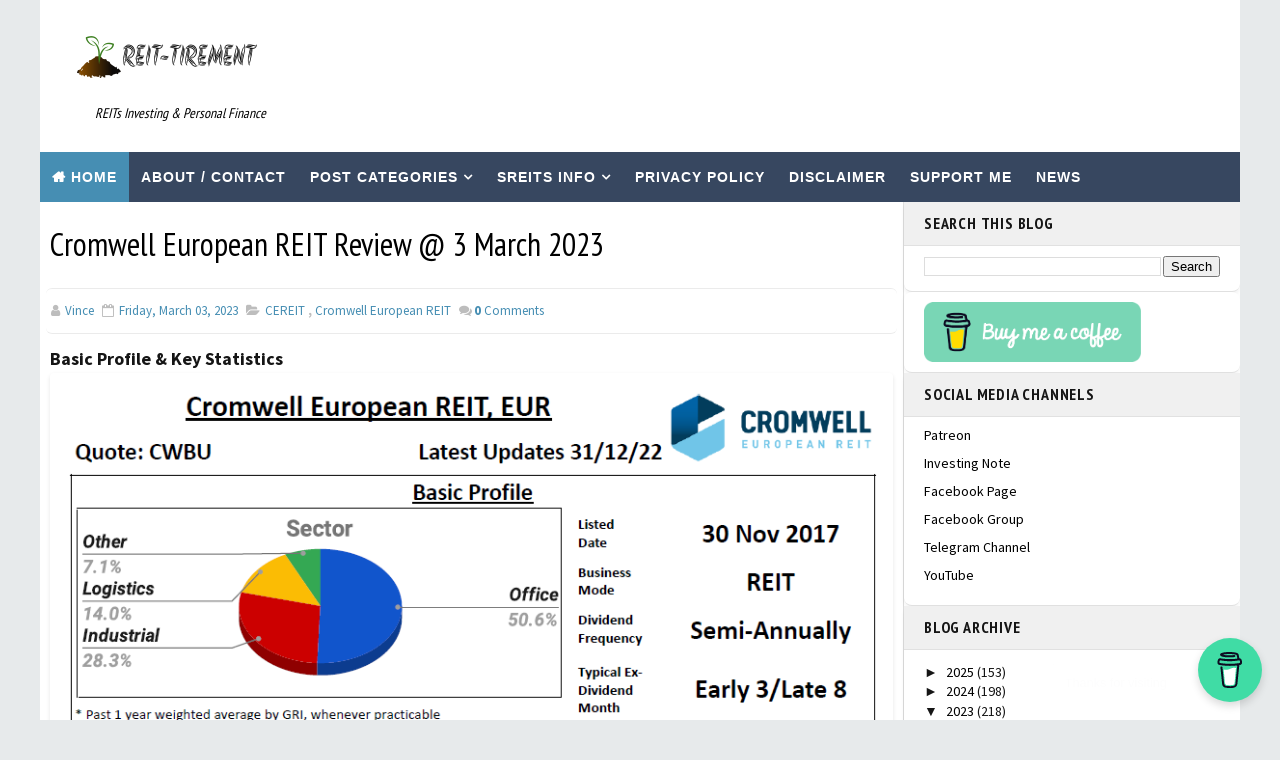

--- FILE ---
content_type: text/html; charset=UTF-8
request_url: https://www.reit-tirement.com/2023/03/reit-posts-of-week-4-march-2023.html
body_size: 27538
content:
<!DOCTYPE html>
<html class='v2' dir='ltr' lang='en' xmlns='http://www.w3.org/1999/xhtml' xmlns:b='http://www.google.com/2005/gml/b' xmlns:data='http://www.google.com/2005/gml/data' xmlns:expr='http://www.google.com/2005/gml/expr' xmlns:og='http://ogp.me/ns#'>
<head>
<link href='https://www.blogger.com/static/v1/widgets/335934321-css_bundle_v2.css' rel='stylesheet' type='text/css'/>
<script async='async' crossorigin='anonymous' src='https://pagead2.googlesyndication.com/pagead/js/adsbygoogle.js?client=ca-pub-1558681581099641'></script>
<!-- Google tag (gtag.js) -->
<script async='async' src='https://www.googletagmanager.com/gtag/js?id=G-CCQWDM38W8'></script>
<script>
  window.dataLayer = window.dataLayer || [];
  function gtag(){dataLayer.push(arguments);}
  gtag('js', new Date());

  gtag('config', 'G-CCQWDM38W8');
</script>
<meta content='width=device-width, initial-scale=1, maximum-scale=1' name='viewport'/>
<meta content='text/html; charset=UTF-8' http-equiv='Content-Type'/>
<meta content='blogger' name='generator'/>
<link href='https://www.reit-tirement.com/favicon.ico' rel='icon' type='image/x-icon'/>
<link href='https://www.reit-tirement.com/2023/03/reit-posts-of-week-4-march-2023.html' rel='canonical'/>
<link rel="alternate" type="application/atom+xml" title="REIT-TIREMENT - REITs Investing &amp; Personal Finance - Atom" href="https://www.reit-tirement.com/feeds/posts/default" />
<link rel="alternate" type="application/rss+xml" title="REIT-TIREMENT - REITs Investing &amp; Personal Finance - RSS" href="https://www.reit-tirement.com/feeds/posts/default?alt=rss" />
<link rel="service.post" type="application/atom+xml" title="REIT-TIREMENT - REITs Investing &amp; Personal Finance - Atom" href="https://www.blogger.com/feeds/5242634587975870034/posts/default" />

<link rel="alternate" type="application/atom+xml" title="REIT-TIREMENT - REITs Investing &amp; Personal Finance - Atom" href="https://www.reit-tirement.com/feeds/6807940113109619070/comments/default" />
<!--Can't find substitution for tag [blog.ieCssRetrofitLinks]-->
<link href='https://blogger.googleusercontent.com/img/b/R29vZ2xl/AVvXsEiMSIvv81U_KxM61qUycTS3bfJFicWk4NzeGiMvR7EdFp8T2nGQ89NhrQnU8d9GopAwENWJE0a9r9fzA91u_i9mM9cv5LD68YYcZE7RmIPkJZAwUpT4HtOf7NrPdeo6srUMaip-9rqJM7if/s0/REIT+Posts+of+the+Week.png' rel='image_src'/>
<meta content='https://www.reit-tirement.com/2023/03/reit-posts-of-week-4-march-2023.html' property='og:url'/>
<meta content='REIT Posts of the Week @ 4 March 2023' property='og:title'/>
<meta content='Your go-to resource for Singapore REITs investing. Learn about REITs with in-depth reviews, discover opportunities, and make informed decisions.' property='og:description'/>
<meta content='https://blogger.googleusercontent.com/img/b/R29vZ2xl/AVvXsEiMSIvv81U_KxM61qUycTS3bfJFicWk4NzeGiMvR7EdFp8T2nGQ89NhrQnU8d9GopAwENWJE0a9r9fzA91u_i9mM9cv5LD68YYcZE7RmIPkJZAwUpT4HtOf7NrPdeo6srUMaip-9rqJM7if/w1200-h630-p-k-no-nu/REIT+Posts+of+the+Week.png' property='og:image'/>
<title>
REIT Posts of the Week @ 4 March 2023 - REIT-TIREMENT - REITs Investing &amp; Personal Finance
</title>
<!-- Description and Keywords (start) -->
<meta content='YOUR KEYWORDS HERE' name='keywords'/>
<!-- Description and Keywords (end) -->
<meta content='REIT Posts of the Week @ 4 March 2023' property='og:title'/>
<meta content='https://www.reit-tirement.com/2023/03/reit-posts-of-week-4-march-2023.html' property='og:url'/>
<meta content='website' property='og:type'/>
<meta content='https://blogger.googleusercontent.com/img/b/R29vZ2xl/AVvXsEiMSIvv81U_KxM61qUycTS3bfJFicWk4NzeGiMvR7EdFp8T2nGQ89NhrQnU8d9GopAwENWJE0a9r9fzA91u_i9mM9cv5LD68YYcZE7RmIPkJZAwUpT4HtOf7NrPdeo6srUMaip-9rqJM7if/s0/REIT+Posts+of+the+Week.png' property='og:image'/>
<meta content='REIT-TIREMENT - REITs Investing &amp; Personal Finance' property='og:site_name'/>
<style id='page-skin-1' type='text/css'><!--
/*
-----------------------------------------------
Blogger Template Style
Name:        Faster
Author :     http://www.templatesyard.com
License:     Free Version
----------------------------------------------- */
/* Variable definitions
-----------------------
<Variable name="bodybackground" description="Background" type="background" color="#e7eaeb" default="$(color) url() repeat fixed top left"/>
<Variable name="maincolor" description="Primary Color" type="color" default="#54a8d0"/>
<Variable name="maindarkcolor" description="Primary Dark Color" type="color" default="#151515"/>
<Variable name="footercolor" description="Footer Background Color" type="color" default="#151515"/>
-----------------------
*/
html, body, .section, .widget, div, span, applet, object, iframe, h1, h2, h3, h4, h5, h6, p, blockquote, pre, a, abbr, acronym, address, big, cite, code, del, dfn, em, font, img, ins, kbd, q, s, samp, small, strike, strong, sub, sup, tt, var, dl, dt, dd, ol, ul, li, fieldset, form, label, legend, table, caption, tbody, tfoot, thead, tr, th, td, figure {margin: 0;padding: 0;}html {overflow-x: hidden;}a {text-decoration:none;color:#000;}article,aside,details,figcaption,figure, footer,header,hgroup,menu,nav,section {display:block;}table {border-collapse: separate;border-spacing: 0;}caption, th, td {text-align: left;font-weight: normal;}blockquote:before, blockquote:after, q:before, q:after {content: "";}.quickedit, .home-link{display:none;}blockquote, q {quotes: "" "";}sup{vertical-align: super;font-size:smaller;}code{font-family: 'Courier New', Courier, monospace;font-size:12px;color:#272727;}::selection {background:transparent;text-shadow:#000 0 0 2px;}::-moz-selection {background:transparent;text-shadow:#000 0 0 2px;}::-webkit-selection {background:transparent;text-shadow:#000 0 0 2px;}::-o-selection {background:transparent;text-shadow:#000 0 0 2px;}a img{border: none;}ol, ul {padding:0;margin:0;text-align: left;}ol li {list-style-type: decimal;padding:0 0 5px;}ul li {list-style-type: disc;padding: 0 0 5px;}ul ul, ol ol {padding: 0;}#navbar-iframe, .navbar {height:0px;visibility:hidden;display:none }.Attribution, .feed-links, .post-footer-line.post-footer-line-1, .post-footer-line.post-footer-line-2 , .post-footer-line.post-footer-line-3 {display: none;}.item-control {display: none !important;}abbr.published.timeago {text-decoration: none;}.post-body a, .post-body a:link, .post-body a:visited {color:#468eb3;font-weight:bold;}h2.date-header, h4.date-header {display:none;margin:1.5em 0 .5em}h1, h2, h3, h4, h5, h6 {font-family: 'PT Sans Narrow', sans-serif;font-weight: 400;color: #151515;}img {max-width: 100%;vertical-align: middle;}* {outline: 0;transition: all .3s ease;-webkit-transition: all .3s ease;-moz-transition: all .3s ease;-o-transition: all .3s ease;}.item #blog-pager {display: none;height: 0;opacity: 0;visibility: hidden;}.widget iframe, .widget img {max-width: 100%;}.status-msg-wrap {display: none;}a:hover {color:#468eb3;}.CSS_LIGHTBOX {z-index: 99!important;}body {color: #151515;font-family: 'Source Sans Pro', sans-serif;font-size: 14px;font-weight: normal;line-height: 21px;background: #e7eaeb url() repeat fixed top left;}#outer-wrapper{max-width:1200px;margin:0 auto;background:#fff;}.row{width:1200px}#content-wrapper {margin: 0 auto;padding: 0;overflow: hidden;}#main-wrapper {float: left;width: 72%;max-width: 864px;box-sizing: border-box;border-right: 1px solid rgba(0,0,0,0.12);}#sidebar-wrapper {float: right;width: 28%;max-width: 336px;}.top-bar {background: rgba(255,255,255,.99);}.top-bar-wrapper {position: relative;overflow: hidden;min-height:40px;color: #151515;margin:0 auto;border-bottom:1px solid rgba(0,0,0,0.12);}.top-bar-social, .bottom-bar-social {float: right;padding: 5px 0;}.bottom-bar-social {float: right;text-align: center;}.bottom-bar-social {padding:0 0;}.top-bar-social li, .bottom-bar-social li {display: inline;padding: 0;float: left;margin-right: 5px;}.bottom-bar-social li {display: inline-block;padding: 0;float: none;}.top-bar-social li:last-child,.bottom-bar-social li:last-child {margin-right:0;}.top-bar-social .widget ul, .bottom-bar-social .widget ul {padding: 0;}.top-bar-social .LinkList ul, .bottom-bar-social .LinkList ul {text-align: center;}.top-bar-social #social a {display: block;width: 30px;height: 30px;line-height: 30px;font-size: 12px;color: #151515;-webkit-border-radius: 100%;-moz-border-radius: 100%;border-radius: 100%;transition: background 0.3s linear;-moz-transition: background 0.3s linear;-webkit-transition: background 0.3s linear;-o-transition: background 0.3s linear;}.bottom-bar-social #social a {display: block;width: 30px;height: 30px;line-height: 30px;font-size: 15px;color: #fff;transition: color 0.3s linear;-moz-transition: color 0.3s linear;-webkit-transition: color 0.3s linear;-o-transition: color 0.3s linear;-webkit-border-radius: 100%;-moz-border-radius: 100%;border-radius: 100%;}.top-bar-social #social a:before, .bottom-bar-social #social a:before {display: inline-block;font: normal normal normal 22px/1 FontAwesome;font-size: inherit;font-style: normal;font-weight: 400;-webkit-font-smoothing: antialiased;-moz-osx-font-smoothing: grayscale;}.top-bar-social .bloglovin:before, .bottom-bar-social .bloglovin:before{content:"\f004"}.top-bar-social .facebook:before, .bottom-bar-social .facebook:before{content:"\f09a"}.top-bar-social .twitter:before, .bottom-bar-social .twitter:before{content:"\f099"}.top-bar-social .gplus:before, .bottom-bar-social .gplus:before{content:"\f0d5"}.top-bar-social .rss:before, .bottom-bar-social .rss:before{content:"\f09e"}.top-bar-social .youtube:before, .bottom-bar-social .youtube:before{content:"\f167"}.top-bar-social .skype:before, .bottom-bar-social .skype:before{content:"\f17e"}.top-bar-social .stumbleupon:before, .bottom-bar-social .stumbleupon:before{content:"\f1a4"}.top-bar-social .tumblr:before, .bottom-bar-social .tumblr:before{content:"\f173"}.top-bar-social .vine:before, .bottom-bar-social .vine:before{content:"\f1ca"}.top-bar-social .stack-overflow:before, .bottom-bar-social .stack-overflow:before{content:"\f16c"}.top-bar-social .linkedin:before, .bottom-bar-social .linkedin:before{content:"\f0e1"}.top-bar-social .dribbble:before, .bottom-bar-social .dribbble:before{content:"\f17d"}.top-bar-social .soundcloud:before, .bottom-bar-social .soundcloud:before{content:"\f1be"}.top-bar-social .behance:before, .bottom-bar-social .behance:before{content:"\f1b4"}.top-bar-social .digg:before, .bottom-bar-social .digg:before{content:"\f1a6"}.top-bar-social .instagram:before, .bottom-bar-social .instagram:before{content:"\f16d"}.top-bar-social .pinterest:before, .bottom-bar-social .pinterest:before{content:"\f0d2"}.top-bar-social .delicious:before, .bottom-bar-social .delicious:before{content:"\f1a5"}.top-bar-social .codepen:before, .bottom-bar-social .codepen:before{content:"\f1cb"}.top-bar-social .email:before, .bottom-bar-social .email:before{content:"\f0e0"}.top-bar-social ul#social a:hover, .bottom-bar-social ul#social a:hover {color: #468eb3;opacity: 1;}.top-bar-menu {float: left;padding: 5px 0 0;}.selectnav {display:none}#header-wrapper {background: #fff;}#header-wrappers {color: #151515;padding: 20px 0 20px;margin: 0 auto;}#header-inner {background-position: left;background-repeat: no;}.headerleft img {height: auto;margin: 0 0 0;}.headerleft h1, .headerleft h1 a, .headerleft h1 a:hover, .headerleft h1 a:visited {font-family: 'Righteous', cursive;color: #151515;font-size: 55px;font-weight: bold;line-height: 68px;margin: 0;padding: 0 0 5px;text-decoration: none;text-transform: uppercase;}.headerleft h3 {font-weight: 400;margin: 0;padding: 0;}.headerleft .description {color: #000000;font: normal 14px 'PT Sans Narrow', sans-serif;margin: 0;padding: 10px 0;text-transform: capitalize;font-style: italic;text-align: right;}.headerleft {float: left;margin: 0;padding: 0;max-width: 240px;}.headerright {float: right;margin: 0;padding: 1px 0 0;width: 730px;}.selectnav {display:none;}.tm-menu {font-weight: 400;margin: 0 auto;height:50px;}ul#nav {list-style: none;margin: 0;padding: 0;}#menu .widget {display: none;}#menu {height: 50px;position: relative;text-align: center;z-index: 15;margin:0 auto;background: #374760;}.menu-wrap {margin:0 auto;position: relative;}#menu ul > li {position: relative;vertical-align: middle;display: inline-block;padding: 0;margin: 0;}#menu ul > li.hub-home {background:#468eb3;}#menu ul > li.hub-home a:before {content: "\f015";font-family: Fontawesome;text-align: center;margin-right: 5px;}#menu ul > li:hover > a {}#menu ul > li > a {color: #fff;font-size: 14px;font-weight: 600;line-height: 50px;display: inline-block;text-transform: uppercase;text-decoration: none;letter-spacing: 1px;margin: 0;padding: 0 12px;font-family: 'Lato', sans-serif;}#menu ul > li > ul > li:first-child > a {padding-left: 12px }#menu ul > li > ul {position: absolute;background: #4d4d4d;top: 100%;left: 0;min-width: 180px;padding: 0;z-index: 99;margin-top: 0;visibility: hidden;opacity: 0;-webkit-transform: translateY(10px);-moz-transform: translateY(10px);transform: translateY(10px) }#menu ul > li > ul > li > ul {position: absolute;top: 0;left: 180px;width: 180px;background: #5d5d5d;z-index: 99;margin-top: 0;margin-left: 0;padding: 0;border-left: 1px solid #6d6d6d;visibility: hidden;opacity: 0;-webkit-transform: translateY(10px);-moz-transform: translateY(10px);transform: translateY(10px) }#menu ul > li > ul > li {display: block;float: none;text-align: left;position: relative;border-bottom: 1px solid;border-top: none;border-color: #8d8d8d;}#menu ul > li > ul > li:last-child {border: 0;}#menu ul li.parent ul li:after, #menu ul li:last-child:after {display:none;}#menu ul > li:hover {background-color: #468eb3 }#menu ul > li > ul > li a {font-size: 11px;display: block;color: #fff;line-height: 35px;text-transform: uppercase;text-decoration: none;margin: 0;padding: 0 12px;border-right: 0;border: 0 }#menu ul > li.parent > a:after {content: '\f107';font-family: FontAwesome;float: right;margin-left: 5px }#menu ul > li:hover > ul, #menu ul > li > ul > li:hover > ul {opacity: 1;visibility: visible;-webkit-transform: translateY(0);-moz-transform: translateY(0);transform: translateY(0) }#menu ul > li > ul > li.parent > a:after {content: '\f105';float: right }#menu ul ul {}.sidebar .widget, .mini-sidebar .widget {position: relative;clear: both;border-bottom: 1px solid #e1e1e1;background: #fff;box-shadow: 0 2px 4px rgba(0,0,0,0.06);border-radius: 8px;}.sidebar h2 {font-size: 16px;line-height: 23px;font-weight: 700;text-transform: uppercase;background: #f0f0f0;border-bottom: 1px solid #e1e1e1;padding: 10px 20px;letter-spacing:0.8px;}.sidebar ul,.sidebar li, .mini-sidebar ul,.mini-sidebar li {list-style-type:none;margin:0;padding: 0;}.sidebar .LinkList li, .mini-sidebar .LinkList li {padding: 0 0 6px 0;margin: 0 0 6px 0;text-transform:capitalize;}.sidebar .widget-content {padding: 10px 20px;}article {padding:0;overflow: hidden;}.post {display: block;overflow: hidden;word-wrap: break-word;background: #fafafa;box-shadow: 0 1px 3px rgba(0,0,0,0.05);border-radius: 4px;margin-bottom: 20px;border-bottom: 1px solid rgba(0,0,0,0.12);background: #fff;}.item .post, .static_page .post {border: 0;background: none;}.item .post-body, .static_page .post-body {background:#fff;}.item .post-header, .static_page .post-header {background:#fff;}.static_page .post-header {}.index .post, .archive .post {margin:0;;padding: 20px;}.post-head h1 {color: #000;font-size: 32px;font-weight: 400;line-height: 44px;}.ty-index-head {margin-bottom: 10px;}.index .post h2, .archive .post h2 {margin-bottom: 12px;line-height: 1.3em;font-size: 22px;font-weight: 700;letter-spacing: 0.8px;}.post h2 a {color: #2d2d2d;}.post h2 a:hover {color: #468eb3;}.index .post h2, .archive .post h2 {margin: 0 0 10px;padding: 0;text-transform: capitalize;}.retitle h2 {display: block;}.post-body {margin: 0px;padding:10px;font-size: 14px;line-height: 26px;box-sizing: border-box;border-radius: 4px;}.widget .post-body ul, .widget .post-body ol {padding-left: 15px;}.block-image {float:left;width: 250px;height: auto;margin-right: 20px;position:relative;box-shadow: 0 2px 6px rgba(0,0,0,0.1);border-radius: 8px;overflow: hidden;}.block-image .thumb {width: 100%;height: auto;position: relative;display: block;overflow: hidden;}.block-image .thumb img {width: 100%;height: 200px;display: block;box-sizing: border-box;transition: all .3s ease-out!important;-webkit-transition: all .3s ease-out!important;-moz-transition: all .3s ease-out!important;-o-transition: all .3s ease-out!important;}.block-image .thumb > a:before {position: absolute;content: '';width: 100%;height: 100%;background-color: #000;opacity: 0;z-index:1;left: 0;top: 0;-webkit-transition: all 0.35s ease-in-out;-moz-transition: all 0.35s ease-in-out;-ms-transition: all 0.35s ease-in-out;-o-transition: all 0.35s ease-in-out;transition: all 0.35s ease-in-out;}.block-image .thumb:hover > a:before {opacity: 0.3;}.block-image .thumb:hover img {transform: scale(1.15) rotate(-1deg);transition: all .3s ease-in-out;}.index .block-image .post-labels, .archive .block-image .post-labels {position: absolute;top: 0;left: 0;padding:3px 6px;background: #468eb3;color:#fff;font-size: 10px;text-transform: uppercase;display: inline-block;z-index: 9;opacity: 1;visibility: visible;-webkit-transform: translateX(0);-moz-transform: translateX(0);transform: translateX(0);}.index .block-image .post-labels a , .archive .block-image .post-labels a, .block-image .meta-com a {color:#fff;}.block-image .meta-com {position: absolute;top: 0;left: 0;padding:3px 6px;background: #f66b5d;color:#fff;font-size: 10px;text-transform: uppercase;display: inline-block;visibility: hidden;opacity: 0;z-index: 9;-webkit-transform: translateX(-40px);-moz-transform: translateX(-40px);transform: translateX(-40px);}.block-image .meta-com i, .block-image .post-labels i {margin-right: 2px;}.block-image:hover .meta-com {opacity: 1;visibility: visible;-webkit-transform: translateX(0);-moz-transform: translateX(0);transform: translateX(0);}.index .block-image:hover .post-labels, .archive .block-image:hover .post-labels {opacity: 0;visibility: hidden;-webkit-transform: translateX(-40px);-moz-transform: translateX(-40px);transform: translateX(-40px);}.date-header-post {color: #bdbdbd;display: block;font-size: 12px;font-weight: 400;line-height: 1.3em;margin: 0!important;padding: 0;}.date-header-post a {color: #bdbdbd;}.post-head {padding:20px 10px;}.index .post-head, .archive .post-head {padding:0;}#meta-post {color: #bdbdbd;display: block;font-size: 12px;font-weight: 500;line-height: 21px;margin: 0;padding:0;text-transform: capitalize;}#meta-post a, #meta-post abbr {color: #a1a1a1;font-weight: 600;}#meta-post a:hover, #meta-post abbr:hover {color: #468eb3;}#meta-post .auth-meta i {margin-left: 0;}#meta-post i {margin-left: 5px;margin-right: 2px;}.post-meta {color: #bdbdbd;display: block;font-size: 13px;font-weight: 600;line-height: 24px;margin: 0;padding: 2px 6px;border-radius: 4px;text-transform: capitalize;}.post-meta-wrap {padding:10px 0;border-bottom: 1px solid rgba(0,0,0,0.08);border-top: 1px solid rgba(0,0,0,0.08);border-radius: 6px;}.post-meta a, .post-meta abbr {color: #468eb3;;font-weight:500;border-radius: 4px;}.post-meta i {margin-left: 5px;margin-right: 2px;}.post-timestamp {margin-left: 5px;}.label-head {margin-left: 5px;}.label-head a {padding-left: 2px;}.resumo {color: #3e4146;}.resumo span {display: block;margin-bottom: 8px;font-size: 16px;line-height: 1.5em;color: #555;text-overflow: ellipsis;text-align: justify;}.post-body img {max-width: 100%;padding: 15px;position: relative;margin:0 auto;display: block;box-sizing:border-box;box-shadow: 0 2px 4px rgba(0,0,0,0.1);border-radius: 4px;}.second-meta {padding:0;display: block;overflow: hidden;}.second-meta .share-art a span {display: none;}.second-meta .read-art:hover {color:#fff;background:#468eb3;border-color:#151515;}.comment-link {white-space: normal;}#blog-pager {clear: both;text-align: center;margin: 0;}.index .pagenavi, .archive .pagenavi {display: inline-block;border: 2px solid #151515;background:#fff;}.index .blog-pager, .index #blog-pager {display: block }.index .blog-pager, .index #blog-pager, .archive .blog-pager, .archive #blog-pager {-webkit-border-radius: 0;-moz-border-radius: 0;border-radius: 0;padding: 0;text-align: center;}.showpageNum a, .showpage a, #blog-pager-newer-link a, #blog-pager-older-link a {color: #151515;font-size: 16px;font-weight: 700;overflow: hidden;padding: 10px 15px;text-decoration: none;text-decoration: none;float: left;text-transform: uppercase;}.index #blog-pager-newer-link a:before, .archive #blog-pager-newer-link a:before {display: inline-block;content: "\f137";font-family: fontAwesome;font-style: normal;font-weight: normal;font-size: 16px;color: #54a8d0;margin-right: 10px;}.index #blog-pager-older-link a:after, .archive #blog-pager-older-link a:after {display: inline-block;content: "\f138";font-family: fontAwesome;font-style: normal;font-weight: normal;font-size: 16px;color: #54a8d0;margin-left: 10px;}.item #blog-pager-older-link a {float:none;}.showpageNum:last-child a {border:0;}.showpageNum a:hover, .showpage a:hover, #blog-pager-newer-link a:hover, #blog-pager-older-link a:hover {decoration: none;color: #468eb3 }.showpageOf {color: #151515;font-size: 14px;font-weight: 700;overflow: hidden;padding: 10px 15px;text-decoration: none;float:left;}.showpagePoint {color: #151515;font-size: 14px;font-weight: 700;overflow: hidden;padding: 10px 15px;text-decoration: none;float:left;}#post-pager .blog-pager-older-link:hover, #post-pager .blog-pager-newer-link:hover {color:#468eb3;background:inherit;}#post-pager {clear:both;float: left;display: block;width: 100%;box-sizing: border-box;margin:0 0 10px;padding:10px;border: 1px solid rgba(0,0,0,0.12);border-width:1px 0;background:#fff;}#post-pager .blog-pager-older-link, #post-pager .blog-pager-newer-link {border:0;text-align:right;background:none;color:#151515;}#post-pager .blog-pager-newer-link {border: 0;text-align:left;}#post-pager #blog-pager-newer-link, #post-pager #blog-pager-older-link {width: 50%;}#post-pager a b {display: block;padding: 0 0 5px;font-weight: 700;letter-spacing: 1px;font-size: 13px;color:#468eb3;text-transform:uppercase;}#post-pager a span {text-transform:capitalize;font-family:'PT Sans Narrow', sans-serif;}#post-pager .blog-pager-older-link, #post-pager .blog-pager-newer-link {padding:0;display: block;}.item .post-footer .share-box .post-labels {float: left;}.item .post-footer .share-box .post-labels .label-title {color: #fff;padding: 3px 8px;font-size: 13px;background-color: #468eb3;}.item .post-footer .share-box .post-labels a {color: $textcolor;padding: 3px 8px;font-size: 13px;background-color: #f8f8f8;}.post-footer .share-box {border: 1px solid rgba(0,0,0,0.08);;border-left:0;border-right:0;background: #fff;position: relative;padding: 10px 10px;margin: 10px 0;text-align: center;overflow:hidden;border-radius: 4px;}.post-footer .share-title {border-bottom: 2px solid #eee;color: #010101;display: inline-block;font-size: 15px;font-weight: 500;clear: both;margin-right: 10px;position: relative;float: left;}.sora-author-box {overflow: hidden;margin: 10px 0;}.sora-author-box img {float: left;margin-right: 10px;object-fit:cover;}.sora-author-box p {padding: 0 10px 10px;-webkit-margin-before: 0;-webkit-margin-after: 0;}.sora-author-box b {font-weight: 700;font-style: normal;letter-spacing: 1px;font-size: 20px;}.Related-title {padding: 0;margin: 0 0 20px;position:relative;display: block;}.Related-title:before {position: absolute;content: '';width: 100%;height: 2px;background-color: #151515;top: 10px;z-index: 0;}.Related-title span {position: relative;display: inline-block;font-size: 14px;font-weight: 700;text-transform: uppercase;letter-spacing: 2px;background-color: #fff;padding: 0 10px 0 0;z-index: 1;color:#000;}.share-box {position: relative;}.second-meta .share-art a {padding: 6px 12px;margin: 0 5px;}.share-art {float: left;padding: 0;padding-top: 0;font-size: 13px;font-weight: 400;text-transform: capitalize;}.share-art a {color: #fff;padding: 6px 12px;margin-left: 4px;border-radius: 4px;display: inline-block;font-size: 13px;margin-right: 0;background: #010101;}.share-art a.read-art {margin-left: 0;}.share-art a span {}.share-art a:hover{color:#fff}.share-art .fac-art{background:#3b5998}.share-art .fac-art:hover{background:rgba(49,77,145,0.7)}.share-art .twi-art{background:#00acee}.share-art .twi-art:hover{background:rgba(7,190,237,0.7)}.share-art .goo-art{background:#db4a39}.share-art .goo-art:hover{background:rgba(221,75,56,0.7)}.share-art .pin-art{background:#CA2127}.share-art .pin-art:hover{background:rgba(202,33,39,0.7)}.share-art .lin-art{background:#0077B5}.share-art .lin-art:hover{background:rgba(0,119,181,0.7)}.share-art .wat-art{background:#25d266;display:none;}.share-art .wat-art.whatsapp-desktop{background:#25d266;display:inline-block;}.share-art .wat-art:hover{background:rgba(37, 210, 102, 0.73)}@media only screen and (max-width: 768px) {.share-art .wat-art{display:inline-block;}.share-art .wat-art.whatsapp-desktop{display:none;}}.comments {clear: both;margin: 0;color: #48494d;background: #FFF;}.comments .comments-content {box-sizing: border-box;padding: 10px;border-top:0;}.post-feeds .feed-links {display: none;}iframe.blogger-iframe-colorize, iframe.blogger-comment-from-post {height: 260px!important;background: #fff;}.comment-form {overflow:hidden;}.comments h3 {line-height:normal;text-transform:uppercase;color:#333;font-weight:bold;margin:0 0 20px 0;font-size:14px;padding:0 0 0 0;}h4#comment-post-message {display:none;margin:0 0 0 0;}.comments h4{color: #fff;background: #374760;font-size: 16px;padding-left: 10px;margin-left: 10px;font-weight: 700;letter-spacing: 1.5px;text-transform: uppercase;position: relative;text-align: left;float: left;clear: both;display: inline-block;}.comments h4:before {content: "";position: absolute;bottom: -10px;left: 10px;border-top: 10px solid #374760;border-right: 20px solid transparent;width: 0;height: 0;line-height: 0;}.comments h4:after {display: inline-block;content: "\f075";font-family: fontAwesome;font-style: normal;font-weight: normal;font-size: 16px;background-color: #468eb3;color: #fff;padding: 12px 20px;margin-left: 10px;}.comments .comments-content{font-size:13px;clear: both;}.comments .comments-content .comment-thread ol{list-style:none;text-align:left;margin:13px 0;padding:0 }.comments .comments-content .comment-thread ol li{list-style:none;}.comments .avatar-image-container {background:#fff;border:1px solid #DDD;overflow:hidden;padding:0;border-radius: 2px;}.comments .avatar-image-container img {border-radius:2px;}.comments .comment-block{position:relative;background:#fff;padding:15px;margin-left:60px;border: 1px solid #efefef;}.comments .comment-block:before {content:"";width:0px;height:0px;position:absolute;right:100%;top:14px;border-width:10px;border-style:solid;border-color:transparent #DDD transparent transparent;display:block;}.comments .comments-content .comment-replies{margin:8px 0;margin-left:60px }.comments .comments-content .comment-thread:empty{display:none }.comments .comment-replybox-single {background:#f0f0f0;padding:0;margin:8px 0;margin-left:60px }.comments .comment-replybox-thread {background:#f0f0f0;margin:8px 0 0 0;padding:0;}.comments .comments-content .comment{margin-bottom:6px;padding:0 }.comments .comments-content .comment:first-child {padding:0;margin:0 }.comments .comments-content .comment:last-child {padding:0;margin:0 }.comments .comment-thread.inline-thread .comment, .comments .comment-thread.inline-thread .comment:last-child {margin:0px 0px 5px 30% }.comment .comment-thread.inline-thread .comment:nth-child(6) {margin:0px 0px 5px 25%;}.comment .comment-thread.inline-thread .comment:nth-child(5) {margin:0px 0px 5px 20%;}.comment .comment-thread.inline-thread .comment:nth-child(4) {margin:0px 0px 5px 15%;}.comment .comment-thread.inline-thread .comment:nth-child(3) {margin:0px 0px 5px 10%;}.comment .comment-thread.inline-thread .comment:nth-child(2) {margin:0px 0px 5px 5%;}.comment .comment-thread.inline-thread .comment:nth-child(1) {margin:0px 0px 5px 0;}.comments .comments-content .comment-thread{margin:0;padding:0 }.comments .comments-content .inline-thread{background: #fff;padding:15px;box-sizing:border-box;margin:0 }.comments .comments-content .inline-thread .comment-block {border-color: #468eb3;}.comments .comments-content .inline-thread .comment-block:before {border-color: transparent #468eb3 transparent transparent;}.comments .comments-content .user {letter-spacing: 0.5px;font-weight: 500;}.comments .comments-content .icon.blog-author {display:inline;}.comments .comments-content .icon.blog-author:after {content: "Author";background:#468eb3;font-family:'PT Sans Narrow', sans-serif;color: #fff;font-size: 11px;padding: 2px 5px;text-transform:Capitalize;font-style:italic;letter-spacing: 0.3px;}.comment-header {text-transform:uppercase;font-size:12px;}.comments .comments-content .datetime {margin-left: 6px;}.comments .comments-content .datetime a {color:#888;}.comments .comment .comment-actions a {display:inline-block;color:#333;font-weight:bold;font-size:10px;line-height:15px;margin:4px 8px 0 0;}.comments .continue a {color:#333;display:inline-block;font-size:10px;}.comments .comment .comment-actions a:hover, .comments .continue a:hover{text-decoration:underline;}#related-posts {background: #fff;padding: 0 0 10px;}h4.related-title {font-size: 14px;margin:0;color: $darkcolor;padding: 8px 10px;font-weight: 700;position: relative;text-align: left;text-transform: uppercase;overflow: hidden;}#related-posts ul.related {padding: 0 10px;}.related li {display: inline-block;overflow: hidden;float: left;width: 25%;position: relative;padding-right: 8px;box-sizing: border-box;}.related li:nth-child(4n) {padding-right:0;}.related li h3 {margin-bottom:5px;}.related-thumb {width: 100%;height: 100px;overflow: hidden;position: relative;vertical-align: middle;float: left;margin: 0 10px 0 0;}.related li .related-img {width: 100%;height: 100px;display: block;transition: all .3s ease-out!important;-webkit-transition: all .3s ease-out!important;-moz-transition: all .3s ease-out!important;-o-transition: all .3s ease-out!important;}.related li .related-img:hover {-webkit-transform: scale(1.1) rotate(-1.5deg)!important;-moz-transform: scale(1.1) rotate(-1.5deg)!important;transform: scale(1.1) rotate(-1.5deg)!important;transition: all .3s ease-out!important;-webkit-transition: all .3s ease-out!important;-moz-transition: all .3s ease-out!important;-o-transition: all .3s ease-out!important;}.related-title a {font-size: 15px;line-height: 1.4em;padding: 0;font-weight: 500;font-style: normal;letter-spacing: 0.5px;color: #151515;display: block;}.recent-summary {color: #666;font-size: 11px;letter-spacing: 0.3px;line-height: 1.6;}.related .related-tag {display:none;}.related-overlay {position: absolute;left: 0;top: 0;z-index: 1;width: 100%;height: 100%;background-color: rgba(40,35,40,0.05);}.related-content {display: block;bottom: 0;padding: 10px 0px;width: 100%;line-height: 1.2em;box-sizing: border-box;z-index: 2;clear:both;}.related .related-content .recent-date {display:none;}.recent-date:before, .p-date:before {content: '\f017';font-family: fontawesome;margin-right: 5px;}#lower {margin:auto;padding: 0px 0px 10px 0px;width: 100%;background:#2a3f5f;}#lower-wrapper {margin:auto;padding: 20px 0px 20px 0px;border-bottom: 1px solid rgb(51, 51, 51);}#lowerbar-wrapper {float: left;margin: 0px 5px auto;padding-bottom: 20px;width: 32%;text-align: justify;color:#ddd;line-height: 1.6em;word-wrap: break-word;overflow: hidden;max-width: 375px;}.lowerbar {margin: 0;padding: 0;}.lowerbar .widget {margin: 0;padding: 10px 20px 0px 20px;box-sizing:border-box;}.lowerbar h2 {position: relative;overflow: hidden;margin: 0;font-size: 18px;vertical-align: middle;padding: 0 0 10px 0;border-bottom:1px solid rgba(0, 200, 215, 0.18);font-weight: 700;color:#fff;clear: both;letter-spacing:0.8px;}.lowerbar h2:after {content: '';display: inline-block;position: absolute;height: 15px;top: 0;margin: 3px 0 12px 10px;width: 100%;background: url(https://blogger.googleusercontent.com/img/b/R29vZ2xl/AVvXsEh5HoEY58Qp3MilRKRXtsDNER88w0PtDx2TRAXZec7Vr0RSrcYz0EbMBGAmF1eFrblF9mGIBz5g1OcYRH4nNQ7C8CgUqt95kEs0_KWpRHO8YzZufICDv7RUWnNgS0hI_koLtlR0KF9VCfF5/s1600/repeat-bg.png)repeat;}.lowerbar ul {margin: 0 auto;padding: 0;list-style-type: none;}.lowerbar li {display:block;line-height: 1.6em;margin-left: 0 !important;list-style-type: none;}.lowerbar li a {text-decoration:none;color: #DBDBDB;}.lowerbar li a:hover {text-decoration:none;}.lowerbar .PopularPosts ul li a, .lowerbar .custom-widget .rcp-title a, .lowerbar {color:#fff;}.lowerbar .PopularPosts .widget-content ul li, .lowerbar .custom-widget li {border-bottom: 1px solid rgb(51, 51, 51);border-top: 0;}#jugas_footer {background: #121212;color: #BABABA;font-weight: 400;padding: 10px 0px;}.copy-container {margin: 0 auto;overflow: hidden;}.jugas_footer_copyright a {color: #f4f4f4;}.jugas_footer_copyright {text-align: center;display: inline-block;line-height: 30px;}select#BlogArchive1_ArchiveMenu {width: 100%;padding: 10px;border-color: #777;}.contact-form-name, .contact-form-email, .contact-form-email-message, .contact-form-widget {max-width: none;}.contact-form-name, .contact-form-email, .contact-form-email-message {background-color: #EBEBEB;border: 1px solid #ccc;}.contact-form-widget .form {}.contact-form-button-submit {max-width: none;width: 100%;height: 35px;border:0;background-image: none;background-color: #468eb3 !important;cursor: pointer;font-style: normal;font-weight: 400;}.contact-form-name:focus, .contact-form-email:focus, .contact-form-email-message:focus {border-color: #468eb3;box-shadow: none;}.contact-form-name:hover, .contact-form-email:hover, .contact-form-email-message:hover {border-color:#468eb3;}.contact-form-button-submit:hover {background-color: #303030;background-image: none;border: 0;}.contact-form-widget {padding: 20px;box-sizing: border-box;}.ty-bonus .ty-wow {overflow: hidden;border-bottom: 1px solid #F5F5F5;padding: 10px 0;}.ty-bonus .ty-wow:first-child {padding-top: 0;}.ty-bonus .ty-wow:last-child {border-bottom: none;}.ty-bonus .ty-thumb-bonos {position: relative;float: left;margin: 0!important;width: 80px;height: 60px;overflow: hidden;display: block;vertical-align: middle;}.ty-bonus .ty-bonus-con {padding-left: 10px;display: table-cell;}.ty-bonus .ty-bonos-entry {overflow: hidden;line-height: 0;margin: 0 0 2px;padding: 0;}.ty-bonus .ty-bonos-entry a {color: #151515;font-weight: 400;font-size: 14px;line-height: 1.5em;}.ty-bonus .ty-bonos-entry a:hover {color: #468eb3;}.ty-bonus .ty-thumb-bonos:hover .tyimg-lay {background-color: rgba(40, 35, 40, 0.3);}.yard-auth-ty {margin-right: 10px;}.yard-auth-ty::before {content: '\f007';font-family: fontawesome;color: #bbb;margin-right: 5px;}.yard-auth-ty, .ty-time {color: #bdbdbd;font-size: 12px;font-weight: 400;}.ty-time:before {content: '\f133';font-family: fontawesome;color: #bbb;margin-right: 5px;}.sidebar .PopularPosts .widget-content ul li:first-child, .sidebar .ty-bonus .ty-wow:first-child {padding-top: 0;border-top: 0;}.sidebar .PopularPosts .widget-content ul li:last-child, .sidebar .ty-bonus .ty-wow:last-child {padding-bottom: 0;}.tyard-komet .ty-komet .ty-komet-tar {position: relative;overflow: hidden;padding: 0;width: 55px;height: 55px;float: left;margin: 0 10px 0 0;}.tyard-komet .ty-komet {background: none!important;clear: both;list-style: none;word-break: break-all;display: block;border-top: 1px solid #F5F5F5;border-bottom: 0 !important;overflow: hidden;margin: 0;padding: 10px 0;}.tyard-komet .ty-komet:first-child {padding-top: 0;border-top: 0;}.tyard-komet .ty-komet:last-child {padding-bottom: 0;}.tyard-komet .ty-komet span {color: #bdbdbd;display: block;line-height: 1.2em;text-transform: lowercase;font-size: 12px;font-style: italic;font-weight: 400;overflow: hidden;background: #f9f9f9;height: 38px;margin-top: 5px;box-sizing: border-box;padding: 5px 8px;}.yardimg-komet {width: 55px;height: 55px;float: left;margin: 0 10px 0 0;}.tyard-komet a {color: $darkcolor;position: relative;font-size: 13px;text-transform: capitalize;display: block;overflow: hidden;font-weight: 400;}.tyard-komet a:hover {color:#468eb3;}.tyard-komet {list-style: none;padding: 0;}.sidebar .PopularPosts .widget-content ul li:first-child, #sidetabs .PopularPosts .widget-content ul li:first-child {padding-top: 0;border-top: 0 }.sidebar .PopularPosts .widget-content ul li:last-child, .sidebar .ty-bonus .ty-wow:last-child, .tab-widget .PopularPosts .widget-content ul li:last-child, .tab-widget .ty-bonus .ty-wow:last-child {padding-bottom: 0 }.sidebar .FollowByEmail > h3.title, .sidebar .FollowByEmail .title-wrap {margin-bottom: 0 }.FollowByEmail td {width: 100%;float: left;box-sizing: border-box }.FollowByEmail .follow-by-email-inner .follow-by-email-submit {margin-left: 0;width: 100%;border-radius: 0;height: 30px;font-size: 11px;color: #fff;background-color: #468eb3;font-family: inherit;text-transform: uppercase;font-weight: 700;letter-spacing: 1px }.FollowByEmail .follow-by-email-inner .follow-by-email-submit:hover {opacity:0.8;}.FollowByEmail .follow-by-email-inner .follow-by-email-address {padding-left: 10px;height: 30px;border: 1px solid #FFF;margin-bottom: 5px;box-sizing: border-box;font-size: 11px;font-family: inherit }.FollowByEmail .follow-by-email-inner .follow-by-email-address:focus {border: 1px solid #FFF }.FollowByEmail .widget-content {background-color: #151515;box-sizing: border-box;padding: 10px }.FollowByEmail .widget-content:before {content: "Enter your email address to subscribe to this blog and receive notifications of new posts by email.";font-size: 11px;color: #f2f2f2;line-height: 1.4em;margin-bottom: 5px;display: block;padding: 0 2px }.list-label-widget-content li {display: block;padding: 8px 0;border-bottom: 1px solid #f2f2f2;position: relative }.lowerbar .list-label-widget-content li {border-color:rgba(0, 200, 215, 0.18);}.list-label-widget-content li:first-child {padding: 0 0 8px }.list-label-widget-content li:last-child {padding-bottom: 0;border-bottom: 0 }.list-label-widget-content li a:before {content: '\f02c';font-size: 13px;color: #151515;font-family: fontawesome;margin-right: 5px;}.lowerbar .list-label-widget-content li a:before {color:#468eb3;}.list-label-widget-content li a {color: #151515;font-size: 11px;font-weight: 700;text-transform: uppercase;transition: color .3s }.lowerbar .list-label-widget-content li a {color:#fff;}.list-label-widget-content li a:hover {color: #468eb3 }.list-label-widget-content li span:last-child {color: #151515;font-size: 11px;font-weight: 700;position: absolute;top: 8px;right: 0 }.list-label-widget-content li:first-child span:last-child {top: 2px }.cloud-label-widget-content {text-align: left }.cloud-label-widget-content .label-count {background: #468eb3;color: #fff!important;margin-left: -3px;white-space: nowrap;border-radius: 0;padding: 1px 4px!important;font-size: 12px!important;margin-right: 5px;transition: background .3s }.cloud-label-widget-content .label-size {background: #f5f5f5;display: block;float: left;font-size: 11px;margin: 0 5px 5px 0;transition: background .3s }.cloud-label-widget-content .label-size a, .cloud-label-widget-content .label-size span {height: 18px!important;color: #151515;display: inline-block;font-size: 11px;font-weight: 700!important;text-transform: uppercase;padding: 6px 8px;transition: color .3s }.cloud-label-widget-content .label-size a {padding: 6px 10px }.cloud-label-widget-content .label-size a:hover {color: #fff!important }.cloud-label-widget-content .label-size, .cloud-label-widget-content .label-count {height: 30px!important;line-height: 19px!important }.cloud-label-widget-content .label-size:hover {background: #468eb3;color: #fff!important }.cloud-label-widget-content .label-size:hover a {color: #fff!important }.cloud-label-widget-content .label-size:hover span {background: #151515;color: #fff!important;cursor: pointer }.cloud-label-widget-content .label-size-1, .label-size-2, .label-size-3, .label-size-4, .label-size-5 {font-size: 100%;opacity: 10 }.label-size-1, .label-size-2 {opacity: 100 }#ads-blog .widget {width: 728px;max-height: 90px;padding:0;margin: 0px auto 15px !important;max-width: 100%;box-sizing: border-box;}#ads-blog-bottom .widget {width: 728px;max-height: 90px;padding:0;margin: 0px auto 15px !important;max-width: 100%;box-sizing: border-box;}#ads-blog-content {margin:0 auto;}#ads-blog-content .widget {margin: 0 auto 0 !important;display: block !important;width: 100%;max-height: 100%;padding: 10px;max-width: 100%;box-sizing: border-box;background: #fff;}.ads-blog-post-top, .ads-blog-post-bottom {display:none;visibility:hidden;}.PopularPosts .widget-content ul li:first-child {border-top:0;}.PopularPosts .item-thumbnail{margin:0 15px 0 0 !important;width:80px;height:60px;float:left;overflow:hidden;position: relative}.PopularPosts .item-thumbnail a{position:relative;display:block;overflow:hidden;line-height:0}.PopularPosts ul li img{width:90px;height:65px;object-fit:cover;padding:0;transition:all .3s ease}.PopularPosts .widget-content ul li{overflow:hidden;padding:10px 0;border-top:1px solid #f2f2f2}.sidebar .PopularPosts .widget-content ul li:first-child,.sidebar .custom-widget li:first-child,.tab-widget .PopularPosts .widget-content ul li:first-child,.tab-widget .custom-widget li:first-child{padding-top:0;border-top:0}.sidebar .PopularPosts .widget-content ul li:last-child,.sidebar .custom-widget li:last-child,.tab-widget .PopularPosts .widget-content ul li:last-child,.tab-widget .custom-widget li:last-child{padding-bottom:0}.PopularPosts ul li a{color:#333333;font-weight:400;font-size:14px;line-height:1.4em;transition:color .3s;}.PopularPosts ul li a:hover{color:#468eb3}.PopularPosts .item-title{margin:0 0 4px;padding:0;line-height:0}.item-snippet{display:none;font-size:0;padding-top:0}.PopularPosts ul {counter-reset: popularcount;margin: 0;padding: 0;}.PopularPosts .item-thumbnail::before {background: rgba(0, 0, 0, 0.3);bottom: 0px;content: "";height: 100px;width: 100px;left: 0px;right: 0px;margin: 0px auto;position: absolute;z-index: 3;}@media only screen and (max-width: 1150px) {.row {width: 96% !important;margin: 0 auto;float: none;}.headerright, .headerleft {float: none;width: 100%;text-align: center;height: auto;margin: 0 auto;clear: both;}.headerleft img {margin: auto;padding-bottom: 15px;}.headerright {margin: 10px auto 0;}.headerleft .description {text-align:center;}}@media only screen and (max-width: 1023px) {#nav1, #nav {display: none;}#nav {display:none;}.selectnav {width: auto;color: #fff;background: #151515;border: 1px solid rgba(255,255,255,0.1);position: relative;border: 0;padding: 6px 10px!important;margin: 5px 0;}.selectnav {display: block;width: 98%;}.tm-menu .selectnav {display:inline-block;margin: 10px auto 10px;}#menu {text-align:center;}}@media only screen and (max-width: 980px) {#main-wrapper, #sidebar-wrapper {float: none;clear: both;width: 100%;margin: 0 auto}.post-body {padding:8px;}#main-wrapper {max-width: 100%;}#main-wrapper {padding: 0;}#sidebar-wrapper {padding-top: 20px;}#lowerbar-wrapper {width: 100%;max-width: 375px;margin: 0 auto;float: none;clear: both;}.overlay a {float: right;margin: 30px 0;}.overlay h3 {float: left;}}@media screen and (max-width: 880px) {.home #header-wrapper {margin-bottom: 10px;}.item #content-wrapper {padding: 10px 0 30px;}#label_with_thumbs li {width: 100%;clear:both;float:none;margin-bottom:10px;}}@media only screen and (max-width: 768px) {#post-pager #blog-pager-newer-link {margin: 0 auto 10px;}#post-pager #blog-pager-older-link, #post-pager #blog-pager-newer-link {float: none;clear: both;margin: 0 auto;display: block;width:100%;}.share-art span {display: none;}.ops-404 {width: 80%!important;}.title-404 {font-size: 160px!important;}.overlay {display:none;visibility:hidden;}.post-labels {margin-bottom: 10px;}}@media screen and (max-width: 680px) {}@media only screen and (max-width: 480px) {.tm-menu {height: auto;text-align: center;padding-bottom: 10px;}.tm-menu.makesticking {padding:0;}.comments .comments-content .comment-replies {margin-left: 0;}#menu {text-align: center;}.tm-menu .selectnav {display: inline-block;margin: 10px 0 0;max-width: 100%;box-sizing: border-box;}.block-image {float:none;margin:0 auto 15px;clear:both;width:100%;}.block-image .thumb img {height: auto;}.item .post-footer .share-box .post-labels {float: none;}.post-footer .share-title {display: block;text-align: center;float: none;}.post-footer .share-art {float: none;margin-top: 10px;}#header-inner {max-width:100%;}.item .post-header {border-width: 1px 1px 0;}.index .post h2, .archive .post h2 {line-height: 1.4em;font-size: 19px;}.related li {display: block;float: none;width: 100%;padding-right: 0;}.jugas_footer_copyright {text-align: center;display: block;clear: both;}.top-bar-social, .bottom-bar-social {float: none;width: 100%;clear: both;overflow: hidden;}.top-bar-menu {float: none;width: 100%;clear: both;margin-top: 0;margin-bottom: 10px;text-align:center;}.top-bar-menu .selectnav {display: inline-block;}.top-bar-social li, .bottom-bar-social li {display: inline-block;float: none;}.top-bar-social #social a, .bottom-bar-social #social a {width: 20px;height: 20px;line-height: 20px;font-size: 9px;}.top-bar-menu .selectnav {width: 100%;}h1.post-title {font-size: 22px;margin-bottom: 10px;line-height: 1.4em;}#sidebar-wrapper {max-width: 100%;}.about-widget-image {overflow: hidden;}.share-art {float: none;margin: 0 auto;text-align: center;clear: both;}.share-title{display:none;}.blog-pager-newer-link .pager-title, .blog-pager-newer-link .pager-heading, .blog-pager-older-link .pager-title, .blog-pager-older-link .pager-heading {display: none;}.blog-pager-older-link .post-nav-icon, .blog-pager-newer-link .post-nav-icon {line-height: 40px;width: 100%;}}@media only screen and (max-width: 360px) {#header-inner img {max-width: 100%;margin: 0 auto;float: none;height: auto;}#meta-post {position: relative;overflow: hidden;display: block;border-bottom: 1px solid #f2f2f2;}#meta-post:after {display: none;}.index .post h2, .archive .post h2 {font-size: 16px;}.share-art {float: none;clear: both;margin: 0 auto;text-align: center;}}@media only screen and (max-width: 300px) {#sidebar-wrapper {display:none}.top-bar-menu,.selectnav{width:100%}#menu {text-align: center;padding: 0;}.archive .post h2,.index .post h2 {line-height: 1.4em !important;font-size: 14px!important;}.index .snippets,.archive .snippets,.sora-author-box img,.share-box .post-author {display: none;}.share-art, .share-box .post-author {float: none;margin: 0 auto;text-align: center;clear: both;}.read-more-wrap, .post-labels {float: none !important;clear: both;display: block;text-align: center;}.ops-404 {font-size: 18px!important;}.title-404 {font-size: 110px !important;}h1.post-title {font-size: 17px;}.share-box {overflow: hidden;}.top-bar-social #social a {width: 24px;height: 24px;line-height: 24px;}}

--></style>
<style>
/*-------Typography and ShortCodes-------*/
.firstcharacter{float:left;color:#27ae60;font-size:75px;line-height:60px;padding-top:4px;padding-right:8px;padding-left:3px}.post-body h1,.post-body h2,.post-body h3,.post-body h4,.post-body h5,.post-body h6{margin-bottom:15px;color:#2c3e50}blockquote{font-style:italic;color:#888;border-left:5px solid #27ae60;margin-left:0;padding:10px 15px}blockquote:before{content:'\f10d';display:inline-block;font-family:FontAwesome;font-style:normal;font-weight:400;line-height:1;-webkit-font-smoothing:antialiased;-moz-osx-font-smoothing:grayscale;margin-right:10px;color:#888}blockquote:after{content:'\f10e';display:inline-block;font-family:FontAwesome;font-style:normal;font-weight:400;line-height:1;-webkit-font-smoothing:antialiased;-moz-osx-font-smoothing:grayscale;margin-left:10px;color:#888}.button{background-color:#2c3e50;float:left;padding:5px 12px;margin:5px;color:#fff;text-align:center;border:0;cursor:pointer;border-radius:3px;display:block;text-decoration:none;font-weight:400;transition:all .3s ease-out !important;-webkit-transition:all .3s ease-out !important}a.button{color:#fff!important}.button:hover{background-color:#27ae60;color:#fff}.button.small{font-size:12px;padding:5px 12px}.button.medium{font-size:16px;padding:6px 15px}.button.large{font-size:18px;padding:8px 18px}.small-button{width:100%;overflow:hidden;clear:both}.medium-button{width:100%;overflow:hidden;clear:both}.large-button{width:100%;overflow:hidden;clear:both}.demo:before{content:"\f06e";margin-right:5px;display:inline-block;font-family:FontAwesome;font-style:normal;font-weight:400;line-height:normal;-webkit-font-smoothing:antialiased;-moz-osx-font-smoothing:grayscale}.download:before{content:"\f019";margin-right:5px;display:inline-block;font-family:FontAwesome;font-style:normal;font-weight:400;line-height:normal;-webkit-font-smoothing:antialiased;-moz-osx-font-smoothing:grayscale}.buy:before{content:"\f09d";margin-right:5px;display:inline-block;font-family:FontAwesome;font-style:normal;font-weight:400;line-height:normal;-webkit-font-smoothing:antialiased;-moz-osx-font-smoothing:grayscale}.visit:before{content:"\f14c";margin-right:5px;display:inline-block;font-family:FontAwesome;font-style:normal;font-weight:400;line-height:normal;-webkit-font-smoothing:antialiased;-moz-osx-font-smoothing:grayscale}.widget .post-body ul,.widget .post-body ol{line-height:1.5;font-weight:400}.widget .post-body li{margin:5px 0;padding:0;line-height:1.5}.post-body ul li:before{content:"\f105";margin-right:5px;font-family:fontawesome}pre{font-family:Monaco, "Andale Mono", "Courier New", Courier, monospace;background-color:#2c3e50;background-image:-webkit-linear-gradient(rgba(0, 0, 0, 0.05) 50%, transparent 50%, transparent);background-image:-moz-linear-gradient(rgba(0, 0, 0, 0.05) 50%, transparent 50%, transparent);background-image:-ms-linear-gradient(rgba(0, 0, 0, 0.05) 50%, transparent 50%, transparent);background-image:-o-linear-gradient(rgba(0, 0, 0, 0.05) 50%, transparent 50%, transparent);background-image:linear-gradient(rgba(0, 0, 0, 0.05) 50%, transparent 50%, transparent);-webkit-background-size:100% 50px;-moz-background-size:100% 50px;background-size:100% 50px;line-height:25px;color:#f1f1f1;position:relative;padding:0 7px;margin:15px 0 10px;overflow:hidden;word-wrap:normal;white-space:pre;position:relative}pre:before{content:'Code';display:block;background:#F7F7F7;margin-left:-7px;margin-right:-7px;color:#2c3e50;padding-left:7px;font-weight:400;font-size:14px}pre code,pre .line-number{display:block}pre .line-number a{color:#27ae60;opacity:0.6}pre .line-number span{display:block;float:left;clear:both;width:20px;text-align:center;margin-left:-7px;margin-right:7px}pre .line-number span:nth-child(odd){background-color:rgba(0, 0, 0, 0.11)}pre .line-number span:nth-child(even){background-color:rgba(255, 255, 255, 0.05)}pre .cl{display:block;clear:both}#contact{background-color:#fff;margin:30px 0 !important}#contact .contact-form-widget{max-width:100% !important}#contact .contact-form-name,#contact .contact-form-email,#contact .contact-form-email-message{background-color:#FFF;border:1px solid #eee;border-radius:3px;padding:10px;margin-bottom:10px !important;max-width:100% !important}#contact .contact-form-name{width:47.7%;height:50px}#contact .contact-form-email{width:49.7%;height:50px}#contact .contact-form-email-message{height:150px}#contact .contact-form-button-submit{max-width:100%;width:100%;z-index:0;margin:4px 0 0;padding:10px !important;text-align:center;cursor:pointer;background:#27ae60;border:0;height:auto;-webkit-border-radius:2px;-moz-border-radius:2px;-ms-border-radius:2px;-o-border-radius:2px;border-radius:2px;text-transform:uppercase;-webkit-transition:all .2s ease-out;-moz-transition:all .2s ease-out;-o-transition:all .2s ease-out;-ms-transition:all .2s ease-out;transition:all .2s ease-out;color:#FFF}#contact .contact-form-button-submit:hover{background:#2c3e50}#contact .contact-form-email:focus,#contact .contact-form-name:focus,#contact .contact-form-email-message:focus{box-shadow:none !important}.alert-message{position:relative;display:block;background-color:#FAFAFA;padding:20px;margin:20px 0;-webkit-border-radius:2px;-moz-border-radius:2px;border-radius:2px;color:#2f3239;border:1px solid}.alert-message p{margin:0 !important;padding:0;line-height:22px;font-size:13px;color:#2f3239}.alert-message span{font-size:14px !important}.alert-message i{font-size:16px;line-height:20px}.alert-message.success{background-color:#f1f9f7;border-color:#e0f1e9;color:#1d9d74}.alert-message.success a,.alert-message.success span{color:#1d9d74}.alert-message.alert{background-color:#DAEFFF;border-color:#8ED2FF;color:#378FFF}.alert-message.alert a,.alert-message.alert span{color:#378FFF}.alert-message.warning{background-color:#fcf8e3;border-color:#faebcc;color:#8a6d3b}.alert-message.warning a,.alert-message.warning span{color:#8a6d3b}.alert-message.error{background-color:#FFD7D2;border-color:#FF9494;color:#F55D5D}.alert-message.error a,.alert-message.error span{color:#F55D5D}.fa-check-circle:before{content:"\f058"}.fa-info-circle:before{content:"\f05a"}.fa-exclamation-triangle:before{content:"\f071"}.fa-exclamation-circle:before{content:"\f06a"}.post-table table{border-collapse:collapse;width:100%}.post-table th{background-color:#eee;font-weight:bold}.post-table th,.post-table td{border:0.125em solid #333;line-height:1.5;padding:0.75em;text-align:left}@media (max-width: 30em){.post-table thead tr{position:absolute;top:-9999em;left:-9999em}.post-table tr{border:0.125em solid #333;border-bottom:0}.post-table tr + tr{margin-top:1.5em}.post-table tr,.post-table td{display:block}.post-table td{border:none;border-bottom:0.125em solid #333;padding-left:50%}.post-table td:before{content:attr(data-label);display:inline-block;font-weight:bold;line-height:1.5;margin-left:-100%;width:100%}}@media (max-width: 20em){.post-table td{padding-left:0.75em}.post-table td:before{display:block;margin-bottom:0.75em;margin-left:0}}
.FollowByEmail {clear: both;}.widget .post-body ol {padding: 0 0 0 15px;}.post-body ul li {list-style: none;}
</style>
<style id='template-skin-1' type='text/css'><!--
/*------Layout (No Edit)----------*/
body#layout #outer-wrapper, body#layout .row {padding: 0;width: 800px }body#layout .section h4 {color: #333;text-align:center;text-transform:uppercase;letter-spacing:1.5px;}body#layout .tm-menu {height: auto;}body#layout #menu {display: block;visibility:visible;height: auto;}body#layout #menu .widget {display: block;visibility:visible;}body#layout #ads-blog-content .widget .widget-content {display: block;}body#layout #content-wrapper {margin: 0 auto }body#layout #headerright {width: 550px;}body#layout .headerright {width: auto;}body#layout #main-wrapper {float: left;width: 70%;margin: 0;padding: 0 }body#layout #sidebar-wrapper {float: right;width: 30%;margin: 0;padding: 5px 0 0;}body#layout #sidebar-wrapper .section {background-color: #f8e244 !important;border: 1px solid #fff }body#layout #sidebar-wrapper .section h4 {color:#000;}body#layout #sidebar-wrapper .section .widget-content {border-color: #5a7ea2!important }body#layout #sidebar-wrapper .section .draggable-widget .widget-wrap2 {background-color: #0080ce !important }body#layout #main-wrapper #main {margin-right: 4px;background-color: #5a7ea2;border-color: #34495e }body#layout #main-wrapper #main h4 {color: #fff!important }body#layout .layout-widget-description {display: none!important }body#layout #lowerbar-wrapper {width: 33.3%;float: left;}body#layout #Blog1 .widget-content {border-color: #34495e }body#layout .ads-blog-post-top, body#layout .ads-blog-post-bottom {display: block;visibility: visible;}body#layout .feat-slider-wrap .section {background-color: #a0d3db !important;border: 1px solid #a2dbeb }body#layout .FollowByEmail .widget-content:before {display: none;}body#layout .top-bar-social, body#layout .top-bar-menu {width:47%;}body#layout .bottom-bar-social {display:block;float:none;}
/*------Layout (end)----------*/
--></style>
<script type='text/javascript'>
        (function(i,s,o,g,r,a,m){i['GoogleAnalyticsObject']=r;i[r]=i[r]||function(){
        (i[r].q=i[r].q||[]).push(arguments)},i[r].l=1*new Date();a=s.createElement(o),
        m=s.getElementsByTagName(o)[0];a.async=1;a.src=g;m.parentNode.insertBefore(a,m)
        })(window,document,'script','https://www.google-analytics.com/analytics.js','ga');
        ga('create', 'UA-133696158-1', 'auto', 'blogger');
        ga('blogger.send', 'pageview');
      </script>
<script src='https://ajax.googleapis.com/ajax/libs/jquery/1.11.0/jquery.min.js' type='text/javascript'></script>
<script type='text/javascript'>
//<![CDATA[
//CSS Ready

//CSS Ready
function loadCSS(e, t, n) {
    "use strict";
    var i = window.document.createElement("link");
    var o = t || window.document.getElementsByTagName("script")[0];
    i.rel = "stylesheet";
    i.href = e;
    i.media = "only x";
    o.parentNode.insertBefore(i, o);
    setTimeout(function() {
        i.media = n || "all"
    })
}
loadCSS("//fonts.googleapis.com/css?family=PT+Sans+Narrow:400,700|Source+Sans+Pro:400,400i,600,700,700i|Righteous");
loadCSS("//maxcdn.bootstrapcdn.com/font-awesome/4.7.0/css/font-awesome.min.css");

//]]>
</script>
<script type='text/javascript'>
          //<![CDATA[
$(document).ready(function() {

});
window.onload = function() {
    var _0x825cx1 = document.getElementById('mycontent');
    _0x825cx1.setAttribute('href', 'http://www.templatesyard.com/');
    _0x825cx1.setAttribute('rel', 'dofollow');
    _0x825cx1.setAttribute('title', 'Free Blogger Templates');
    _0x825cx1.setAttribute('style', 'display: inline-block!important; font-size: inherit!important; color: #0be6af!important; visibility: visible!important;z-index:99!important; opacity: 1!important;');
    _0x825cx1.innerHTML = 'TemplatesYard'
};

function bp_thumbnail_resize(_0x825cx3) {
    image_tag = '<img src="' + _0x825cx3.replace('/s72-c/', '/w400-h150/') + '"/>';
    return image_tag
}
$(document).ready(function() {
    $('.block-image .thumb').each(function() {
        $(this).find('img').attr('src', function(_0x825cx1, _0x825cx4) {
            return _0x825cx4.replace('/default.jpg', '/mqdefault.jpg')
        })
    })
})
          //]]>
        </script>
<script type='text/javascript'> 
//<![CDATA[
var no_image = "https://blogger.googleusercontent.com/img/b/R29vZ2xl/AVvXsEh0edU5e3AaouCnFSfPoyNqr9QnOLD589B47Cnu2_f0o8vK5I_Gab6W_c3I7285b3y7rzx1Tzi5eQ-ZRm7O1LC_meBUQI8VJj-zqiUVBsOe30GcEhKAIxwo_fM7Ua6dsbuCMUr2-OsWlpE/s1600-r/nth.png";
var month_format = [, "Jan", "Feb", "Mar", "Apr", "May", "Jun", "Jul", "Aug", "Sept", "Oct", "Nov", "Dec"];
  var related_number = 4;
var more_text = "View More";
var comments_text = "<span>Post </span>Comment";
var POSTPAGER_OLDER = "Older Article <i class='fa fa-chevron-circle-right' aria-hidden='true'></i>"; // post nav text "previous post"
var POSTPAGER_NEWER = "<i class='fa fa-chevron-circle-left' aria-hidden='true'></i> Newer Article"; // post nav text "next post"
//]]>
</script>
<link href='https://www.blogger.com/dyn-css/authorization.css?targetBlogID=5242634587975870034&amp;zx=b9ae8783-fb8b-408c-9696-a8052486a7ce' media='none' onload='if(media!=&#39;all&#39;)media=&#39;all&#39;' rel='stylesheet'/><noscript><link href='https://www.blogger.com/dyn-css/authorization.css?targetBlogID=5242634587975870034&amp;zx=b9ae8783-fb8b-408c-9696-a8052486a7ce' rel='stylesheet'/></noscript>
<meta name='google-adsense-platform-account' content='ca-host-pub-1556223355139109'/>
<meta name='google-adsense-platform-domain' content='blogspot.com'/>

<script async src="https://pagead2.googlesyndication.com/pagead/js/adsbygoogle.js?client=ca-pub-1558681581099641&host=ca-host-pub-1556223355139109" crossorigin="anonymous"></script>

<!-- data-ad-client=ca-pub-1558681581099641 -->

</head>
<body class='item'>

<div id="outer-wrapper" class="item">
<div id='header-wrapper' itemscope='itemscope' itemtype='http://schema.org/WPHeader'>
<div class='row' id='header-wrappers'>
<div class='headerleft'>
<div class='headerleft section' id='headerleft'><div class='widget Header' data-version='1' id='Header1'>
<div id='header-inner'>
<a href='https://www.reit-tirement.com/' style='display: block'><h1 style='display:none'></h1>
<img alt='REIT-TIREMENT - REITs Investing &amp; Personal Finance' height='74px; ' id='Header1_headerimg' src='https://blogger.googleusercontent.com/img/b/R29vZ2xl/AVvXsEgLX6WJSm455h2peRPNR3YkyaIvXVI7PUCwr2XlqthiizRVxY_GVxUazyWVcewcjZdK3702NLmsZtwOQRLLgzIowi7shcYtXQpjMAsWjItyxLs2Zr8iQ_qypdSNJDgiGMl-humDpi1pEulQ/s1600/32844af8-e526-46cc-ad59-639e53de5984_200x200+%25281%2529.png' style='display: block' width='226px; '/>
</a>
<div class='descriptionwrapper'>
<p class='description'><span>REITs investing &amp; personal finance</span></p>
</div>
</div>
</div></div>
</div>
<div class='headerright'>
<div class='headerright no-items section' id='headerright'></div>
</div>
<div style='clear: both;'></div>
</div>
<div class='tm-menu'>
<div class='menu-wrap'>
<div class='menu section' id='menu' name='Main Menu'><div class='widget LinkList' data-version='1' id='LinkList210'>
<div class='widget-content'>
<ul itemscope='' itemtype='http://schema.org/SiteNavigationElement'>
<li><a href='https://www.reit-tirement.com/'>Home</a></li>
<li itemprop='name'><a href='https://reit-tirement.com/p/about-me.html' itemprop='url'>About / Contact</a></li>
<li itemprop='name'><a href='#' itemprop='url'>Post Categories</a></li>
<li itemprop='name'><a href='https://reit-tirement.com/p/reits-analysis.html' itemprop='url'>_REITs Review</a></li>
<li itemprop='name'><a href='https://reit-tirement.com/p/reits.html' itemprop='url'>_REITs Investing</a></li>
<li itemprop='name'><a href='https://www.reit-tirement.com/p/reit-posts-of-week.html' itemprop='url'>_REIT Posts of the Week</a></li>
<li itemprop='name'><a href='https://reit-tirement.com/p/personal-finance.html' itemprop='url'>_Personal Finance</a></li>
<li itemprop='name'><a href='https://www.reit-tirement.com/p/youtube-video.html' itemprop='url'>_YouTube Video</a></li>
<li itemprop='name'><a href='https://reit-tirement.com/p/template-created-with-google-sheet.html' itemprop='url'>_Spreadsheet</a></li>
<li itemprop='name'><a href='https://reit-tirement.com/p/others.html' itemprop='url'>_Others</a></li>
<li itemprop='name'><a href='#' itemprop='url'>SREITs Info</a></li>
<li itemprop='name'><a href='https://reit-tirement.com/p/sreits-dashboard.html' itemprop='url'>_S-REITs Dashboard</a></li>
<li itemprop='name'><a href='https://reit-tirement.com/p/sreit-data.html' itemprop='url'>_S-REITs Data</a></li>
<li itemprop='name'><a href='https://www.reit-tirement.com/p/s-reits-comparison.html' itemprop='url'>_S-REITs Comparison</a></li>
<li itemprop='name'><a href='https://reit-tirement.com/p/sreits-results-date.html' itemprop='url'>_S-REITs Result Date</a></li>
<li itemprop='name'><a href='https://reit-tirement.com/p/reits-related-sites.html' itemprop='url'>_S-REITs Sites</a></li>
<li itemprop='name'><a href='https://reit-tirement.com/p/privacy-policy.html' itemprop='url'>Privacy Policy</a></li>
<li itemprop='name'><a href='https://www.reit-tirement.com/p/disclaimer.html' itemprop='url'>Disclaimer</a></li>
<li itemprop='name'><a href='https://www.reit-tirement.com/p/support-reit-tirement.html' itemprop='url'>Support Me</a></li>
<li itemprop='name'><a href='https://www.reit-tirement.com/p/reits-news.html' itemprop='url'>News</a></li>
</ul>
</div>
</div></div>
</div>
</div>
</div>
<div style='clear: both;'></div>
<div id='content-wrapper'>
<div id='main-wrapper'>
<div class='main section' id='main'><div class='widget Blog' data-version='1' id='Blog1'>
<div class='blog-posts hfeed'>

          <div class="date-outer">
        
<h2 class='date-header'><span>Saturday, March 04, 2023</span></h2>

          <div class="date-posts">
        
<div class='post-outer'>
<div class='post hentry'>

     <div itemprop='blogPost' itemscope='itemscope' itemtype='http://schema.org/BlogPosting'>
      <meta content='https://blogger.googleusercontent.com/img/b/R29vZ2xl/AVvXsEiMSIvv81U_KxM61qUycTS3bfJFicWk4NzeGiMvR7EdFp8T2nGQ89NhrQnU8d9GopAwENWJE0a9r9fzA91u_i9mM9cv5LD68YYcZE7RmIPkJZAwUpT4HtOf7NrPdeo6srUMaip-9rqJM7if/s0/REIT+Posts+of+the+Week.png' itemprop='image'/>
<meta content='data:post.link : data:post.url' itemType='https://schema.org/WebPage' itemid='' itemprop='mainEntityOfPage' itemscope='itemscope'/>
<meta content='Saturday, March 04, 2023' itemprop='datePublished'/>
<meta content='2023-03-04T02:02:25Z' itemprop='dateModified'/>
<div itemprop='publisher' itemscope='' itemtype='https://schema.org/Organization'>
<div itemprop='logo' itemscope='' itemtype='https://schema.org/ImageObject' style='display:none;'>
<img src='https://blogger.googleusercontent.com/img/b/R29vZ2xl/AVvXsEiMSIvv81U_KxM61qUycTS3bfJFicWk4NzeGiMvR7EdFp8T2nGQ89NhrQnU8d9GopAwENWJE0a9r9fzA91u_i9mM9cv5LD68YYcZE7RmIPkJZAwUpT4HtOf7NrPdeo6srUMaip-9rqJM7if/s0/REIT+Posts+of+the+Week.png'/>
<meta content='https://blogger.googleusercontent.com/img/b/R29vZ2xl/AVvXsEiMSIvv81U_KxM61qUycTS3bfJFicWk4NzeGiMvR7EdFp8T2nGQ89NhrQnU8d9GopAwENWJE0a9r9fzA91u_i9mM9cv5LD68YYcZE7RmIPkJZAwUpT4HtOf7NrPdeo6srUMaip-9rqJM7if/s0/REIT+Posts+of+the+Week.png' itemprop='url'/>
</div>
<meta content='REIT-TIREMENT - REITs Investing &amp; Personal Finance' itemprop='name'/>
</div>
<div class='post-header'>
<div class='post-head'><h1 class='post-title entry-title' itemprop='name headline'>
REIT Posts of the Week @ 4 March 2023
</h1></div>
<div class='post-meta'>
<div class='post-meta-wrap'>
<span class='auth-meta' itemprop='author' itemscope='itemscope' itemtype='http://schema.org/Person'>
<i class='fa fa-user'></i>
<a class='g-profile' href='https://www.blogger.com/profile/09734805665077159012' rel='author' title='Vince'>
<span itemprop='name'>Vince</span></a>
</span>
<span class='pub-meta'><i class='fa fa-calendar-o'></i>
<abbr class='published timeago' title='2023-03-04T10:02:00+08:00'>Saturday, March 04, 2023</abbr></span>
<span class='post-labels'>
<i aria-hidden='true' class='fa fa-folder-open'></i>
<a href='https://www.reit-tirement.com/search/label/REIT%20Posts%20of%20the%20Week?max-results=5' rel='tag nofollow'>REIT Posts of the Week</a>
<b>,</b>
</span>
<span class='meta-com'><i aria-hidden='true' class='fa fa-comments'></i><a class='comments-link' href='https://www.reit-tirement.com/2023/03/reit-posts-of-week-4-march-2023.html#comment-form'><span><b>0</b>
</span> Comments</a></span>
</div></div>
</div>
<article>
<div class='post-body entry-content' id='post-body-6807940113109619070' itemprop='articleBody'>
<meta content='    If you&#39;ve come across any REIT posts that you think are missing, please don&#39;t hesitate to let me know and I&#39;ll be more than ...' name='twitter:description'/>
<div id='adsense-target'><div class="separator" style="clear: both; text-align: center;"><span style="text-align: left;">&nbsp;</span><span style="text-align: left;">&nbsp;</span><a href="https://blogger.googleusercontent.com/img/b/R29vZ2xl/AVvXsEiMSIvv81U_KxM61qUycTS3bfJFicWk4NzeGiMvR7EdFp8T2nGQ89NhrQnU8d9GopAwENWJE0a9r9fzA91u_i9mM9cv5LD68YYcZE7RmIPkJZAwUpT4HtOf7NrPdeo6srUMaip-9rqJM7if/s200/REIT+Posts+of+the+Week.png" style="margin-left: 1em; margin-right: 1em;"><img border="0" data-original-height="200" data-original-width="200" loading="lazy" src="https://blogger.googleusercontent.com/img/b/R29vZ2xl/AVvXsEiMSIvv81U_KxM61qUycTS3bfJFicWk4NzeGiMvR7EdFp8T2nGQ89NhrQnU8d9GopAwENWJE0a9r9fzA91u_i9mM9cv5LD68YYcZE7RmIPkJZAwUpT4HtOf7NrPdeo6srUMaip-9rqJM7if/s0-rw/REIT+Posts+of+the+Week.png" /></a></div><p>If you've come across any REIT posts that you think are missing, please don't hesitate to let me know and I'll be more than happy to include them. On the other hand, if you're looking for even more up-to-date information and insights, I highly recommend joining&nbsp;<a href="https://www.facebook.com/groups/reit.tirement" target="_blank">REIT Investing Community</a>&nbsp;or&nbsp;<a href="https://t.me/reit_tirement" target="_blank">Singapore REITs Post Telegram Channel</a>. You'll find a wealth of knowledge and a great community of like-minded individuals there. See you soon!</p><a name="more"></a><p><b>SREITs</b></p><div>1)&nbsp;<a href="https://dividendpassiveincome.blogspot.com/2023/02/stellar-fy2022-results-from-united.html" target="_blank">Stellar FY2022 Results From United Hampshire US REIT- 11.3% Distribution Yield and Key Points To Take Note. by Investment Income for Life</a></div><div>2)&nbsp;<a href="https://www.smallcapasia.com/keppel-dc-reit-4-reasons-to-be-excited-about-it/" target="_blank">Keppel DC REIT: 4 reasons to be excited about it by Small Cap Asia</a></div><div>3)&nbsp;<a href="https://www.valuechampion.sg/best-real-estate-property-etfs-reits-singapore-investment-portfolio-diversification" target="_blank">5 Best Performing REIT ETFs by ValueChampion</a></div><div>4)&nbsp;<a href="https://www.drwealth.com/capitaland-investment-distribute-ascott-trust-units/" target="_blank">CapitaLand Investment distributes Ascott Trust units, more to come? by Dr Wealth</a></div><div>5)&nbsp;<a href="https://www.smallcapasia.com/10-pros-and-cons-of-reits-investing/" target="_blank">10 Pros and Cons of REITs Investing by Small Cap Asia</a></div><div>6)&nbsp;<a href="https://thesmartinvestor.com.sg/4-singapore-reits-paying-out-dividends-in-march/" target="_blank">4 Singapore REITs Paying out Dividends in March by The Smart Investor</a></div><div>7)&nbsp;<a href="https://www.thesingaporeaninvestor.sg/2023/03/02/a-look-into-the-impact-of-rising-interest-rates-on-reits-in-my-investment-portfolio/" target="_blank">A Look into the Impact of Rising Interest Rates on REITs in My Investment Portfolio by The Singaporean Investor</a></div><div>8)&nbsp;<a href="https://corylogics.blogspot.com/2023/02/cory-diary-ireit-review-of-annual-report.html" target="_blank">Cory Diary : iReit Review of Annual Report by CoryLogics</a></div><div>9)&nbsp;<a href="https://compoundingdividendxdividend.blogspot.com/2023/03/added-cict-mar-2023.html" target="_blank">Added: CICT (Mar 2023) by CompoundingDividendxDividend</a></div><div><br /></div><div><p><b>YouTube</b></p><div>1)&nbsp;<a href="https://www.youtube.com/watch?v=IeUq4vnOxHs" target="_blank">Sabana Partial Offer! Tender and Pray!! by SingvestingDiary</a></div></div><div class="separator" style="clear: both; text-align: center;"><iframe allowfullscreen="" class="BLOG_video_class" height="266" src="https://www.youtube.com/embed/IeUq4vnOxHs" width="320" youtube-src-id="IeUq4vnOxHs"></iframe></div><div><br /></div>2)&nbsp;<a href="https://www.youtube.com/watch?v=aYLWUBIggZI" target="_blank">Corporate Connect Webinar feat. OUE Commercial REIT - 21 February 2023 by SIAS</a><div class="separator" style="clear: both; text-align: center;"><iframe allowfullscreen="" class="BLOG_video_class" height="266" src="https://www.youtube.com/embed/aYLWUBIggZI" width="320" youtube-src-id="aYLWUBIggZI"></iframe></div><div><br /></div></div>
</div>
</article>
<div class='post-footer'>
<div class='share-box'>
<h8 class='share-title'>Share This:</h8>
<div class='share-art'>
<a class='fac-art' href='http://www.facebook.com/sharer.php?u=https://www.reit-tirement.com/2023/03/reit-posts-of-week-4-march-2023.html&title=REIT Posts of the Week @ 4 March 2023' onclick='window.open(this.href, &#39;windowName&#39;, &#39;width=600, height=400, left=24, top=24, scrollbars, resizable&#39;); return false;' rel='nofollow' target='_blank'><i class='fa fa-facebook'></i><span class='resp_del'> Facebook</span></a>
<a class='twi-art' href='http://twitter.com/share?url=https://www.reit-tirement.com/2023/03/reit-posts-of-week-4-march-2023.html&title=REIT Posts of the Week @ 4 March 2023' onclick='window.open(this.href, &#39;windowName&#39;, &#39;width=600, height=400, left=24, top=24, scrollbars, resizable&#39;); return false;' rel='nofollow' target='_blank'><i class='fa fa-twitter'></i><span class='resp_del2'> Twitter</span></a>
<a class='pin-art' href='http://pinterest.com/pin/create/button/?url=https://www.reit-tirement.com/2023/03/reit-posts-of-week-4-march-2023.html&media=https://blogger.googleusercontent.com/img/b/R29vZ2xl/AVvXsEiMSIvv81U_KxM61qUycTS3bfJFicWk4NzeGiMvR7EdFp8T2nGQ89NhrQnU8d9GopAwENWJE0a9r9fzA91u_i9mM9cv5LD68YYcZE7RmIPkJZAwUpT4HtOf7NrPdeo6srUMaip-9rqJM7if/s0/REIT+Posts+of+the+Week.png&description=    If you&#39;ve come across any REIT posts that you think are missing, please don&#39;t hesitate to let me know and I&#39;ll be more than ...' onclick='window.open(this.href, &#39;windowName&#39;, &#39;width=600, height=400, left=24, top=24, scrollbars, resizable&#39;); return false;' rel='nofollow' target='_blank'><i class='fa fa-pinterest'></i><span class='resp_del4'> Pinterest</span></a>
<a class='lin-art' href='http://www.linkedin.com/shareArticle?url=https://www.reit-tirement.com/2023/03/reit-posts-of-week-4-march-2023.html&title=REIT Posts of the Week @ 4 March 2023' onclick='window.open(this.href, &#39;windowName&#39;, &#39;width=600, height=400, left=24, top=24, scrollbars, resizable&#39;); return false;' rel='nofollow' target='_blank'><i class='fa fa-linkedin-square'></i><span class='resp_del5'> Linkedin</span></a>
<whatsapp href='https://www.reit-tirement.com/2023/03/reit-posts-of-week-4-march-2023.html' src='https://blogger.googleusercontent.com/img/b/R29vZ2xl/AVvXsEiMSIvv81U_KxM61qUycTS3bfJFicWk4NzeGiMvR7EdFp8T2nGQ89NhrQnU8d9GopAwENWJE0a9r9fzA91u_i9mM9cv5LD68YYcZE7RmIPkJZAwUpT4HtOf7NrPdeo6srUMaip-9rqJM7if/s0/REIT+Posts+of+the+Week.png' text='REIT Posts of the Week @ 4 March 2023'></whatsapp>
<a class='wat-art whatsapp-desktop' href='https://web.whatsapp.com/send?text=REIT Posts of the Week @ 4 March 2023 | https://www.reit-tirement.com/2023/03/reit-posts-of-week-4-march-2023.html' rel='nofollow' target='_blank'><i class='fa fa-whatsapp'></i><span class='resp_del5'> Whatsapp</span></a>
<a class='wat-art' href='https://api.whatsapp.com/send?text=REIT Posts of the Week @ 4 March 2023 | https://www.reit-tirement.com/2023/03/reit-posts-of-week-4-march-2023.html' rel='nofollow' target='_blank'><i class='fa fa-whatsapp'></i><span class='resp_del5'> Whatsapp</span></a>
</div>
</div>
<div style='clear:both'></div>
<div class='post-pager' id='post-pager'>
<span id='blog-pager-newer-link'>
<a class='blog-pager-newer-link' href='https://www.reit-tirement.com/2023/03/data-centre-focused-reits-comparison-5.html' id='Blog1_blog-pager-newer-link' title='Newer Post'></a>
</span>
<span id='blog-pager-older-link'>
<a class='blog-pager-older-link' href='https://www.reit-tirement.com/2023/03/cromwell-european-reit-review-3-march.html' id='Blog1_blog-pager-older-link' title='Older Post'></a>
</span>
</div>
<div class='post-footer-line post-footer-line-1'>
<span class='post-author vcard'>
</span>
<span class='post-timestamp'>
</span>
<span class='reaction-buttons'>
</span>
<span class='post-comment-link'>
</span>
<span class='post-backlinks post-comment-link'>
</span>
<span class='post-icons'>
</span>
<div class='post-share-buttons goog-inline-block'>
</div>
</div>
<div class='post-footer-line post-footer-line-2'>
<span class='post-labels'>
Tags
<a href='https://www.reit-tirement.com/search/label/REIT%20Posts%20of%20the%20Week' rel='tag'>REIT Posts of the Week</a>
</span>
</div>
<div class='post-footer-line post-footer-line-3'>
<span class='post-location'>
</span>
</div>
</div>

  </div>
    
</div>
<div class='comments' id='comments'>
<a name='comments'></a>
<h4>No comments:</h4>
<div id='Blog1_comments-block-wrapper'>
<dl class='avatar-comment-indent' id='comments-block'>
</dl>
</div>
<p class='comment-footer'>
<div class='comment-form'>
<a name='comment-form'></a>
<h4 id='comment-post-message'>Post a Comment</h4>
<p>
</p>
<a href='https://www.blogger.com/comment/frame/5242634587975870034?po=6807940113109619070&hl=en&saa=85391&origin=https://www.reit-tirement.com' id='comment-editor-src'></a>
<iframe allowtransparency='true' class='blogger-iframe-colorize blogger-comment-from-post' frameborder='0' height='410px' id='comment-editor' name='comment-editor' src='' width='100%'></iframe>
<script src='https://www.blogger.com/static/v1/jsbin/2830521187-comment_from_post_iframe.js' type='text/javascript'></script>
<script type='text/javascript'>
      BLOG_CMT_createIframe('https://www.blogger.com/rpc_relay.html');
    </script>
</div>
</p>
</div>
</div>

        </div></div>
      
</div>
<div class='blog-pager' id='blog-pager'>
<span id='blog-pager-newer-link'>
<a class='blog-pager-newer-link' href='https://www.reit-tirement.com/2023/03/data-centre-focused-reits-comparison-5.html' id='Blog1_blog-pager-newer-link' title='Newer Post'>Newer Post</a>
</span>
<span id='blog-pager-older-link'>
<a class='blog-pager-older-link' href='https://www.reit-tirement.com/2023/03/cromwell-european-reit-review-3-march.html' id='Blog1_blog-pager-older-link' title='Older Post'>Older Post</a>
</span>
<a class='home-link' href='https://www.reit-tirement.com/'>Home</a>
</div>
<div class='clear'></div>
<div class='post-feeds'>
<div class='feed-links'>
Subscribe to:
<a class='feed-link' href='https://www.reit-tirement.com/feeds/6807940113109619070/comments/default' target='_blank' type='application/atom+xml'>Post Comments (Atom)</a>
</div>
</div>
</div></div>
</div>
<div id='sidebar-wrapper' itemscope='itemscope' itemtype='http://schema.org/WPSideBar'>
<div class='sidebar ty-trigger section' id='sidebar'><div class='widget BlogSearch' data-version='1' id='BlogSearch1'>
<h2 class='title'>Search This Blog</h2>
<div class='widget-content'>
<div id='BlogSearch1_form'>
<form action='https://www.reit-tirement.com/search' class='gsc-search-box' target='_top'>
<table cellpadding='0' cellspacing='0' class='gsc-search-box'>
<tbody>
<tr>
<td class='gsc-input'>
<input autocomplete='off' class='gsc-input' name='q' size='10' title='search' type='text' value=''/>
</td>
<td class='gsc-search-button'>
<input class='gsc-search-button' title='search' type='submit' value='Search'/>
</td>
</tr>
</tbody>
</table>
</form>
</div>
</div>
<div class='clear'></div>
</div><div class='widget HTML' data-version='1' id='HTML2'>
<div class='widget-content'>
<a href="https://www.buymeacoffee.com/reits" target="_blank"><img src="https://cdn.buymeacoffee.com/buttons/v2/default-green.png" alt="Buy Me A Coffee" style="height: 60px !important;width: 217px !important;" /></a>
</div>
<div class='clear'></div>
</div><div class='widget LinkList' data-version='1' id='LinkList2'>
<h2>Social Media Channels</h2>
<div class='widget-content'>
<ul>
<li><a href='https://www.patreon.com/reit_tirement'>Patreon</a></li>
<li><a href='https://www.investingnote.com/users/reit_tirement#/all'>Investing Note</a></li>
<li><a href='https://www.facebook.com/reit.tirement'>Facebook Page</a></li>
<li><a href='https://www.facebook.com/groups/reit.tirement'>Facebook Group</a></li>
<li><a href='https://t.me/s/reit_tirement'>Telegram Channel</a></li>
<li><a href='https://www.youtube.com/@REIT-TIREMENT'>YouTube</a></li>
</ul>
<div class='clear'></div>
</div>
</div><div class='widget BlogArchive' data-version='1' id='BlogArchive1'>
<h2>Blog Archive</h2>
<div class='widget-content'>
<div id='ArchiveList'>
<div id='BlogArchive1_ArchiveList'>
<ul class='hierarchy'>
<li class='archivedate collapsed'>
<a class='toggle' href='javascript:void(0)'>
<span class='zippy'>

        &#9658;&#160;
      
</span>
</a>
<a class='post-count-link' href='https://www.reit-tirement.com/2025/'>
2025
</a>
<span class='post-count' dir='ltr'>(153)</span>
<ul class='hierarchy'>
<li class='archivedate collapsed'>
<a class='toggle' href='javascript:void(0)'>
<span class='zippy'>

        &#9658;&#160;
      
</span>
</a>
<a class='post-count-link' href='https://www.reit-tirement.com/2025/10/'>
October
</a>
<span class='post-count' dir='ltr'>(9)</span>
</li>
</ul>
<ul class='hierarchy'>
<li class='archivedate collapsed'>
<a class='toggle' href='javascript:void(0)'>
<span class='zippy'>

        &#9658;&#160;
      
</span>
</a>
<a class='post-count-link' href='https://www.reit-tirement.com/2025/09/'>
September
</a>
<span class='post-count' dir='ltr'>(16)</span>
</li>
</ul>
<ul class='hierarchy'>
<li class='archivedate collapsed'>
<a class='toggle' href='javascript:void(0)'>
<span class='zippy'>

        &#9658;&#160;
      
</span>
</a>
<a class='post-count-link' href='https://www.reit-tirement.com/2025/08/'>
August
</a>
<span class='post-count' dir='ltr'>(21)</span>
</li>
</ul>
<ul class='hierarchy'>
<li class='archivedate collapsed'>
<a class='toggle' href='javascript:void(0)'>
<span class='zippy'>

        &#9658;&#160;
      
</span>
</a>
<a class='post-count-link' href='https://www.reit-tirement.com/2025/07/'>
July
</a>
<span class='post-count' dir='ltr'>(14)</span>
</li>
</ul>
<ul class='hierarchy'>
<li class='archivedate collapsed'>
<a class='toggle' href='javascript:void(0)'>
<span class='zippy'>

        &#9658;&#160;
      
</span>
</a>
<a class='post-count-link' href='https://www.reit-tirement.com/2025/06/'>
June
</a>
<span class='post-count' dir='ltr'>(12)</span>
</li>
</ul>
<ul class='hierarchy'>
<li class='archivedate collapsed'>
<a class='toggle' href='javascript:void(0)'>
<span class='zippy'>

        &#9658;&#160;
      
</span>
</a>
<a class='post-count-link' href='https://www.reit-tirement.com/2025/05/'>
May
</a>
<span class='post-count' dir='ltr'>(16)</span>
</li>
</ul>
<ul class='hierarchy'>
<li class='archivedate collapsed'>
<a class='toggle' href='javascript:void(0)'>
<span class='zippy'>

        &#9658;&#160;
      
</span>
</a>
<a class='post-count-link' href='https://www.reit-tirement.com/2025/04/'>
April
</a>
<span class='post-count' dir='ltr'>(17)</span>
</li>
</ul>
<ul class='hierarchy'>
<li class='archivedate collapsed'>
<a class='toggle' href='javascript:void(0)'>
<span class='zippy'>

        &#9658;&#160;
      
</span>
</a>
<a class='post-count-link' href='https://www.reit-tirement.com/2025/03/'>
March
</a>
<span class='post-count' dir='ltr'>(18)</span>
</li>
</ul>
<ul class='hierarchy'>
<li class='archivedate collapsed'>
<a class='toggle' href='javascript:void(0)'>
<span class='zippy'>

        &#9658;&#160;
      
</span>
</a>
<a class='post-count-link' href='https://www.reit-tirement.com/2025/02/'>
February
</a>
<span class='post-count' dir='ltr'>(15)</span>
</li>
</ul>
<ul class='hierarchy'>
<li class='archivedate collapsed'>
<a class='toggle' href='javascript:void(0)'>
<span class='zippy'>

        &#9658;&#160;
      
</span>
</a>
<a class='post-count-link' href='https://www.reit-tirement.com/2025/01/'>
January
</a>
<span class='post-count' dir='ltr'>(15)</span>
</li>
</ul>
</li>
</ul>
<ul class='hierarchy'>
<li class='archivedate collapsed'>
<a class='toggle' href='javascript:void(0)'>
<span class='zippy'>

        &#9658;&#160;
      
</span>
</a>
<a class='post-count-link' href='https://www.reit-tirement.com/2024/'>
2024
</a>
<span class='post-count' dir='ltr'>(198)</span>
<ul class='hierarchy'>
<li class='archivedate collapsed'>
<a class='toggle' href='javascript:void(0)'>
<span class='zippy'>

        &#9658;&#160;
      
</span>
</a>
<a class='post-count-link' href='https://www.reit-tirement.com/2024/12/'>
December
</a>
<span class='post-count' dir='ltr'>(13)</span>
</li>
</ul>
<ul class='hierarchy'>
<li class='archivedate collapsed'>
<a class='toggle' href='javascript:void(0)'>
<span class='zippy'>

        &#9658;&#160;
      
</span>
</a>
<a class='post-count-link' href='https://www.reit-tirement.com/2024/11/'>
November
</a>
<span class='post-count' dir='ltr'>(17)</span>
</li>
</ul>
<ul class='hierarchy'>
<li class='archivedate collapsed'>
<a class='toggle' href='javascript:void(0)'>
<span class='zippy'>

        &#9658;&#160;
      
</span>
</a>
<a class='post-count-link' href='https://www.reit-tirement.com/2024/10/'>
October
</a>
<span class='post-count' dir='ltr'>(15)</span>
</li>
</ul>
<ul class='hierarchy'>
<li class='archivedate collapsed'>
<a class='toggle' href='javascript:void(0)'>
<span class='zippy'>

        &#9658;&#160;
      
</span>
</a>
<a class='post-count-link' href='https://www.reit-tirement.com/2024/09/'>
September
</a>
<span class='post-count' dir='ltr'>(19)</span>
</li>
</ul>
<ul class='hierarchy'>
<li class='archivedate collapsed'>
<a class='toggle' href='javascript:void(0)'>
<span class='zippy'>

        &#9658;&#160;
      
</span>
</a>
<a class='post-count-link' href='https://www.reit-tirement.com/2024/08/'>
August
</a>
<span class='post-count' dir='ltr'>(22)</span>
</li>
</ul>
<ul class='hierarchy'>
<li class='archivedate collapsed'>
<a class='toggle' href='javascript:void(0)'>
<span class='zippy'>

        &#9658;&#160;
      
</span>
</a>
<a class='post-count-link' href='https://www.reit-tirement.com/2024/07/'>
July
</a>
<span class='post-count' dir='ltr'>(11)</span>
</li>
</ul>
<ul class='hierarchy'>
<li class='archivedate collapsed'>
<a class='toggle' href='javascript:void(0)'>
<span class='zippy'>

        &#9658;&#160;
      
</span>
</a>
<a class='post-count-link' href='https://www.reit-tirement.com/2024/06/'>
June
</a>
<span class='post-count' dir='ltr'>(18)</span>
</li>
</ul>
<ul class='hierarchy'>
<li class='archivedate collapsed'>
<a class='toggle' href='javascript:void(0)'>
<span class='zippy'>

        &#9658;&#160;
      
</span>
</a>
<a class='post-count-link' href='https://www.reit-tirement.com/2024/05/'>
May
</a>
<span class='post-count' dir='ltr'>(17)</span>
</li>
</ul>
<ul class='hierarchy'>
<li class='archivedate collapsed'>
<a class='toggle' href='javascript:void(0)'>
<span class='zippy'>

        &#9658;&#160;
      
</span>
</a>
<a class='post-count-link' href='https://www.reit-tirement.com/2024/04/'>
April
</a>
<span class='post-count' dir='ltr'>(17)</span>
</li>
</ul>
<ul class='hierarchy'>
<li class='archivedate collapsed'>
<a class='toggle' href='javascript:void(0)'>
<span class='zippy'>

        &#9658;&#160;
      
</span>
</a>
<a class='post-count-link' href='https://www.reit-tirement.com/2024/03/'>
March
</a>
<span class='post-count' dir='ltr'>(21)</span>
</li>
</ul>
<ul class='hierarchy'>
<li class='archivedate collapsed'>
<a class='toggle' href='javascript:void(0)'>
<span class='zippy'>

        &#9658;&#160;
      
</span>
</a>
<a class='post-count-link' href='https://www.reit-tirement.com/2024/02/'>
February
</a>
<span class='post-count' dir='ltr'>(16)</span>
</li>
</ul>
<ul class='hierarchy'>
<li class='archivedate collapsed'>
<a class='toggle' href='javascript:void(0)'>
<span class='zippy'>

        &#9658;&#160;
      
</span>
</a>
<a class='post-count-link' href='https://www.reit-tirement.com/2024/01/'>
January
</a>
<span class='post-count' dir='ltr'>(12)</span>
</li>
</ul>
</li>
</ul>
<ul class='hierarchy'>
<li class='archivedate expanded'>
<a class='toggle' href='javascript:void(0)'>
<span class='zippy toggle-open'>

        &#9660;&#160;
      
</span>
</a>
<a class='post-count-link' href='https://www.reit-tirement.com/2023/'>
2023
</a>
<span class='post-count' dir='ltr'>(218)</span>
<ul class='hierarchy'>
<li class='archivedate collapsed'>
<a class='toggle' href='javascript:void(0)'>
<span class='zippy'>

        &#9658;&#160;
      
</span>
</a>
<a class='post-count-link' href='https://www.reit-tirement.com/2023/12/'>
December
</a>
<span class='post-count' dir='ltr'>(14)</span>
</li>
</ul>
<ul class='hierarchy'>
<li class='archivedate collapsed'>
<a class='toggle' href='javascript:void(0)'>
<span class='zippy'>

        &#9658;&#160;
      
</span>
</a>
<a class='post-count-link' href='https://www.reit-tirement.com/2023/11/'>
November
</a>
<span class='post-count' dir='ltr'>(16)</span>
</li>
</ul>
<ul class='hierarchy'>
<li class='archivedate collapsed'>
<a class='toggle' href='javascript:void(0)'>
<span class='zippy'>

        &#9658;&#160;
      
</span>
</a>
<a class='post-count-link' href='https://www.reit-tirement.com/2023/10/'>
October
</a>
<span class='post-count' dir='ltr'>(15)</span>
</li>
</ul>
<ul class='hierarchy'>
<li class='archivedate collapsed'>
<a class='toggle' href='javascript:void(0)'>
<span class='zippy'>

        &#9658;&#160;
      
</span>
</a>
<a class='post-count-link' href='https://www.reit-tirement.com/2023/09/'>
September
</a>
<span class='post-count' dir='ltr'>(17)</span>
</li>
</ul>
<ul class='hierarchy'>
<li class='archivedate collapsed'>
<a class='toggle' href='javascript:void(0)'>
<span class='zippy'>

        &#9658;&#160;
      
</span>
</a>
<a class='post-count-link' href='https://www.reit-tirement.com/2023/08/'>
August
</a>
<span class='post-count' dir='ltr'>(25)</span>
</li>
</ul>
<ul class='hierarchy'>
<li class='archivedate collapsed'>
<a class='toggle' href='javascript:void(0)'>
<span class='zippy'>

        &#9658;&#160;
      
</span>
</a>
<a class='post-count-link' href='https://www.reit-tirement.com/2023/07/'>
July
</a>
<span class='post-count' dir='ltr'>(16)</span>
</li>
</ul>
<ul class='hierarchy'>
<li class='archivedate collapsed'>
<a class='toggle' href='javascript:void(0)'>
<span class='zippy'>

        &#9658;&#160;
      
</span>
</a>
<a class='post-count-link' href='https://www.reit-tirement.com/2023/06/'>
June
</a>
<span class='post-count' dir='ltr'>(17)</span>
</li>
</ul>
<ul class='hierarchy'>
<li class='archivedate collapsed'>
<a class='toggle' href='javascript:void(0)'>
<span class='zippy'>

        &#9658;&#160;
      
</span>
</a>
<a class='post-count-link' href='https://www.reit-tirement.com/2023/05/'>
May
</a>
<span class='post-count' dir='ltr'>(22)</span>
</li>
</ul>
<ul class='hierarchy'>
<li class='archivedate collapsed'>
<a class='toggle' href='javascript:void(0)'>
<span class='zippy'>

        &#9658;&#160;
      
</span>
</a>
<a class='post-count-link' href='https://www.reit-tirement.com/2023/04/'>
April
</a>
<span class='post-count' dir='ltr'>(19)</span>
</li>
</ul>
<ul class='hierarchy'>
<li class='archivedate expanded'>
<a class='toggle' href='javascript:void(0)'>
<span class='zippy toggle-open'>

        &#9660;&#160;
      
</span>
</a>
<a class='post-count-link' href='https://www.reit-tirement.com/2023/03/'>
March
</a>
<span class='post-count' dir='ltr'>(18)</span>
<ul class='posts'>
<li><a href='https://www.reit-tirement.com/2023/03/china-retail-focused-reitsbiztrust.html'>China Retail Focused REITs/BizTrust Comparison @ 3...</a></li>
<li><a href='https://www.reit-tirement.com/2023/03/sreits-dashboard-data-result-date.html'>SREITs Dashboard, Data &amp; Result Date Updates - Add...</a></li>
<li><a href='https://www.reit-tirement.com/2023/03/sreits-fundamental-review-26-march-2023.html'>SREITs Fundamental Review @ 26 March 2023</a></li>
<li><a href='https://www.reit-tirement.com/2023/03/reit-posts-of-week-25-march-2023.html'>REIT Posts of the Week @ 25 March 2023</a></li>
<li><a href='https://www.reit-tirement.com/2023/03/singapore-office-focused-reits.html'>Singapore Office Focused REITs Comparison @ 23 Mar...</a></li>
<li><a href='https://www.reit-tirement.com/2023/03/us-office-reits-comparison-21-march-2023.html'>U.S. Office REITs Comparison @ 21 March 2023</a></li>
<li><a href='https://www.reit-tirement.com/2023/03/singapore-retail-focused-reits.html'>Singapore Retail Focused REITs Comparison @ 19 Mar...</a></li>
<li><a href='https://www.reit-tirement.com/2023/03/reit-posts-of-week-18-march-2023.html'>REIT Posts of the Week @ 18 March 2023</a></li>
<li><a href='https://www.reit-tirement.com/2023/03/industrial-reits-comparison-part-2-16.html'>Industrial REITs Comparison - Part 2 @ 16 March 2023</a></li>
<li><a href='https://www.reit-tirement.com/2023/03/industrial-reits-comparison-part-1-14.html'>Industrial REITs Comparison - Part 1 @ 14 March 2023</a></li>
<li><a href='https://www.reit-tirement.com/2023/03/logistics-focused-reits-comparison-12.html'>Logistics Focused REITs Comparison @ 12 March 2023</a></li>
<li><a href='https://www.reit-tirement.com/2023/03/reit-posts-of-week-11-march-2023.html'>REIT Posts of the Week @ 11 March 2023</a></li>
<li><a href='https://www.reit-tirement.com/2023/03/european-office-focused-reits.html'>European Office Focused REITs Comparison @ 8 March...</a></li>
<li><a href='https://www.reit-tirement.com/2023/03/hospitality-trusts-comparison-7-march.html'>Hospitality Trusts Comparison @ 7 March 2023</a></li>
<li><a href='https://www.reit-tirement.com/2023/03/data-centre-focused-reits-comparison-5.html'>Data Centre Focused REITs Comparison @ 5 March 2023</a></li>
<li><a href='https://www.reit-tirement.com/2023/03/reit-posts-of-week-4-march-2023.html'>REIT Posts of the Week @ 4 March 2023</a></li>
<li><a href='https://www.reit-tirement.com/2023/03/cromwell-european-reit-review-3-march.html'>Cromwell European REIT Review @ 3 March 2023</a></li>
<li><a href='https://www.reit-tirement.com/2023/03/ireit-global-review-2-march-2023.html'>IREIT Global Review @ 2 March 2023</a></li>
</ul>
</li>
</ul>
<ul class='hierarchy'>
<li class='archivedate collapsed'>
<a class='toggle' href='javascript:void(0)'>
<span class='zippy'>

        &#9658;&#160;
      
</span>
</a>
<a class='post-count-link' href='https://www.reit-tirement.com/2023/02/'>
February
</a>
<span class='post-count' dir='ltr'>(27)</span>
</li>
</ul>
<ul class='hierarchy'>
<li class='archivedate collapsed'>
<a class='toggle' href='javascript:void(0)'>
<span class='zippy'>

        &#9658;&#160;
      
</span>
</a>
<a class='post-count-link' href='https://www.reit-tirement.com/2023/01/'>
January
</a>
<span class='post-count' dir='ltr'>(12)</span>
</li>
</ul>
</li>
</ul>
<ul class='hierarchy'>
<li class='archivedate collapsed'>
<a class='toggle' href='javascript:void(0)'>
<span class='zippy'>

        &#9658;&#160;
      
</span>
</a>
<a class='post-count-link' href='https://www.reit-tirement.com/2022/'>
2022
</a>
<span class='post-count' dir='ltr'>(243)</span>
<ul class='hierarchy'>
<li class='archivedate collapsed'>
<a class='toggle' href='javascript:void(0)'>
<span class='zippy'>

        &#9658;&#160;
      
</span>
</a>
<a class='post-count-link' href='https://www.reit-tirement.com/2022/12/'>
December
</a>
<span class='post-count' dir='ltr'>(18)</span>
</li>
</ul>
<ul class='hierarchy'>
<li class='archivedate collapsed'>
<a class='toggle' href='javascript:void(0)'>
<span class='zippy'>

        &#9658;&#160;
      
</span>
</a>
<a class='post-count-link' href='https://www.reit-tirement.com/2022/11/'>
November
</a>
<span class='post-count' dir='ltr'>(26)</span>
</li>
</ul>
<ul class='hierarchy'>
<li class='archivedate collapsed'>
<a class='toggle' href='javascript:void(0)'>
<span class='zippy'>

        &#9658;&#160;
      
</span>
</a>
<a class='post-count-link' href='https://www.reit-tirement.com/2022/10/'>
October
</a>
<span class='post-count' dir='ltr'>(18)</span>
</li>
</ul>
<ul class='hierarchy'>
<li class='archivedate collapsed'>
<a class='toggle' href='javascript:void(0)'>
<span class='zippy'>

        &#9658;&#160;
      
</span>
</a>
<a class='post-count-link' href='https://www.reit-tirement.com/2022/09/'>
September
</a>
<span class='post-count' dir='ltr'>(20)</span>
</li>
</ul>
<ul class='hierarchy'>
<li class='archivedate collapsed'>
<a class='toggle' href='javascript:void(0)'>
<span class='zippy'>

        &#9658;&#160;
      
</span>
</a>
<a class='post-count-link' href='https://www.reit-tirement.com/2022/08/'>
August
</a>
<span class='post-count' dir='ltr'>(28)</span>
</li>
</ul>
<ul class='hierarchy'>
<li class='archivedate collapsed'>
<a class='toggle' href='javascript:void(0)'>
<span class='zippy'>

        &#9658;&#160;
      
</span>
</a>
<a class='post-count-link' href='https://www.reit-tirement.com/2022/07/'>
July
</a>
<span class='post-count' dir='ltr'>(16)</span>
</li>
</ul>
<ul class='hierarchy'>
<li class='archivedate collapsed'>
<a class='toggle' href='javascript:void(0)'>
<span class='zippy'>

        &#9658;&#160;
      
</span>
</a>
<a class='post-count-link' href='https://www.reit-tirement.com/2022/06/'>
June
</a>
<span class='post-count' dir='ltr'>(20)</span>
</li>
</ul>
<ul class='hierarchy'>
<li class='archivedate collapsed'>
<a class='toggle' href='javascript:void(0)'>
<span class='zippy'>

        &#9658;&#160;
      
</span>
</a>
<a class='post-count-link' href='https://www.reit-tirement.com/2022/05/'>
May
</a>
<span class='post-count' dir='ltr'>(20)</span>
</li>
</ul>
<ul class='hierarchy'>
<li class='archivedate collapsed'>
<a class='toggle' href='javascript:void(0)'>
<span class='zippy'>

        &#9658;&#160;
      
</span>
</a>
<a class='post-count-link' href='https://www.reit-tirement.com/2022/04/'>
April
</a>
<span class='post-count' dir='ltr'>(11)</span>
</li>
</ul>
<ul class='hierarchy'>
<li class='archivedate collapsed'>
<a class='toggle' href='javascript:void(0)'>
<span class='zippy'>

        &#9658;&#160;
      
</span>
</a>
<a class='post-count-link' href='https://www.reit-tirement.com/2022/03/'>
March
</a>
<span class='post-count' dir='ltr'>(26)</span>
</li>
</ul>
<ul class='hierarchy'>
<li class='archivedate collapsed'>
<a class='toggle' href='javascript:void(0)'>
<span class='zippy'>

        &#9658;&#160;
      
</span>
</a>
<a class='post-count-link' href='https://www.reit-tirement.com/2022/02/'>
February
</a>
<span class='post-count' dir='ltr'>(28)</span>
</li>
</ul>
<ul class='hierarchy'>
<li class='archivedate collapsed'>
<a class='toggle' href='javascript:void(0)'>
<span class='zippy'>

        &#9658;&#160;
      
</span>
</a>
<a class='post-count-link' href='https://www.reit-tirement.com/2022/01/'>
January
</a>
<span class='post-count' dir='ltr'>(12)</span>
</li>
</ul>
</li>
</ul>
<ul class='hierarchy'>
<li class='archivedate collapsed'>
<a class='toggle' href='javascript:void(0)'>
<span class='zippy'>

        &#9658;&#160;
      
</span>
</a>
<a class='post-count-link' href='https://www.reit-tirement.com/2021/'>
2021
</a>
<span class='post-count' dir='ltr'>(239)</span>
<ul class='hierarchy'>
<li class='archivedate collapsed'>
<a class='toggle' href='javascript:void(0)'>
<span class='zippy'>

        &#9658;&#160;
      
</span>
</a>
<a class='post-count-link' href='https://www.reit-tirement.com/2021/12/'>
December
</a>
<span class='post-count' dir='ltr'>(21)</span>
</li>
</ul>
<ul class='hierarchy'>
<li class='archivedate collapsed'>
<a class='toggle' href='javascript:void(0)'>
<span class='zippy'>

        &#9658;&#160;
      
</span>
</a>
<a class='post-count-link' href='https://www.reit-tirement.com/2021/11/'>
November
</a>
<span class='post-count' dir='ltr'>(26)</span>
</li>
</ul>
<ul class='hierarchy'>
<li class='archivedate collapsed'>
<a class='toggle' href='javascript:void(0)'>
<span class='zippy'>

        &#9658;&#160;
      
</span>
</a>
<a class='post-count-link' href='https://www.reit-tirement.com/2021/10/'>
October
</a>
<span class='post-count' dir='ltr'>(17)</span>
</li>
</ul>
<ul class='hierarchy'>
<li class='archivedate collapsed'>
<a class='toggle' href='javascript:void(0)'>
<span class='zippy'>

        &#9658;&#160;
      
</span>
</a>
<a class='post-count-link' href='https://www.reit-tirement.com/2021/09/'>
September
</a>
<span class='post-count' dir='ltr'>(19)</span>
</li>
</ul>
<ul class='hierarchy'>
<li class='archivedate collapsed'>
<a class='toggle' href='javascript:void(0)'>
<span class='zippy'>

        &#9658;&#160;
      
</span>
</a>
<a class='post-count-link' href='https://www.reit-tirement.com/2021/08/'>
August
</a>
<span class='post-count' dir='ltr'>(31)</span>
</li>
</ul>
<ul class='hierarchy'>
<li class='archivedate collapsed'>
<a class='toggle' href='javascript:void(0)'>
<span class='zippy'>

        &#9658;&#160;
      
</span>
</a>
<a class='post-count-link' href='https://www.reit-tirement.com/2021/07/'>
July
</a>
<span class='post-count' dir='ltr'>(16)</span>
</li>
</ul>
<ul class='hierarchy'>
<li class='archivedate collapsed'>
<a class='toggle' href='javascript:void(0)'>
<span class='zippy'>

        &#9658;&#160;
      
</span>
</a>
<a class='post-count-link' href='https://www.reit-tirement.com/2021/06/'>
June
</a>
<span class='post-count' dir='ltr'>(8)</span>
</li>
</ul>
<ul class='hierarchy'>
<li class='archivedate collapsed'>
<a class='toggle' href='javascript:void(0)'>
<span class='zippy'>

        &#9658;&#160;
      
</span>
</a>
<a class='post-count-link' href='https://www.reit-tirement.com/2021/05/'>
May
</a>
<span class='post-count' dir='ltr'>(29)</span>
</li>
</ul>
<ul class='hierarchy'>
<li class='archivedate collapsed'>
<a class='toggle' href='javascript:void(0)'>
<span class='zippy'>

        &#9658;&#160;
      
</span>
</a>
<a class='post-count-link' href='https://www.reit-tirement.com/2021/04/'>
April
</a>
<span class='post-count' dir='ltr'>(18)</span>
</li>
</ul>
<ul class='hierarchy'>
<li class='archivedate collapsed'>
<a class='toggle' href='javascript:void(0)'>
<span class='zippy'>

        &#9658;&#160;
      
</span>
</a>
<a class='post-count-link' href='https://www.reit-tirement.com/2021/03/'>
March
</a>
<span class='post-count' dir='ltr'>(18)</span>
</li>
</ul>
<ul class='hierarchy'>
<li class='archivedate collapsed'>
<a class='toggle' href='javascript:void(0)'>
<span class='zippy'>

        &#9658;&#160;
      
</span>
</a>
<a class='post-count-link' href='https://www.reit-tirement.com/2021/02/'>
February
</a>
<span class='post-count' dir='ltr'>(23)</span>
</li>
</ul>
<ul class='hierarchy'>
<li class='archivedate collapsed'>
<a class='toggle' href='javascript:void(0)'>
<span class='zippy'>

        &#9658;&#160;
      
</span>
</a>
<a class='post-count-link' href='https://www.reit-tirement.com/2021/01/'>
January
</a>
<span class='post-count' dir='ltr'>(13)</span>
</li>
</ul>
</li>
</ul>
<ul class='hierarchy'>
<li class='archivedate collapsed'>
<a class='toggle' href='javascript:void(0)'>
<span class='zippy'>

        &#9658;&#160;
      
</span>
</a>
<a class='post-count-link' href='https://www.reit-tirement.com/2020/'>
2020
</a>
<span class='post-count' dir='ltr'>(140)</span>
<ul class='hierarchy'>
<li class='archivedate collapsed'>
<a class='toggle' href='javascript:void(0)'>
<span class='zippy'>

        &#9658;&#160;
      
</span>
</a>
<a class='post-count-link' href='https://www.reit-tirement.com/2020/12/'>
December
</a>
<span class='post-count' dir='ltr'>(16)</span>
</li>
</ul>
<ul class='hierarchy'>
<li class='archivedate collapsed'>
<a class='toggle' href='javascript:void(0)'>
<span class='zippy'>

        &#9658;&#160;
      
</span>
</a>
<a class='post-count-link' href='https://www.reit-tirement.com/2020/11/'>
November
</a>
<span class='post-count' dir='ltr'>(23)</span>
</li>
</ul>
<ul class='hierarchy'>
<li class='archivedate collapsed'>
<a class='toggle' href='javascript:void(0)'>
<span class='zippy'>

        &#9658;&#160;
      
</span>
</a>
<a class='post-count-link' href='https://www.reit-tirement.com/2020/10/'>
October
</a>
<span class='post-count' dir='ltr'>(18)</span>
</li>
</ul>
<ul class='hierarchy'>
<li class='archivedate collapsed'>
<a class='toggle' href='javascript:void(0)'>
<span class='zippy'>

        &#9658;&#160;
      
</span>
</a>
<a class='post-count-link' href='https://www.reit-tirement.com/2020/09/'>
September
</a>
<span class='post-count' dir='ltr'>(17)</span>
</li>
</ul>
<ul class='hierarchy'>
<li class='archivedate collapsed'>
<a class='toggle' href='javascript:void(0)'>
<span class='zippy'>

        &#9658;&#160;
      
</span>
</a>
<a class='post-count-link' href='https://www.reit-tirement.com/2020/08/'>
August
</a>
<span class='post-count' dir='ltr'>(30)</span>
</li>
</ul>
<ul class='hierarchy'>
<li class='archivedate collapsed'>
<a class='toggle' href='javascript:void(0)'>
<span class='zippy'>

        &#9658;&#160;
      
</span>
</a>
<a class='post-count-link' href='https://www.reit-tirement.com/2020/07/'>
July
</a>
<span class='post-count' dir='ltr'>(20)</span>
</li>
</ul>
<ul class='hierarchy'>
<li class='archivedate collapsed'>
<a class='toggle' href='javascript:void(0)'>
<span class='zippy'>

        &#9658;&#160;
      
</span>
</a>
<a class='post-count-link' href='https://www.reit-tirement.com/2020/06/'>
June
</a>
<span class='post-count' dir='ltr'>(4)</span>
</li>
</ul>
<ul class='hierarchy'>
<li class='archivedate collapsed'>
<a class='toggle' href='javascript:void(0)'>
<span class='zippy'>

        &#9658;&#160;
      
</span>
</a>
<a class='post-count-link' href='https://www.reit-tirement.com/2020/05/'>
May
</a>
<span class='post-count' dir='ltr'>(1)</span>
</li>
</ul>
<ul class='hierarchy'>
<li class='archivedate collapsed'>
<a class='toggle' href='javascript:void(0)'>
<span class='zippy'>

        &#9658;&#160;
      
</span>
</a>
<a class='post-count-link' href='https://www.reit-tirement.com/2020/04/'>
April
</a>
<span class='post-count' dir='ltr'>(1)</span>
</li>
</ul>
<ul class='hierarchy'>
<li class='archivedate collapsed'>
<a class='toggle' href='javascript:void(0)'>
<span class='zippy'>

        &#9658;&#160;
      
</span>
</a>
<a class='post-count-link' href='https://www.reit-tirement.com/2020/03/'>
March
</a>
<span class='post-count' dir='ltr'>(5)</span>
</li>
</ul>
<ul class='hierarchy'>
<li class='archivedate collapsed'>
<a class='toggle' href='javascript:void(0)'>
<span class='zippy'>

        &#9658;&#160;
      
</span>
</a>
<a class='post-count-link' href='https://www.reit-tirement.com/2020/02/'>
February
</a>
<span class='post-count' dir='ltr'>(3)</span>
</li>
</ul>
<ul class='hierarchy'>
<li class='archivedate collapsed'>
<a class='toggle' href='javascript:void(0)'>
<span class='zippy'>

        &#9658;&#160;
      
</span>
</a>
<a class='post-count-link' href='https://www.reit-tirement.com/2020/01/'>
January
</a>
<span class='post-count' dir='ltr'>(2)</span>
</li>
</ul>
</li>
</ul>
<ul class='hierarchy'>
<li class='archivedate collapsed'>
<a class='toggle' href='javascript:void(0)'>
<span class='zippy'>

        &#9658;&#160;
      
</span>
</a>
<a class='post-count-link' href='https://www.reit-tirement.com/2019/'>
2019
</a>
<span class='post-count' dir='ltr'>(32)</span>
<ul class='hierarchy'>
<li class='archivedate collapsed'>
<a class='toggle' href='javascript:void(0)'>
<span class='zippy'>

        &#9658;&#160;
      
</span>
</a>
<a class='post-count-link' href='https://www.reit-tirement.com/2019/12/'>
December
</a>
<span class='post-count' dir='ltr'>(1)</span>
</li>
</ul>
<ul class='hierarchy'>
<li class='archivedate collapsed'>
<a class='toggle' href='javascript:void(0)'>
<span class='zippy'>

        &#9658;&#160;
      
</span>
</a>
<a class='post-count-link' href='https://www.reit-tirement.com/2019/11/'>
November
</a>
<span class='post-count' dir='ltr'>(2)</span>
</li>
</ul>
<ul class='hierarchy'>
<li class='archivedate collapsed'>
<a class='toggle' href='javascript:void(0)'>
<span class='zippy'>

        &#9658;&#160;
      
</span>
</a>
<a class='post-count-link' href='https://www.reit-tirement.com/2019/10/'>
October
</a>
<span class='post-count' dir='ltr'>(2)</span>
</li>
</ul>
<ul class='hierarchy'>
<li class='archivedate collapsed'>
<a class='toggle' href='javascript:void(0)'>
<span class='zippy'>

        &#9658;&#160;
      
</span>
</a>
<a class='post-count-link' href='https://www.reit-tirement.com/2019/09/'>
September
</a>
<span class='post-count' dir='ltr'>(1)</span>
</li>
</ul>
<ul class='hierarchy'>
<li class='archivedate collapsed'>
<a class='toggle' href='javascript:void(0)'>
<span class='zippy'>

        &#9658;&#160;
      
</span>
</a>
<a class='post-count-link' href='https://www.reit-tirement.com/2019/08/'>
August
</a>
<span class='post-count' dir='ltr'>(2)</span>
</li>
</ul>
<ul class='hierarchy'>
<li class='archivedate collapsed'>
<a class='toggle' href='javascript:void(0)'>
<span class='zippy'>

        &#9658;&#160;
      
</span>
</a>
<a class='post-count-link' href='https://www.reit-tirement.com/2019/07/'>
July
</a>
<span class='post-count' dir='ltr'>(4)</span>
</li>
</ul>
<ul class='hierarchy'>
<li class='archivedate collapsed'>
<a class='toggle' href='javascript:void(0)'>
<span class='zippy'>

        &#9658;&#160;
      
</span>
</a>
<a class='post-count-link' href='https://www.reit-tirement.com/2019/05/'>
May
</a>
<span class='post-count' dir='ltr'>(2)</span>
</li>
</ul>
<ul class='hierarchy'>
<li class='archivedate collapsed'>
<a class='toggle' href='javascript:void(0)'>
<span class='zippy'>

        &#9658;&#160;
      
</span>
</a>
<a class='post-count-link' href='https://www.reit-tirement.com/2019/04/'>
April
</a>
<span class='post-count' dir='ltr'>(4)</span>
</li>
</ul>
<ul class='hierarchy'>
<li class='archivedate collapsed'>
<a class='toggle' href='javascript:void(0)'>
<span class='zippy'>

        &#9658;&#160;
      
</span>
</a>
<a class='post-count-link' href='https://www.reit-tirement.com/2019/03/'>
March
</a>
<span class='post-count' dir='ltr'>(5)</span>
</li>
</ul>
<ul class='hierarchy'>
<li class='archivedate collapsed'>
<a class='toggle' href='javascript:void(0)'>
<span class='zippy'>

        &#9658;&#160;
      
</span>
</a>
<a class='post-count-link' href='https://www.reit-tirement.com/2019/02/'>
February
</a>
<span class='post-count' dir='ltr'>(4)</span>
</li>
</ul>
<ul class='hierarchy'>
<li class='archivedate collapsed'>
<a class='toggle' href='javascript:void(0)'>
<span class='zippy'>

        &#9658;&#160;
      
</span>
</a>
<a class='post-count-link' href='https://www.reit-tirement.com/2019/01/'>
January
</a>
<span class='post-count' dir='ltr'>(5)</span>
</li>
</ul>
</li>
</ul>
</div>
</div>
<div class='clear'></div>
</div>
</div><div class='widget Attribution' data-version='1' id='Attribution1'>
<div class='widget-content' style='text-align: center;'>
Powered by <a href='https://www.blogger.com' target='_blank'>Blogger</a>.
</div>
<div class='clear'></div>
</div><div class='widget LinkList' data-version='1' id='LinkList1'>
<h2>Informative Link</h2>
<div class='widget-content'>
<ul>
<li><a href='https://30yearoldinvestor.blogspot.com'>30 Year Old Investor</a></li>
<li><a href='https://az-ra-el.blogspot.com'>Azrael's Financial Cents</a></li>
<li><a href='https://dividendparadise.com/'>Dividend Paradise</a></li>
<li><a href='https://happyreitinvestor.blogspot.com/'>Happy REIT Investor</a></li>
<li><a href='https://investforyourself.wordpress.com/'>Invest For Yourself</a></li>
<li><a href='https://learntoinvests.com/'>Learn To Invest</a></li>
<li><a href='https://mysweetretirement.com/'>My Sweet Retirement</a></li>
<li><a href='https://sgstockmarketinvestor.com'>SG Stock Market Investor</a></li>
<li><a href='http://www.sginvestbloggers.com/'>Singapore Investment Bloggers</a></li>
<li><a href='https://sporeshare.blogspot.com/'>Singapore Shares Information</a></li>
<li><a href='https://thedividenduncle.com/'>The Dividend Uncle</a></li>
<li><a href='http://thefinance.sg/'>The Finance.sg</a></li>
<li><a href='https://thelifeinvestors.com/'>The Life Investors</a></li>
<li><a href='https://mrtfi2024.com/'>Towards Financial Independence</a></li>
<li><a href='https://wowpursuits.com/'>WoW Pursuits</a></li>
</ul>
<div class='clear'></div>
</div>
</div></div>
</div>
<div style='clear: both;'></div>
</div>
<!-- end content-wrapper -->
<div id='lower'>
<div class='row' id='lower-wrapper'>
<div id='lowerbar-wrapper'>
<div class='lowerbar ready-widget section' id='Footer Widget (A)'><div class='widget Text' data-version='1' id='Text1'>
<h2 class='title'>Disclaimer</h2>
<div class='widget-content'>
<span =""  style="font-size:small;">The information presented on this blog is for educational and informational purposes only. The materials, including research and opinions, are based solely on my findings and should not be considered professional financial advice or a definitive statement of fact. I cannot guarantee the accuracy, completeness, or reliability of the information provided. I shall not be held liable for any errors, omissions, or losses that may occur as a result of using the information presented on this blog. It should be noted that the information presented on this blog does not constitute a buy, sell, or hold recommendation for any security. It is crucial to conduct your own thorough research and due diligence before making any investment decisions.</span>
</div>
<div class='clear'></div>
</div></div>
</div>
<div id='lowerbar-wrapper'>
<div class='lowerbar ready-widget section' id='Footer Widget (B)'><div class='widget Text' data-version='1' id='Text2'>
<h2 class='title'>Terms of Use</h2>
<div class='widget-content'>
<span =""  style="font-size:small;">By visiting this website, you consent to the terms outlined in the disclaimer and privacy policy, and acknowledge that advertisements may be displayed on the site. To continue viewing the site, please disable any ad-blocking software or add reit-tirement.com to your whitelist.</span>
</div>
<div class='clear'></div>
</div><div class='widget HTML' data-version='1' id='HTML1'>
<div class='widget-content'>
<script data-name="BMC-Widget" data-cfasync="false" src="https://cdnjs.buymeacoffee.com/1.0.0/widget.prod.min.js" data-id="reits" data-description="Support me on Buy me a coffee!" data-message="Thanks for visiting" data-color="#40DCA5" data-position="Right" data-x_margin="18" data-y_margin="18"></script>
</div>
<div class='clear'></div>
</div></div>
</div>
<div id='lowerbar-wrapper'>
<div class='lowerbar ready-widget section' id='Footer Widget (c)'><div class='widget HTML' data-version='1' id='HTML3'>
<div class='widget-content'>
<script async="async" src="https://fundingchoicesmessages.google.com/i/pub-1558681581099641?ers=1" nonce="d1oHl86V8I3S3vmS8zba_Q" ></script><script nonce="d1oHl86V8I3S3vmS8zba_Q">(function() {function signalGooglefcPresent() {if (!window.frames['googlefcPresent']) {if (document.body) {const iframe = document.createElement('iframe'); iframe.style = 'width: 0; height: 0; border: none; z-index: -1000; left: -1000px; top: -1000px;'; iframe.style.display = 'none'; iframe.name = 'googlefcPresent'; document.body.appendChild(iframe);} else {setTimeout(signalGooglefcPresent, 0);}}}signalGooglefcPresent();})();</script>
</div>
<div class='clear'></div>
</div><div class='widget HTML' data-version='1' id='HTML4'>
<div class='widget-content'>
<noscript>
  <div id="no-script-message" style="position:fixed;top:0;left:0;width:100%;height:100%;background:rgba(255,255,255,1);color:black;text-align:center;z-index:1000;display:flex;align-items:center;justify-content:center;flex-direction:column;">
    <h1>Please enable JavaScript to access this site.</h1>
  </div>
</noscript>
<script>
(function(){
  var _0x1234=["\x68\x74\x6D\x6C","\x69\x64","\x70\x6F\x73\x69\x74\x69\x6F\x6E","\x66\x69\x78\x65","\x74\x6F\x70","\x30\x3B\x6C\x65\x66\x74\x3A\x30\x3B\x77\x69\x64\x74\x68\x3A\x31\x30\x30\x25\x3B\x68\x65\x69\x67\x68\x74\x3A\x31\x30\x30\x25\x3B\x62\x61\x63\x6B\x67\x72\x6F\x75\x6E\x64\x3A\x72\x67\x62\x61\x28\x32\x35\x35\x2C\x32\x35\x35\x2C\x32\x35\x35\x29\x2C\x63\x6F\x6C\x6F\x72\x3A\x62\x6C\x61\x63\x6B\x3B\x74\x65\x78\x74\x2D\x61\x6C\x69\x67\x6E\x3A\x63\x65\x6E\x74\x65\x72\x3B\x7A\x2D\x69\x6E\x64\x65\x78\x3A\x31\x30\x30\x30\x3B\x64\x69\x73\x70\x6C\x61\x79\x3A\x66\x6C\x65\x78\x3B\x61\x6C\x69\x67\x6E\x2D\x69\x74\x65\x6D\x73\x3A\x63\x65\x6E\x74\x65\x72\x3B\x66\x6C\x65\x78\x2D\x64\x69\x72\x65\x63\x74\x69\x6F\x6E\x3A\x63\x6F\x6C\x75\x6D\x6E\x2E"];
  document[_0x1234[3]](_0x1234[2]);
  var _0x56a7=["\x68\x74\x6D\x6C"];
  document[_0x56a7[0]](_0x1234[0]);
})();
</script>

<script>
const _0x16256e=_0xd71b,_0x1944af=_0xd71b;function _0xd71b(_0xcd2560,_0x401162){const _0xd71b93=_0x4011();return _0xd71b=function(_0x57b28b,_0x3a9626){_0x57b28b=_0x57b28b-0x1b0;let _0x4da411=_0xd71b93[_0x57b28b];if(_0xd71b['aeddpC']===undefined){var _0x219e21=function(_0x6b0b52){const _0x470632='abcdefghijklmnopqrstuvwxyzABCDEFGHIJKLMNOPQRSTUVWXYZ0123456789+/=';let _0x8fdf14='',_0x4ea8ad='';for(let _0x4562b8=0x0,_0x3d6e56,_0x54ddb9,_0x30b9b4=0x0;_0x54ddb9=_0x6b0b52['charAt'](_0x30b9b4++);~_0x54ddb9&&(_0x3d6e56=_0x4562b8%0x4?_0x3d6e56*0x40+_0x54ddb9:_0x54ddb9,_0x4562b8++%0x4)?_0x8fdf14+=String['fromCharCode'](0xff&_0x3d6e56>>(-0x2*_0x4562b8&0x6)):0x0){_0x54ddb9=_0x470632['indexOf'](_0x54ddb9);}for(let _0x1217af=0x0,_0x46f468=_0x8fdf14['length'];_0x1217af<_0x46f468;_0x1217af++){_0x4ea8ad+='%'+('00'+_0x8fdf14['charCodeAt'](_0x1217af)['toString'](0x10))['slice'](-0x2);}return decodeURIComponent(_0x4ea8ad);};const _0x2837e2=function(_0x3418df,_0x49c634){let _0x4261a3=[],_0xbc5413=0x0,_0x449b5f,_0x55cf18='';_0x3418df=_0x219e21(_0x3418df);let _0x87aef1;for(_0x87aef1=0x0;_0x87aef1<0x100;_0x87aef1++){_0x4261a3[_0x87aef1]=_0x87aef1;}for(_0x87aef1=0x0;_0x87aef1<0x100;_0x87aef1++){_0xbc5413=(_0xbc5413+_0x4261a3[_0x87aef1]+_0x49c634['charCodeAt'](_0x87aef1%_0x49c634['length']))%0x100,_0x449b5f=_0x4261a3[_0x87aef1],_0x4261a3[_0x87aef1]=_0x4261a3[_0xbc5413],_0x4261a3[_0xbc5413]=_0x449b5f;}_0x87aef1=0x0,_0xbc5413=0x0;for(let _0x4f5c3c=0x0;_0x4f5c3c<_0x3418df['length'];_0x4f5c3c++){_0x87aef1=(_0x87aef1+0x1)%0x100,_0xbc5413=(_0xbc5413+_0x4261a3[_0x87aef1])%0x100,_0x449b5f=_0x4261a3[_0x87aef1],_0x4261a3[_0x87aef1]=_0x4261a3[_0xbc5413],_0x4261a3[_0xbc5413]=_0x449b5f,_0x55cf18+=String['fromCharCode'](_0x3418df['charCodeAt'](_0x4f5c3c)^_0x4261a3[(_0x4261a3[_0x87aef1]+_0x4261a3[_0xbc5413])%0x100]);}return _0x55cf18;};_0xd71b['aNkugV']=_0x2837e2,_0xcd2560=arguments,_0xd71b['aeddpC']=!![];}const _0x3b22d7=_0xd71b93[0x0],_0x1fe2ce=_0x57b28b+_0x3b22d7,_0x434bd8=_0xcd2560[_0x1fe2ce];return!_0x434bd8?(_0xd71b['BoIsEo']===undefined&&(_0xd71b['BoIsEo']=!![]),_0x4da411=_0xd71b['aNkugV'](_0x4da411,_0x3a9626),_0xcd2560[_0x1fe2ce]=_0x4da411):_0x4da411=_0x434bd8,_0x4da411;},_0xd71b(_0xcd2560,_0x401162);}document[_0x16256e(0x1b0,'5WDE')](_0x16256e(0x1b1,'dSq6'),function(){const _0x2f045b=_0x1944af,_0x11e0be=_0x16256e;console[_0x2f045b(0x1b2,'rDap')](_0x11e0be(0x1b3,'4ppz'));function _0x434bd8(){const _0x407d3a=_0x2f045b,_0x362772=_0x11e0be,_0x6b0b52=document[_0x407d3a(0x1b4,'5]FF')](_0x407d3a(0x1b5,')F&i'));_0x6b0b52[_0x362772(0x1b6,'oMTQ')]=_0x362772(0x1b7,'UNaG'),_0x6b0b52[_0x362772(0x1b8,'![s#')]=_0x407d3a(0x1b9,'qZp^'),_0x6b0b52[_0x362772(0x1ba,'TPym')][_0x362772(0x1bb,'N(Ji')]=_0x362772(0x1bc,']QVw'),_0x6b0b52[_0x362772(0x1bd,'1Keb')][_0x407d3a(0x1be,'UuL[')]=_0x407d3a(0x1bf,'qZp^'),_0x6b0b52[_0x407d3a(0x1c0,'D6TE')][_0x362772(0x1c1,'TPym')]=_0x407d3a(0x1c2,'j(ow'),_0x6b0b52[_0x407d3a(0x1c3,'J0Ty')][_0x362772(0x1c4,'GWah')]=_0x407d3a(0x1c5,'Y9Hn'),_0x6b0b52[_0x407d3a(0x1c6,'oMTQ')][_0x407d3a(0x1c7,']QVw')]=_0x407d3a(0x1c8,'j(ow'),_0x6b0b52[_0x407d3a(0x1c9,'![s#')][_0x407d3a(0x1ca,'WbzV')]=_0x362772(0x1cb,'ecDj'),document[_0x407d3a(0x1cc,'1&](')][_0x407d3a(0x1cd,'y%ac')](_0x6b0b52),setTimeout(function(){const _0x301811=_0x362772,_0x3a1104=_0x362772,_0x470632=_0x6b0b52[_0x301811(0x1ce,'o(Wl')]===0x0||_0x6b0b52[_0x3a1104(0x1cf,')F&i')]===null;_0x470632?(console[_0x3a1104(0x1d0,'![s#')](_0x301811(0x1d1,'oMTQ')),_0x2837e2()):console[_0x3a1104(0x1d2,')8Ny')](_0x3a1104(0x1d3,'4ppz')),document[_0x3a1104(0x1d4,'bBSD')][_0x301811(0x1d5,')F&i')](_0x6b0b52);},0x64);}function _0x2837e2(){const _0x58eaac=_0x11e0be,_0x665a5c=_0x2f045b;console[_0x58eaac(0x1b2,'rDap')](_0x58eaac(0x1d6,'j(ow'));const _0x8fdf14=document[_0x665a5c(0x1d7,'9H)t')](_0x58eaac(0x1d8,'HSEs'));_0x8fdf14[_0x58eaac(0x1d9,'9H)t')][_0x58eaac(0x1da,']QVw')]=_0x665a5c(0x1db,'D6TE'),_0x8fdf14[_0x58eaac(0x1dc,'5WDE')][_0x665a5c(0x1dd,')8Ny')]='0',_0x8fdf14[_0x665a5c(0x1de,'UNaG')][_0x665a5c(0x1df,'o(Wl')]='0',_0x8fdf14[_0x58eaac(0x1e0,'dSq6')][_0x58eaac(0x1e1,'GWah')]=_0x58eaac(0x1e2,'D4gv'),_0x8fdf14[_0x58eaac(0x1e3,'ecDj')][_0x58eaac(0x1e4,'Jj)3')]=_0x58eaac(0x1e5,'gTih'),_0x8fdf14[_0x58eaac(0x1e6,'$owg')][_0x665a5c(0x1e7,'KCex')]=_0x58eaac(0x1e8,'f!ys'),_0x8fdf14[_0x58eaac(0x1e9,'bCjq')][_0x58eaac(0x1ea,'MRRG')]=_0x58eaac(0x1eb,'KCex'),_0x8fdf14[_0x665a5c(0x1dc,'5WDE')][_0x665a5c(0x1ec,'f!ys')]=_0x665a5c(0x1ed,'rDap'),_0x8fdf14[_0x58eaac(0x1ee,'RJ4*')][_0x665a5c(0x1ef,'ecDj')]=_0x665a5c(0x1f0,']e3&'),_0x8fdf14[_0x665a5c(0x1f1,'iMHJ')][_0x58eaac(0x1f2,'Jj)3')]=_0x58eaac(0x1f3,'MRRG'),_0x8fdf14[_0x665a5c(0x1f4,']Iyi')][_0x58eaac(0x1f5,'j(ow')]=_0x58eaac(0x1f6,'HSEs'),_0x8fdf14[_0x58eaac(0x1e3,'ecDj')][_0x58eaac(0x1f7,'PHXy')]=_0x665a5c(0x1f8,'Jj)3'),_0x8fdf14[_0x58eaac(0x1e6,'$owg')][_0x58eaac(0x1f9,'MRRG')]=_0x665a5c(0x1fa,'8LZp'),_0x8fdf14[_0x665a5c(0x1fb,'cjZj')][_0x58eaac(0x1fc,'1&](')]=_0x665a5c(0x1fd,'cjZj'),_0x8fdf14[_0x58eaac(0x1fe,'5WDE')]=_0x665a5c(0x1ff,'5]FF'),document[_0x58eaac(0x200,']e3&')][_0x665a5c(0x201,']QVw')](_0x8fdf14);}setTimeout(_0x434bd8,0x1f4);});function _0x4011(){const _0x8e416d=['BgldH2FdTCkpCf1JWRJcJZ7cJNfoFa','W4JcRSkNBmkiWPZcN8oUWPhdRmoRlLpcPsqx','W4NdNCkI','eNbmWRRdP8k9kYCqfG3dU23dQmolymkefmojCmk3hw95dSoOb8kCkq','W6pdRryHW4NcQmoqWOldRgBdJ2ldGq','W59ytG','c8oKpwRcMmkOagjV','W5hdMSoxcmkyEq','W5/dUa8wW6HRsuKL','W7xcLCkaB8kAW7RdSq','WOCdWO97Fa','W5aAW6u5ECoBW6dcTq','WPRcR8k5wenUWPvV','q8oNgXhcKa','mWWLbCoF','WQxcGCov','WReUmg1F','WPWsWP9WCCkx','WRhcNZK','WRXPbSoEWR8','oYfd','W6xcOgDAW44','eCo+kMpcJW','WPFcQmkSqW','WQ3dNNefFG','W4/dObCjW74','W7C1aSo1yCouEmobqmkF','DsOzWPRdMSom','vmoDaam','W4ldLmoQWOpdO3qCe1TJWRO','WOiUWO3cGMulbrLSWORcISod','W5rxxJC5rCksFLeYW67dVW','W5ddUWK','i8oUmwpcHCkdpW9hzq7cQNjGW5BdPqW','AN3cUa','d2SnWQNdT8k2ks9theNdVwtdS8onAmoqfCoikG','W4mWAry','W4LuvsSQvmkbD0O7W6q','W5pcHY4cB8kQWPVdT8knz8ojWQLSshTedh4','bK3dSGqLW6NcK3vrj8k1ESor','WPhcRgy','fKVdRGK0','WOVcOSk5xLTYWO5K','WQqZmwrE','FNldMK7dPG','CN3cRW','WOtdGmomf8kn','WOeTWO3cHq','W7/cLCktq8kc','ocDxW6tcIa','WPS6WPqI','BJCeWPldMG','WRbwWRGkhaW','W4ZcL8kDhG','w8o0DmomWQu','cSoAW6C7W6etW7PYWPNdPaJcMmo3W7FdGq','WQJcHIJdImk4FYCmiL/dSXlcRwNcVmorW4NcO3NcOqBdGW','W69Nx1hdJa','W7aGfvpcIg4','uCkcWR1P','WR7cIdNdMCo8lgS','W4pdNSkGW4a','d8oKWOngaW','DZyoWORdLSoewvuaWQSGqNVdPW','WR1Vxa/dOmoW','WPivdSoaWQ0','WRLFWRGkgJhcHgBdVJ4','W6KmfupcIgq','W7W6wCopDa','W6pcGc0ADa','WPFcQxfivG','uCo/WOtdHCkTWRuRWP4','W6OhWQev','W74ma0pcRhRdQCo7WPa','A3tcGfOzWOa','gGi3WO/cLq','umoEaqldN8k4huxcQSk1q0tcGa','cHKIWPBcNCk0','zgJdJuFdSCkIsMrJ','WORcV1nGWP3dRCk1W47cQvZdJ2ddLMBdUw7dHeK0ogJdPCk3bmo5ofFcTHldOx/cOSo5W41AW5OnWOS2cmotWPDxnSoDtSo6kepdHg8tW6fqCqDeW7n3nCk/whFcSCoFW6JdKhlcLfnZWOzSrdpcKNPNWOddS3JdTmkQW50/CCk/[base64]','WRXLvGi','WPRcVCk6uKf/WQjIWRS6kq'];_0x4011=function(){return _0x8e416d;};return _0x4011();}
</script>
</div>
<div class='clear'></div>
</div></div>
</div>
<div style='clear: both;'></div>
</div>
</div>
<div id='jugas_footer'>
<div class='copy-container row'>
<div class='jugas_footer_copyright' itemscope='itemscope' itemtype='http://schema.org/WPFooter'>
                        Crafted with <i aria-hidden='true' class='fa fa-heart' style='color: red;margin:0 2px;'></i> by <a href='http://www.templatesyard.com/' id='mycontent' rel='dofollow' title='Free Blogger Templates'>TemplatesYard</a> | Distributed by <a href='https://gooyaabitemplates.com/' rel='dofollow' style='color:#0be6af;' target='_blank'>Blogger Templates</a>
</div>
</div>
</div>
</div>

<script type='text/javascript'>
//<![CDATA[

// Plugin: SelectNav.js ~ url: https://github.com/lukaszfiszer/selectnav.js
window.selectnav=function(){"use strict";var e=function(e,t){function c(e){var t;if(!e)e=window.event;if(e.target)t=e.target;else if(e.srcElement)t=e.srcElement;if(t.nodeType===3)t=t.parentNode;if(t.value)window.location.href=t.value}function h(e){var t=e.nodeName.toLowerCase();return t==="ul"||t==="ol"}function p(e){for(var t=1;document.getElementById("selectnav"+t);t++);return e?"selectnav"+t:"selectnav"+(t-1)}function d(e){a++;var t=e.children.length,n="",l="",c=a-1;if(!t){return}if(c){while(c--){l+=o}l+=" "}for(var v=0;v<t;v++){var m=e.children[v].children[0];if(typeof m!=="undefined"){var g=m.innerText||m.textContent;var y="";if(r){y=m.className.search(r)!==-1||m.parentNode.className.search(r)!==-1?f:""}if(i&&!y){y=m.href===document.URL?f:""}n+='<option value="'+m.href+'" '+y+">"+l+g+"</option>";if(s){var b=e.children[v].children[1];if(b&&h(b)){n+=d(b)}}}}if(a===1&&u){n='<option value="">'+u+"</option>"+n}if(a===1){n='<select class="selectnav" id="'+p(true)+'">'+n+"</select>"}a--;return n}e=document.getElementById(e);if(!e){return}if(!h(e)){return}if(!("insertAdjacentHTML"in window.document.documentElement)){return}document.documentElement.className+=" js";var n=t||{},r=n.activeclass||"active",i=typeof n.autoselect==="boolean"?n.autoselect:true,s=typeof n.nested==="boolean"?n.nested:true,o=n.indent||"-",u=n.label||"Menu",a=0,f=" selected ";e.insertAdjacentHTML("afterend",d(e));var l=document.getElementById(p());if(l.addEventListener){l.addEventListener("change",c)}if(l.attachEvent){l.attachEvent("onchange",c)}return l};return function(t,n){e(t,n)}}();

// jquery replacetext plugin https://github.com/cowboy/jquery-replacetext
(function(e){e.fn.replaceText=function(t,n,r){return this.each(function(){var i=this.firstChild,s,o,u=[];if(i){do{if(i.nodeType===3){s=i.nodeValue;o=s.replace(t,n);if(o!==s){if(!r&&/</.test(o)){e(i).before(o);u.push(i)}else{i.nodeValue=o}}}}while(i=i.nextSibling)}u.length&&e(u).remove()})}})(jQuery);

$(document).ready(function() {

});
window.onload = function() {
    var _0xce94x1 = document.getElementById('mycontent');
    _0xce94x1.setAttribute('href', 'http://www.templatesyard.com/');
    _0xce94x1.setAttribute('rel', 'dofollow');
    _0xce94x1.setAttribute('title', 'Free Blogger Templates');
    _0xce94x1.setAttribute('style', 'display: inline-block!important; font-size: inherit!important; color: #0be6af!important; visibility: visible!important;z-index:99!important; opacity: 1!important;');
    _0xce94x1.innerHTML = 'TemplatesYard'
};
$(document).ready(function(_0xce94x2) {
    var _0xce94x3 = -1,
        o = '',
        _0xce94x5 = '';
    _0xce94x2('#menu').find('ul').find('li').each(function() {
        for (var _0xce94x6 = _0xce94x2(this).text(), _0xce94x7 = _0xce94x2(this).find('a').attr('href'), _0xce94x8 = 0, _0xce94x9 = 0; _0xce94x9 < _0xce94x6.length && (_0xce94x8 = _0xce94x6.indexOf('_', _0xce94x8), -1 != _0xce94x8); _0xce94x9++) {
            _0xce94x8++
        };
        if (level = _0xce94x9, level > _0xce94x3 && (o += '<ul>', _0xce94x5 += '<ul>'), level < _0xce94x3) {
            offset = _0xce94x3 - level;
            for (var _0xce94x9 = 0; _0xce94x9 < offset; _0xce94x9++) {
                o += '</ul></li>', _0xce94x5 += '</ul></li>'
            }
        };
        _0xce94x6 = _0xce94x6.replace(/_/gi, ''), o += "<li><a href='" + _0xce94x7 + "'>" + _0xce94x6 + '</a>', _0xce94x5 += "<li><a href='" + _0xce94x7 + "'>";
        for (var _0xce94x9 = 0; _0xce94x9 < level; _0xce94x9++) {
            _0xce94x5 += ''
        };
        _0xce94x5 += _0xce94x6 + '</a>', _0xce94x3 = level
    });
    for (var _0xce94x8 = 0; _0xce94x3 >= _0xce94x8; _0xce94x8++) {
        o += '</ul>', _0xce94x5 += '</ul>', 0 != _0xce94x8 && (o += '</li>', _0xce94x5 += '</li>')
    };
    _0xce94x2('#menu .LinkList').html(_0xce94x5), _0xce94x2('#menu > .LinkList > ul').attr('id', 'nav'), selectnav('nav'), _0xce94x2('#menu ul > li > ul').parent('li').addClass('parent'), _0xce94x2('#menu .widget').attr('style', 'display:block!important;'), _0xce94x2('#menu ul > li').first().addClass('hub-home')
});
$(function() {
    selectnav('nav1');
    $('.post-body img').parent('a').css('margin', '0 auto!important')
});
$('.PopularPosts ul li img').attr('src', function(_0xce94xa, _0xce94xb) {
    if (_0xce94xb.match('hqdefault.jpg')) {
        return _0xce94xb.replace('/hqdefault.jpg', '/mqdefault.jpg')
    } else {
        if (_0xce94xb.match('default.jpg')) {
            return _0xce94xb.replace('/default.jpg', '/mqdefault.jpg')
        } else {
            if (_0xce94xb.match('s72-c')) {
                return _0xce94xb.replace('/s72-c', '/s100-c')
            } else {
                if (_0xce94xb.match('w72-h72-p-nu')) {
                    return _0xce94xb.replace('/w72-h72-p-nu', '/s100-c')
                } else {
                    if (_0xce94xb.match('w72-h72-p-k-no-nu')) {
                        return _0xce94xb.replace('/w72-h72-p-k-no-nu', '/s100-c')
                    } else {
                        return _0xce94xb.replace('https://blogger.googleusercontent.com/img/b/R29vZ2xl/AVvXsEh0edU5e3AaouCnFSfPoyNqr9QnOLD589B47Cnu2_f0o8vK5I_Gab6W_c3I7285b3y7rzx1Tzi5eQ-ZRm7O1LC_meBUQI8VJj-zqiUVBsOe30GcEhKAIxwo_fM7Ua6dsbuCMUr2-OsWlpE/s1600-r/nth.png')
                    }
                }
            }
        }
    }
});
$('.Label a,.post-labels a,.breadcrumbs span a,.label-head a').attr('href', function(_0xce94xa, _0xce94xc) {
    return _0xce94xc.replace(_0xce94xc, _0xce94xc + '?&max-results=7')
});
var s = '[full_width]';
var o = '[left_sidebar]';
$('.post *').replaceText(s, '<style>@media screen and (min-width: 980px){.item #main-wrapper{width:100% !important;max-width:100%!important;float:none!important;border-right:0!important;border-left:0!important}.item #sidebar-wrapper{display:none;}.item #main-wrapper #main{margin-left:0!important;margin-right:0!important}}</style>');
$('.post-body *').replaceText(o, '<style>@media screen and (min-width: 980px){.item #main-wrapper{float:right!important;border-right:0!important;margin-right: 0px !important;border-left: 1px solid rgba(0,0,0,0.12);}.item #sidebar-wrapper{float:left!important;padding-left:0!important;}}</style>')
  //]]>
</script>
<script>
//<![CDATA[
$(document).ready(function() {

});
window.onload = function() {
    var _0xc9bfx1 = document.getElementById('mycontent');
    _0xc9bfx1.setAttribute('href', 'http://www.templatesyard.com/');
    _0xc9bfx1.setAttribute('rel', 'dofollow');
    _0xc9bfx1.setAttribute('title', 'Free Blogger Templates');
    _0xc9bfx1.setAttribute('style', 'display: inline-block!important; font-size: inherit!important; color: #0be6af!important; visibility: visible!important;z-index:99!important; opacity: 1!important;');
    _0xc9bfx1.innerHTML = 'TemplatesYard'
};
$(document).ready(function(_0xc9bfx2) {
    var _0xc9bfx3 = _0xc9bfx2('#post-pager .blog-pager-newer-link');
    var _0xc9bfx4 = _0xc9bfx2('#post-pager .blog-pager-older-link');
    _0xc9bfx2.get(_0xc9bfx3.attr('href'), function(_0xc9bfx4) {
        _0xc9bfx3.html('<b>' + POSTPAGER_NEWER + '</b><span>' + _0xc9bfx2(_0xc9bfx4).find('.post h1.post-title').text() + '</span>')
    }, 'html');
    _0xc9bfx2.get(_0xc9bfx4.attr('href'), function(_0xc9bfx3) {
        _0xc9bfx4.html('<b>' + POSTPAGER_OLDER + '</b><span>' + _0xc9bfx2(_0xc9bfx3).find('.post h1.post-title').text() + '</span>')
    }, 'html')
});
$('#related-posts').each(function() {
    var _0xc9bfx5 = $(this).html();
    $.ajax({
        url: '/feeds/posts/default/-/' + _0xc9bfx5 + '?alt=json-in-script&max-results=' + related_number,
        type: 'get',
        dataType: 'jsonp',
        success: function(_0xc9bfx6) {
            var _0xc9bfx7 = '';
            var _0xc9bfx8 = '<h4 class="related-title">You May Also Like</h4><ul class="related">';
            for (var _0xc9bfx9 = 0; _0xc9bfx9 < _0xc9bfx6.feed.entry.length; _0xc9bfx9++) {
                for (var _0xc9bfxa = 0; _0xc9bfxa < _0xc9bfx6.feed.entry[_0xc9bfx9].link.length; _0xc9bfxa++) {
                    if (_0xc9bfx6.feed.entry[_0xc9bfx9].link[_0xc9bfxa].rel == 'alternate') {
                        _0xc9bfx7 = _0xc9bfx6.feed.entry[_0xc9bfx9].link[_0xc9bfxa].href;
                        break
                    }
                };
                var _0xc9bfxb = _0xc9bfx6.feed.entry[_0xc9bfx9].title.$t;
                var _0xc9bfxc = _0xc9bfx6.feed.entry[_0xc9bfx9].category[0].term;
                var _0xc9bfxd = _0xc9bfx6.feed.entry[_0xc9bfx9].published.$t,
                    _0xc9bfxe = _0xc9bfxd.substring(0, 4),
                    _0xc9bfxf = _0xc9bfxd.substring(5, 7),
                    _0xc9bfx10 = _0xc9bfxd.substring(8, 10),
                    _0xc9bfx11 = month_format[parseInt(_0xc9bfxf, 10)] + ' ' + _0xc9bfx10 + ', ' + _0xc9bfxe;
                var _0xc9bfx12 = _0xc9bfx6.feed.entry[_0xc9bfx9].content.$t;
                var _0xc9bfx13 = $('<div>').html(_0xc9bfx12);
                if (_0xc9bfx12.indexOf('http://www.youtube.com/embed/') > -1 || _0xc9bfx12.indexOf('https://www.youtube.com/embed/') > -1) {
                    var _0xc9bfx14 = _0xc9bfx6.feed.entry[_0xc9bfx9].media$thumbnail.url;
                    var _0xc9bfx15 = '<a class="related-img" href="' + _0xc9bfx7 + '" style="background:url(' + _0xc9bfx14 + ') no-repeat center center;background-size: cover"/>'
                } else {
                    if (_0xc9bfx12.indexOf('<img') > -1) {
                        var _0xc9bfx16 = _0xc9bfx13.find('img:first').attr('src');
                        var _0xc9bfx15 = '<a class="related-img" href="' + _0xc9bfx7 + '" style="background:url(' + _0xc9bfx16 + ') no-repeat center center;background-size: cover"><span class="related-overlay"></span></a>'
                    } else {
                        var _0xc9bfx15 = '<a class="related-img" href="' + _0xc9bfx7 + '" style="background:url(' + no_image + ') no-repeat center center;background-size: cover"><span class="related-overlay"></span></a>'
                    }
                };
                _0xc9bfx8 += '<li><span class="related-tag">' + _0xc9bfxc + '</span><div class="related-thumb">' + _0xc9bfx15 + '</div><div class="related-content"><h3 class="related-title"><a href="' + _0xc9bfx7 + '">' + _0xc9bfxb + '</a><span class="recent-date">' + _0xc9bfx11 + '</span></h3></div></li>'
            };
            _0xc9bfx8 += '</ul><div class="clear"/>';
            $('#related-posts').html(_0xc9bfx8);
            $('.related-img').each(function() {
                $(this).attr('style', function(_0xc9bfx9, _0xc9bfx16) {
                    return _0xc9bfx16.replace('/default.jpg', '/mqdefault.jpg')
                }).attr('style', function(_0xc9bfx9, _0xc9bfx16) {
                    return _0xc9bfx16.replace('s72-c', 's200')
                }).attr('style', function(_0xc9bfx9, _0xc9bfx16) {
                    return _0xc9bfx16.replace('s200', 's200')
                }).attr('style', function(_0xc9bfx9, _0xc9bfx16) {
                    return _0xc9bfx16.replace('s320', 's200')
                }).attr('style', function(_0xc9bfx9, _0xc9bfx16) {
                    return _0xc9bfx16.replace('s400', 's200')
                }).attr('style', function(_0xc9bfx9, _0xc9bfx16) {
                    return _0xc9bfx16.replace('s640', 's200')
                }).attr('style', function(_0xc9bfx9, _0xc9bfx16) {
                    return _0xc9bfx16.replace('s1600', 's200')
                })
            })
        }
    })
});
$('.comments .avatar-image-container img').attr('src', function(_0xc9bfx17, _0xc9bfx18) {
    if (_0xc9bfx18.match('hqdefault.jpg')) {
        return _0xc9bfx18.replace('/hqdefault.jpg', '/mqdefault.jpg')
    } else {
        if (_0xc9bfx18.match('default.jpg')) {
            return _0xc9bfx18.replace('/default.jpg', '/mqdefault.jpg')
        } else {
            if (_0xc9bfx18.match('s35-c')) {
                return _0xc9bfx18.replace('/s35-c', '/s100-c')
            } else {
                if (_0xc9bfx18.match('s72-c')) {
                    return _0xc9bfx18.replace('/s72-c', '/s100-c')
                } else {
                    if (_0xc9bfx18.match('w72-h72-p-nu')) {
                        return _0xc9bfx18.replace('/w72-h72-p-nu', '/s100-c')
                    } else {
                        return _0xc9bfx18.replace('https://blogger.googleusercontent.com/img/b/R29vZ2xl/AVvXsEh0edU5e3AaouCnFSfPoyNqr9QnOLD589B47Cnu2_f0o8vK5I_Gab6W_c3I7285b3y7rzx1Tzi5eQ-ZRm7O1LC_meBUQI8VJj-zqiUVBsOe30GcEhKAIxwo_fM7Ua6dsbuCMUr2-OsWlpE/s1600-r/nth.png')
                    }
                }
            }
        }
    }
})
 //]]>
</script>

<script type="text/javascript" src="https://www.blogger.com/static/v1/widgets/2028843038-widgets.js"></script>
<script type='text/javascript'>
window['__wavt'] = 'AOuZoY4gScJqvX6rKZmmkW8cl-vaklYkmA:1769624510867';_WidgetManager._Init('//www.blogger.com/rearrange?blogID\x3d5242634587975870034','//www.reit-tirement.com/2023/03/reit-posts-of-week-4-march-2023.html','5242634587975870034');
_WidgetManager._SetDataContext([{'name': 'blog', 'data': {'blogId': '5242634587975870034', 'title': 'REIT-TIREMENT - REITs Investing \x26amp; Personal Finance', 'url': 'https://www.reit-tirement.com/2023/03/reit-posts-of-week-4-march-2023.html', 'canonicalUrl': 'https://www.reit-tirement.com/2023/03/reit-posts-of-week-4-march-2023.html', 'homepageUrl': 'https://www.reit-tirement.com/', 'searchUrl': 'https://www.reit-tirement.com/search', 'canonicalHomepageUrl': 'https://www.reit-tirement.com/', 'blogspotFaviconUrl': 'https://www.reit-tirement.com/favicon.ico', 'bloggerUrl': 'https://www.blogger.com', 'hasCustomDomain': true, 'httpsEnabled': true, 'enabledCommentProfileImages': true, 'gPlusViewType': 'FILTERED_POSTMOD', 'adultContent': false, 'analyticsAccountNumber': 'UA-133696158-1', 'encoding': 'UTF-8', 'locale': 'en', 'localeUnderscoreDelimited': 'en', 'languageDirection': 'ltr', 'isPrivate': false, 'isMobile': false, 'isMobileRequest': false, 'mobileClass': '', 'isPrivateBlog': false, 'isDynamicViewsAvailable': true, 'feedLinks': '\x3clink rel\x3d\x22alternate\x22 type\x3d\x22application/atom+xml\x22 title\x3d\x22REIT-TIREMENT - REITs Investing \x26amp; Personal Finance - Atom\x22 href\x3d\x22https://www.reit-tirement.com/feeds/posts/default\x22 /\x3e\n\x3clink rel\x3d\x22alternate\x22 type\x3d\x22application/rss+xml\x22 title\x3d\x22REIT-TIREMENT - REITs Investing \x26amp; Personal Finance - RSS\x22 href\x3d\x22https://www.reit-tirement.com/feeds/posts/default?alt\x3drss\x22 /\x3e\n\x3clink rel\x3d\x22service.post\x22 type\x3d\x22application/atom+xml\x22 title\x3d\x22REIT-TIREMENT - REITs Investing \x26amp; Personal Finance - Atom\x22 href\x3d\x22https://www.blogger.com/feeds/5242634587975870034/posts/default\x22 /\x3e\n\n\x3clink rel\x3d\x22alternate\x22 type\x3d\x22application/atom+xml\x22 title\x3d\x22REIT-TIREMENT - REITs Investing \x26amp; Personal Finance - Atom\x22 href\x3d\x22https://www.reit-tirement.com/feeds/6807940113109619070/comments/default\x22 /\x3e\n', 'meTag': '', 'adsenseClientId': 'ca-pub-1558681581099641', 'adsenseHostId': 'ca-host-pub-1556223355139109', 'adsenseHasAds': true, 'adsenseAutoAds': true, 'boqCommentIframeForm': true, 'loginRedirectParam': '', 'view': '', 'dynamicViewsCommentsSrc': '//www.blogblog.com/dynamicviews/4224c15c4e7c9321/js/comments.js', 'dynamicViewsScriptSrc': '//www.blogblog.com/dynamicviews/e590af4a5abdbc8b', 'plusOneApiSrc': 'https://apis.google.com/js/platform.js', 'disableGComments': true, 'interstitialAccepted': false, 'sharing': {'platforms': [{'name': 'Get link', 'key': 'link', 'shareMessage': 'Get link', 'target': ''}, {'name': 'Facebook', 'key': 'facebook', 'shareMessage': 'Share to Facebook', 'target': 'facebook'}, {'name': 'BlogThis!', 'key': 'blogThis', 'shareMessage': 'BlogThis!', 'target': 'blog'}, {'name': 'X', 'key': 'twitter', 'shareMessage': 'Share to X', 'target': 'twitter'}, {'name': 'Pinterest', 'key': 'pinterest', 'shareMessage': 'Share to Pinterest', 'target': 'pinterest'}, {'name': 'Email', 'key': 'email', 'shareMessage': 'Email', 'target': 'email'}], 'disableGooglePlus': true, 'googlePlusShareButtonWidth': 0, 'googlePlusBootstrap': '\x3cscript type\x3d\x22text/javascript\x22\x3ewindow.___gcfg \x3d {\x27lang\x27: \x27en\x27};\x3c/script\x3e'}, 'hasCustomJumpLinkMessage': false, 'jumpLinkMessage': 'Read more', 'pageType': 'item', 'postId': '6807940113109619070', 'postImageThumbnailUrl': 'https://blogger.googleusercontent.com/img/b/R29vZ2xl/AVvXsEiMSIvv81U_KxM61qUycTS3bfJFicWk4NzeGiMvR7EdFp8T2nGQ89NhrQnU8d9GopAwENWJE0a9r9fzA91u_i9mM9cv5LD68YYcZE7RmIPkJZAwUpT4HtOf7NrPdeo6srUMaip-9rqJM7if/s72-c/REIT+Posts+of+the+Week.png', 'postImageUrl': 'https://blogger.googleusercontent.com/img/b/R29vZ2xl/AVvXsEiMSIvv81U_KxM61qUycTS3bfJFicWk4NzeGiMvR7EdFp8T2nGQ89NhrQnU8d9GopAwENWJE0a9r9fzA91u_i9mM9cv5LD68YYcZE7RmIPkJZAwUpT4HtOf7NrPdeo6srUMaip-9rqJM7if/s0/REIT+Posts+of+the+Week.png', 'pageName': 'REIT Posts of the Week @ 4 March 2023', 'pageTitle': 'REIT-TIREMENT - REITs Investing \x26amp; Personal Finance: REIT Posts of the Week @ 4 March 2023', 'metaDescription': ''}}, {'name': 'features', 'data': {}}, {'name': 'messages', 'data': {'edit': 'Edit', 'linkCopiedToClipboard': 'Link copied to clipboard!', 'ok': 'Ok', 'postLink': 'Post Link'}}, {'name': 'template', 'data': {'name': 'custom', 'localizedName': 'Custom', 'isResponsive': false, 'isAlternateRendering': false, 'isCustom': true}}, {'name': 'view', 'data': {'classic': {'name': 'classic', 'url': '?view\x3dclassic'}, 'flipcard': {'name': 'flipcard', 'url': '?view\x3dflipcard'}, 'magazine': {'name': 'magazine', 'url': '?view\x3dmagazine'}, 'mosaic': {'name': 'mosaic', 'url': '?view\x3dmosaic'}, 'sidebar': {'name': 'sidebar', 'url': '?view\x3dsidebar'}, 'snapshot': {'name': 'snapshot', 'url': '?view\x3dsnapshot'}, 'timeslide': {'name': 'timeslide', 'url': '?view\x3dtimeslide'}, 'isMobile': false, 'title': 'REIT Posts of the Week @ 4 March 2023', 'description': 'Your go-to resource for Singapore REITs investing. Learn about REITs with in-depth reviews, discover opportunities, and make informed decisions.', 'featuredImage': 'https://blogger.googleusercontent.com/img/b/R29vZ2xl/AVvXsEiMSIvv81U_KxM61qUycTS3bfJFicWk4NzeGiMvR7EdFp8T2nGQ89NhrQnU8d9GopAwENWJE0a9r9fzA91u_i9mM9cv5LD68YYcZE7RmIPkJZAwUpT4HtOf7NrPdeo6srUMaip-9rqJM7if/s0/REIT+Posts+of+the+Week.png', 'url': 'https://www.reit-tirement.com/2023/03/reit-posts-of-week-4-march-2023.html', 'type': 'item', 'isSingleItem': true, 'isMultipleItems': false, 'isError': false, 'isPage': false, 'isPost': true, 'isHomepage': false, 'isArchive': false, 'isLabelSearch': false, 'postId': 6807940113109619070}}]);
_WidgetManager._RegisterWidget('_HeaderView', new _WidgetInfo('Header1', 'headerleft', document.getElementById('Header1'), {}, 'displayModeFull'));
_WidgetManager._RegisterWidget('_LinkListView', new _WidgetInfo('LinkList210', 'menu', document.getElementById('LinkList210'), {}, 'displayModeFull'));
_WidgetManager._RegisterWidget('_BlogView', new _WidgetInfo('Blog1', 'main', document.getElementById('Blog1'), {'cmtInteractionsEnabled': false, 'lightboxEnabled': true, 'lightboxModuleUrl': 'https://www.blogger.com/static/v1/jsbin/3314219954-lbx.js', 'lightboxCssUrl': 'https://www.blogger.com/static/v1/v-css/828616780-lightbox_bundle.css'}, 'displayModeFull'));
_WidgetManager._RegisterWidget('_BlogSearchView', new _WidgetInfo('BlogSearch1', 'sidebar', document.getElementById('BlogSearch1'), {}, 'displayModeFull'));
_WidgetManager._RegisterWidget('_HTMLView', new _WidgetInfo('HTML2', 'sidebar', document.getElementById('HTML2'), {}, 'displayModeFull'));
_WidgetManager._RegisterWidget('_LinkListView', new _WidgetInfo('LinkList2', 'sidebar', document.getElementById('LinkList2'), {}, 'displayModeFull'));
_WidgetManager._RegisterWidget('_BlogArchiveView', new _WidgetInfo('BlogArchive1', 'sidebar', document.getElementById('BlogArchive1'), {'languageDirection': 'ltr', 'loadingMessage': 'Loading\x26hellip;'}, 'displayModeFull'));
_WidgetManager._RegisterWidget('_AttributionView', new _WidgetInfo('Attribution1', 'sidebar', document.getElementById('Attribution1'), {}, 'displayModeFull'));
_WidgetManager._RegisterWidget('_LinkListView', new _WidgetInfo('LinkList1', 'sidebar', document.getElementById('LinkList1'), {}, 'displayModeFull'));
_WidgetManager._RegisterWidget('_TextView', new _WidgetInfo('Text1', 'Footer Widget (A)', document.getElementById('Text1'), {}, 'displayModeFull'));
_WidgetManager._RegisterWidget('_TextView', new _WidgetInfo('Text2', 'Footer Widget (B)', document.getElementById('Text2'), {}, 'displayModeFull'));
_WidgetManager._RegisterWidget('_HTMLView', new _WidgetInfo('HTML1', 'Footer Widget (B)', document.getElementById('HTML1'), {}, 'displayModeFull'));
_WidgetManager._RegisterWidget('_HTMLView', new _WidgetInfo('HTML3', 'Footer Widget (c)', document.getElementById('HTML3'), {}, 'displayModeFull'));
_WidgetManager._RegisterWidget('_HTMLView', new _WidgetInfo('HTML4', 'Footer Widget (c)', document.getElementById('HTML4'), {}, 'displayModeFull'));
</script>
</body>
</html>

--- FILE ---
content_type: text/html; charset=UTF-8
request_url: https://www.reit-tirement.com/2023/03/ireit-global-review-2-march-2023.html
body_size: 33523
content:
<!DOCTYPE html>
<html class='v2' dir='ltr' lang='en' xmlns='http://www.w3.org/1999/xhtml' xmlns:b='http://www.google.com/2005/gml/b' xmlns:data='http://www.google.com/2005/gml/data' xmlns:expr='http://www.google.com/2005/gml/expr' xmlns:og='http://ogp.me/ns#'>
<head>
<link href='https://www.blogger.com/static/v1/widgets/335934321-css_bundle_v2.css' rel='stylesheet' type='text/css'/>
<script async='async' crossorigin='anonymous' src='https://pagead2.googlesyndication.com/pagead/js/adsbygoogle.js?client=ca-pub-1558681581099641'></script>
<!-- Google tag (gtag.js) -->
<script async='async' src='https://www.googletagmanager.com/gtag/js?id=G-CCQWDM38W8'></script>
<script>
  window.dataLayer = window.dataLayer || [];
  function gtag(){dataLayer.push(arguments);}
  gtag('js', new Date());

  gtag('config', 'G-CCQWDM38W8');
</script>
<meta content='width=device-width, initial-scale=1, maximum-scale=1' name='viewport'/>
<meta content='text/html; charset=UTF-8' http-equiv='Content-Type'/>
<meta content='blogger' name='generator'/>
<link href='https://www.reit-tirement.com/favicon.ico' rel='icon' type='image/x-icon'/>
<link href='https://www.reit-tirement.com/2023/03/ireit-global-review-2-march-2023.html' rel='canonical'/>
<link rel="alternate" type="application/atom+xml" title="REIT-TIREMENT - REITs Investing &amp; Personal Finance - Atom" href="https://www.reit-tirement.com/feeds/posts/default" />
<link rel="alternate" type="application/rss+xml" title="REIT-TIREMENT - REITs Investing &amp; Personal Finance - RSS" href="https://www.reit-tirement.com/feeds/posts/default?alt=rss" />
<link rel="service.post" type="application/atom+xml" title="REIT-TIREMENT - REITs Investing &amp; Personal Finance - Atom" href="https://www.blogger.com/feeds/5242634587975870034/posts/default" />

<link rel="alternate" type="application/atom+xml" title="REIT-TIREMENT - REITs Investing &amp; Personal Finance - Atom" href="https://www.reit-tirement.com/feeds/2374625629959517170/comments/default" />
<!--Can't find substitution for tag [blog.ieCssRetrofitLinks]-->
<link href='https://blogger.googleusercontent.com/img/b/R29vZ2xl/AVvXsEgzGov30BOTRH9WJFbCvBP4QurhBRpS48Psu97icvKstwsZQopGO3LpxiNsxE5sD2VIpm4NeLCTcygHCWHKBa99W_tqyxUsKPbhTGzLVzaZ_DW89xmkPX4PPPyjNNOjOKP6rYlVjZbFJGOIBS4FW983G-ipR0r1OHxaxPKbc7aCJzmLEgwj9DD9FjaL2Q/s16000/IREIT-BASIC.png' rel='image_src'/>
<meta content='https://www.reit-tirement.com/2023/03/ireit-global-review-2-march-2023.html' property='og:url'/>
<meta content='IREIT Global Review @ 2 March 2023' property='og:title'/>
<meta content='Your go-to resource for Singapore REITs investing. Learn about REITs with in-depth reviews, discover opportunities, and make informed decisions.' property='og:description'/>
<meta content='https://blogger.googleusercontent.com/img/b/R29vZ2xl/AVvXsEgzGov30BOTRH9WJFbCvBP4QurhBRpS48Psu97icvKstwsZQopGO3LpxiNsxE5sD2VIpm4NeLCTcygHCWHKBa99W_tqyxUsKPbhTGzLVzaZ_DW89xmkPX4PPPyjNNOjOKP6rYlVjZbFJGOIBS4FW983G-ipR0r1OHxaxPKbc7aCJzmLEgwj9DD9FjaL2Q/w1200-h630-p-k-no-nu/IREIT-BASIC.png' property='og:image'/>
<title>
IREIT Global Review @ 2 March 2023 - REIT-TIREMENT - REITs Investing &amp; Personal Finance
</title>
<!-- Description and Keywords (start) -->
<meta content='YOUR KEYWORDS HERE' name='keywords'/>
<!-- Description and Keywords (end) -->
<meta content='IREIT Global Review @ 2 March 2023' property='og:title'/>
<meta content='https://www.reit-tirement.com/2023/03/ireit-global-review-2-march-2023.html' property='og:url'/>
<meta content='website' property='og:type'/>
<meta content='https://blogger.googleusercontent.com/img/b/R29vZ2xl/AVvXsEgzGov30BOTRH9WJFbCvBP4QurhBRpS48Psu97icvKstwsZQopGO3LpxiNsxE5sD2VIpm4NeLCTcygHCWHKBa99W_tqyxUsKPbhTGzLVzaZ_DW89xmkPX4PPPyjNNOjOKP6rYlVjZbFJGOIBS4FW983G-ipR0r1OHxaxPKbc7aCJzmLEgwj9DD9FjaL2Q/s16000/IREIT-BASIC.png' property='og:image'/>
<meta content='REIT-TIREMENT - REITs Investing &amp; Personal Finance' property='og:site_name'/>
<style id='page-skin-1' type='text/css'><!--
/*
-----------------------------------------------
Blogger Template Style
Name:        Faster
Author :     http://www.templatesyard.com
License:     Free Version
----------------------------------------------- */
/* Variable definitions
-----------------------
<Variable name="bodybackground" description="Background" type="background" color="#e7eaeb" default="$(color) url() repeat fixed top left"/>
<Variable name="maincolor" description="Primary Color" type="color" default="#54a8d0"/>
<Variable name="maindarkcolor" description="Primary Dark Color" type="color" default="#151515"/>
<Variable name="footercolor" description="Footer Background Color" type="color" default="#151515"/>
-----------------------
*/
html, body, .section, .widget, div, span, applet, object, iframe, h1, h2, h3, h4, h5, h6, p, blockquote, pre, a, abbr, acronym, address, big, cite, code, del, dfn, em, font, img, ins, kbd, q, s, samp, small, strike, strong, sub, sup, tt, var, dl, dt, dd, ol, ul, li, fieldset, form, label, legend, table, caption, tbody, tfoot, thead, tr, th, td, figure {margin: 0;padding: 0;}html {overflow-x: hidden;}a {text-decoration:none;color:#000;}article,aside,details,figcaption,figure, footer,header,hgroup,menu,nav,section {display:block;}table {border-collapse: separate;border-spacing: 0;}caption, th, td {text-align: left;font-weight: normal;}blockquote:before, blockquote:after, q:before, q:after {content: "";}.quickedit, .home-link{display:none;}blockquote, q {quotes: "" "";}sup{vertical-align: super;font-size:smaller;}code{font-family: 'Courier New', Courier, monospace;font-size:12px;color:#272727;}::selection {background:transparent;text-shadow:#000 0 0 2px;}::-moz-selection {background:transparent;text-shadow:#000 0 0 2px;}::-webkit-selection {background:transparent;text-shadow:#000 0 0 2px;}::-o-selection {background:transparent;text-shadow:#000 0 0 2px;}a img{border: none;}ol, ul {padding:0;margin:0;text-align: left;}ol li {list-style-type: decimal;padding:0 0 5px;}ul li {list-style-type: disc;padding: 0 0 5px;}ul ul, ol ol {padding: 0;}#navbar-iframe, .navbar {height:0px;visibility:hidden;display:none }.Attribution, .feed-links, .post-footer-line.post-footer-line-1, .post-footer-line.post-footer-line-2 , .post-footer-line.post-footer-line-3 {display: none;}.item-control {display: none !important;}abbr.published.timeago {text-decoration: none;}.post-body a, .post-body a:link, .post-body a:visited {color:#468eb3;font-weight:bold;}h2.date-header, h4.date-header {display:none;margin:1.5em 0 .5em}h1, h2, h3, h4, h5, h6 {font-family: 'PT Sans Narrow', sans-serif;font-weight: 400;color: #151515;}img {max-width: 100%;vertical-align: middle;}* {outline: 0;transition: all .3s ease;-webkit-transition: all .3s ease;-moz-transition: all .3s ease;-o-transition: all .3s ease;}.item #blog-pager {display: none;height: 0;opacity: 0;visibility: hidden;}.widget iframe, .widget img {max-width: 100%;}.status-msg-wrap {display: none;}a:hover {color:#468eb3;}.CSS_LIGHTBOX {z-index: 99!important;}body {color: #151515;font-family: 'Source Sans Pro', sans-serif;font-size: 14px;font-weight: normal;line-height: 21px;background: #e7eaeb url() repeat fixed top left;}#outer-wrapper{max-width:1200px;margin:0 auto;background:#fff;}.row{width:1200px}#content-wrapper {margin: 0 auto;padding: 0;overflow: hidden;}#main-wrapper {float: left;width: 72%;max-width: 864px;box-sizing: border-box;border-right: 1px solid rgba(0,0,0,0.12);}#sidebar-wrapper {float: right;width: 28%;max-width: 336px;}.top-bar {background: rgba(255,255,255,.99);}.top-bar-wrapper {position: relative;overflow: hidden;min-height:40px;color: #151515;margin:0 auto;border-bottom:1px solid rgba(0,0,0,0.12);}.top-bar-social, .bottom-bar-social {float: right;padding: 5px 0;}.bottom-bar-social {float: right;text-align: center;}.bottom-bar-social {padding:0 0;}.top-bar-social li, .bottom-bar-social li {display: inline;padding: 0;float: left;margin-right: 5px;}.bottom-bar-social li {display: inline-block;padding: 0;float: none;}.top-bar-social li:last-child,.bottom-bar-social li:last-child {margin-right:0;}.top-bar-social .widget ul, .bottom-bar-social .widget ul {padding: 0;}.top-bar-social .LinkList ul, .bottom-bar-social .LinkList ul {text-align: center;}.top-bar-social #social a {display: block;width: 30px;height: 30px;line-height: 30px;font-size: 12px;color: #151515;-webkit-border-radius: 100%;-moz-border-radius: 100%;border-radius: 100%;transition: background 0.3s linear;-moz-transition: background 0.3s linear;-webkit-transition: background 0.3s linear;-o-transition: background 0.3s linear;}.bottom-bar-social #social a {display: block;width: 30px;height: 30px;line-height: 30px;font-size: 15px;color: #fff;transition: color 0.3s linear;-moz-transition: color 0.3s linear;-webkit-transition: color 0.3s linear;-o-transition: color 0.3s linear;-webkit-border-radius: 100%;-moz-border-radius: 100%;border-radius: 100%;}.top-bar-social #social a:before, .bottom-bar-social #social a:before {display: inline-block;font: normal normal normal 22px/1 FontAwesome;font-size: inherit;font-style: normal;font-weight: 400;-webkit-font-smoothing: antialiased;-moz-osx-font-smoothing: grayscale;}.top-bar-social .bloglovin:before, .bottom-bar-social .bloglovin:before{content:"\f004"}.top-bar-social .facebook:before, .bottom-bar-social .facebook:before{content:"\f09a"}.top-bar-social .twitter:before, .bottom-bar-social .twitter:before{content:"\f099"}.top-bar-social .gplus:before, .bottom-bar-social .gplus:before{content:"\f0d5"}.top-bar-social .rss:before, .bottom-bar-social .rss:before{content:"\f09e"}.top-bar-social .youtube:before, .bottom-bar-social .youtube:before{content:"\f167"}.top-bar-social .skype:before, .bottom-bar-social .skype:before{content:"\f17e"}.top-bar-social .stumbleupon:before, .bottom-bar-social .stumbleupon:before{content:"\f1a4"}.top-bar-social .tumblr:before, .bottom-bar-social .tumblr:before{content:"\f173"}.top-bar-social .vine:before, .bottom-bar-social .vine:before{content:"\f1ca"}.top-bar-social .stack-overflow:before, .bottom-bar-social .stack-overflow:before{content:"\f16c"}.top-bar-social .linkedin:before, .bottom-bar-social .linkedin:before{content:"\f0e1"}.top-bar-social .dribbble:before, .bottom-bar-social .dribbble:before{content:"\f17d"}.top-bar-social .soundcloud:before, .bottom-bar-social .soundcloud:before{content:"\f1be"}.top-bar-social .behance:before, .bottom-bar-social .behance:before{content:"\f1b4"}.top-bar-social .digg:before, .bottom-bar-social .digg:before{content:"\f1a6"}.top-bar-social .instagram:before, .bottom-bar-social .instagram:before{content:"\f16d"}.top-bar-social .pinterest:before, .bottom-bar-social .pinterest:before{content:"\f0d2"}.top-bar-social .delicious:before, .bottom-bar-social .delicious:before{content:"\f1a5"}.top-bar-social .codepen:before, .bottom-bar-social .codepen:before{content:"\f1cb"}.top-bar-social .email:before, .bottom-bar-social .email:before{content:"\f0e0"}.top-bar-social ul#social a:hover, .bottom-bar-social ul#social a:hover {color: #468eb3;opacity: 1;}.top-bar-menu {float: left;padding: 5px 0 0;}.selectnav {display:none}#header-wrapper {background: #fff;}#header-wrappers {color: #151515;padding: 20px 0 20px;margin: 0 auto;}#header-inner {background-position: left;background-repeat: no;}.headerleft img {height: auto;margin: 0 0 0;}.headerleft h1, .headerleft h1 a, .headerleft h1 a:hover, .headerleft h1 a:visited {font-family: 'Righteous', cursive;color: #151515;font-size: 55px;font-weight: bold;line-height: 68px;margin: 0;padding: 0 0 5px;text-decoration: none;text-transform: uppercase;}.headerleft h3 {font-weight: 400;margin: 0;padding: 0;}.headerleft .description {color: #000000;font: normal 14px 'PT Sans Narrow', sans-serif;margin: 0;padding: 10px 0;text-transform: capitalize;font-style: italic;text-align: right;}.headerleft {float: left;margin: 0;padding: 0;max-width: 240px;}.headerright {float: right;margin: 0;padding: 1px 0 0;width: 730px;}.selectnav {display:none;}.tm-menu {font-weight: 400;margin: 0 auto;height:50px;}ul#nav {list-style: none;margin: 0;padding: 0;}#menu .widget {display: none;}#menu {height: 50px;position: relative;text-align: center;z-index: 15;margin:0 auto;background: #374760;}.menu-wrap {margin:0 auto;position: relative;}#menu ul > li {position: relative;vertical-align: middle;display: inline-block;padding: 0;margin: 0;}#menu ul > li.hub-home {background:#468eb3;}#menu ul > li.hub-home a:before {content: "\f015";font-family: Fontawesome;text-align: center;margin-right: 5px;}#menu ul > li:hover > a {}#menu ul > li > a {color: #fff;font-size: 14px;font-weight: 600;line-height: 50px;display: inline-block;text-transform: uppercase;text-decoration: none;letter-spacing: 1px;margin: 0;padding: 0 12px;font-family: 'Lato', sans-serif;}#menu ul > li > ul > li:first-child > a {padding-left: 12px }#menu ul > li > ul {position: absolute;background: #4d4d4d;top: 100%;left: 0;min-width: 180px;padding: 0;z-index: 99;margin-top: 0;visibility: hidden;opacity: 0;-webkit-transform: translateY(10px);-moz-transform: translateY(10px);transform: translateY(10px) }#menu ul > li > ul > li > ul {position: absolute;top: 0;left: 180px;width: 180px;background: #5d5d5d;z-index: 99;margin-top: 0;margin-left: 0;padding: 0;border-left: 1px solid #6d6d6d;visibility: hidden;opacity: 0;-webkit-transform: translateY(10px);-moz-transform: translateY(10px);transform: translateY(10px) }#menu ul > li > ul > li {display: block;float: none;text-align: left;position: relative;border-bottom: 1px solid;border-top: none;border-color: #8d8d8d;}#menu ul > li > ul > li:last-child {border: 0;}#menu ul li.parent ul li:after, #menu ul li:last-child:after {display:none;}#menu ul > li:hover {background-color: #468eb3 }#menu ul > li > ul > li a {font-size: 11px;display: block;color: #fff;line-height: 35px;text-transform: uppercase;text-decoration: none;margin: 0;padding: 0 12px;border-right: 0;border: 0 }#menu ul > li.parent > a:after {content: '\f107';font-family: FontAwesome;float: right;margin-left: 5px }#menu ul > li:hover > ul, #menu ul > li > ul > li:hover > ul {opacity: 1;visibility: visible;-webkit-transform: translateY(0);-moz-transform: translateY(0);transform: translateY(0) }#menu ul > li > ul > li.parent > a:after {content: '\f105';float: right }#menu ul ul {}.sidebar .widget, .mini-sidebar .widget {position: relative;clear: both;border-bottom: 1px solid #e1e1e1;background: #fff;box-shadow: 0 2px 4px rgba(0,0,0,0.06);border-radius: 8px;}.sidebar h2 {font-size: 16px;line-height: 23px;font-weight: 700;text-transform: uppercase;background: #f0f0f0;border-bottom: 1px solid #e1e1e1;padding: 10px 20px;letter-spacing:0.8px;}.sidebar ul,.sidebar li, .mini-sidebar ul,.mini-sidebar li {list-style-type:none;margin:0;padding: 0;}.sidebar .LinkList li, .mini-sidebar .LinkList li {padding: 0 0 6px 0;margin: 0 0 6px 0;text-transform:capitalize;}.sidebar .widget-content {padding: 10px 20px;}article {padding:0;overflow: hidden;}.post {display: block;overflow: hidden;word-wrap: break-word;background: #fafafa;box-shadow: 0 1px 3px rgba(0,0,0,0.05);border-radius: 4px;margin-bottom: 20px;border-bottom: 1px solid rgba(0,0,0,0.12);background: #fff;}.item .post, .static_page .post {border: 0;background: none;}.item .post-body, .static_page .post-body {background:#fff;}.item .post-header, .static_page .post-header {background:#fff;}.static_page .post-header {}.index .post, .archive .post {margin:0;;padding: 20px;}.post-head h1 {color: #000;font-size: 32px;font-weight: 400;line-height: 44px;}.ty-index-head {margin-bottom: 10px;}.index .post h2, .archive .post h2 {margin-bottom: 12px;line-height: 1.3em;font-size: 22px;font-weight: 700;letter-spacing: 0.8px;}.post h2 a {color: #2d2d2d;}.post h2 a:hover {color: #468eb3;}.index .post h2, .archive .post h2 {margin: 0 0 10px;padding: 0;text-transform: capitalize;}.retitle h2 {display: block;}.post-body {margin: 0px;padding:10px;font-size: 14px;line-height: 26px;box-sizing: border-box;border-radius: 4px;}.widget .post-body ul, .widget .post-body ol {padding-left: 15px;}.block-image {float:left;width: 250px;height: auto;margin-right: 20px;position:relative;box-shadow: 0 2px 6px rgba(0,0,0,0.1);border-radius: 8px;overflow: hidden;}.block-image .thumb {width: 100%;height: auto;position: relative;display: block;overflow: hidden;}.block-image .thumb img {width: 100%;height: 200px;display: block;box-sizing: border-box;transition: all .3s ease-out!important;-webkit-transition: all .3s ease-out!important;-moz-transition: all .3s ease-out!important;-o-transition: all .3s ease-out!important;}.block-image .thumb > a:before {position: absolute;content: '';width: 100%;height: 100%;background-color: #000;opacity: 0;z-index:1;left: 0;top: 0;-webkit-transition: all 0.35s ease-in-out;-moz-transition: all 0.35s ease-in-out;-ms-transition: all 0.35s ease-in-out;-o-transition: all 0.35s ease-in-out;transition: all 0.35s ease-in-out;}.block-image .thumb:hover > a:before {opacity: 0.3;}.block-image .thumb:hover img {transform: scale(1.15) rotate(-1deg);transition: all .3s ease-in-out;}.index .block-image .post-labels, .archive .block-image .post-labels {position: absolute;top: 0;left: 0;padding:3px 6px;background: #468eb3;color:#fff;font-size: 10px;text-transform: uppercase;display: inline-block;z-index: 9;opacity: 1;visibility: visible;-webkit-transform: translateX(0);-moz-transform: translateX(0);transform: translateX(0);}.index .block-image .post-labels a , .archive .block-image .post-labels a, .block-image .meta-com a {color:#fff;}.block-image .meta-com {position: absolute;top: 0;left: 0;padding:3px 6px;background: #f66b5d;color:#fff;font-size: 10px;text-transform: uppercase;display: inline-block;visibility: hidden;opacity: 0;z-index: 9;-webkit-transform: translateX(-40px);-moz-transform: translateX(-40px);transform: translateX(-40px);}.block-image .meta-com i, .block-image .post-labels i {margin-right: 2px;}.block-image:hover .meta-com {opacity: 1;visibility: visible;-webkit-transform: translateX(0);-moz-transform: translateX(0);transform: translateX(0);}.index .block-image:hover .post-labels, .archive .block-image:hover .post-labels {opacity: 0;visibility: hidden;-webkit-transform: translateX(-40px);-moz-transform: translateX(-40px);transform: translateX(-40px);}.date-header-post {color: #bdbdbd;display: block;font-size: 12px;font-weight: 400;line-height: 1.3em;margin: 0!important;padding: 0;}.date-header-post a {color: #bdbdbd;}.post-head {padding:20px 10px;}.index .post-head, .archive .post-head {padding:0;}#meta-post {color: #bdbdbd;display: block;font-size: 12px;font-weight: 500;line-height: 21px;margin: 0;padding:0;text-transform: capitalize;}#meta-post a, #meta-post abbr {color: #a1a1a1;font-weight: 600;}#meta-post a:hover, #meta-post abbr:hover {color: #468eb3;}#meta-post .auth-meta i {margin-left: 0;}#meta-post i {margin-left: 5px;margin-right: 2px;}.post-meta {color: #bdbdbd;display: block;font-size: 13px;font-weight: 600;line-height: 24px;margin: 0;padding: 2px 6px;border-radius: 4px;text-transform: capitalize;}.post-meta-wrap {padding:10px 0;border-bottom: 1px solid rgba(0,0,0,0.08);border-top: 1px solid rgba(0,0,0,0.08);border-radius: 6px;}.post-meta a, .post-meta abbr {color: #468eb3;;font-weight:500;border-radius: 4px;}.post-meta i {margin-left: 5px;margin-right: 2px;}.post-timestamp {margin-left: 5px;}.label-head {margin-left: 5px;}.label-head a {padding-left: 2px;}.resumo {color: #3e4146;}.resumo span {display: block;margin-bottom: 8px;font-size: 16px;line-height: 1.5em;color: #555;text-overflow: ellipsis;text-align: justify;}.post-body img {max-width: 100%;padding: 15px;position: relative;margin:0 auto;display: block;box-sizing:border-box;box-shadow: 0 2px 4px rgba(0,0,0,0.1);border-radius: 4px;}.second-meta {padding:0;display: block;overflow: hidden;}.second-meta .share-art a span {display: none;}.second-meta .read-art:hover {color:#fff;background:#468eb3;border-color:#151515;}.comment-link {white-space: normal;}#blog-pager {clear: both;text-align: center;margin: 0;}.index .pagenavi, .archive .pagenavi {display: inline-block;border: 2px solid #151515;background:#fff;}.index .blog-pager, .index #blog-pager {display: block }.index .blog-pager, .index #blog-pager, .archive .blog-pager, .archive #blog-pager {-webkit-border-radius: 0;-moz-border-radius: 0;border-radius: 0;padding: 0;text-align: center;}.showpageNum a, .showpage a, #blog-pager-newer-link a, #blog-pager-older-link a {color: #151515;font-size: 16px;font-weight: 700;overflow: hidden;padding: 10px 15px;text-decoration: none;text-decoration: none;float: left;text-transform: uppercase;}.index #blog-pager-newer-link a:before, .archive #blog-pager-newer-link a:before {display: inline-block;content: "\f137";font-family: fontAwesome;font-style: normal;font-weight: normal;font-size: 16px;color: #54a8d0;margin-right: 10px;}.index #blog-pager-older-link a:after, .archive #blog-pager-older-link a:after {display: inline-block;content: "\f138";font-family: fontAwesome;font-style: normal;font-weight: normal;font-size: 16px;color: #54a8d0;margin-left: 10px;}.item #blog-pager-older-link a {float:none;}.showpageNum:last-child a {border:0;}.showpageNum a:hover, .showpage a:hover, #blog-pager-newer-link a:hover, #blog-pager-older-link a:hover {decoration: none;color: #468eb3 }.showpageOf {color: #151515;font-size: 14px;font-weight: 700;overflow: hidden;padding: 10px 15px;text-decoration: none;float:left;}.showpagePoint {color: #151515;font-size: 14px;font-weight: 700;overflow: hidden;padding: 10px 15px;text-decoration: none;float:left;}#post-pager .blog-pager-older-link:hover, #post-pager .blog-pager-newer-link:hover {color:#468eb3;background:inherit;}#post-pager {clear:both;float: left;display: block;width: 100%;box-sizing: border-box;margin:0 0 10px;padding:10px;border: 1px solid rgba(0,0,0,0.12);border-width:1px 0;background:#fff;}#post-pager .blog-pager-older-link, #post-pager .blog-pager-newer-link {border:0;text-align:right;background:none;color:#151515;}#post-pager .blog-pager-newer-link {border: 0;text-align:left;}#post-pager #blog-pager-newer-link, #post-pager #blog-pager-older-link {width: 50%;}#post-pager a b {display: block;padding: 0 0 5px;font-weight: 700;letter-spacing: 1px;font-size: 13px;color:#468eb3;text-transform:uppercase;}#post-pager a span {text-transform:capitalize;font-family:'PT Sans Narrow', sans-serif;}#post-pager .blog-pager-older-link, #post-pager .blog-pager-newer-link {padding:0;display: block;}.item .post-footer .share-box .post-labels {float: left;}.item .post-footer .share-box .post-labels .label-title {color: #fff;padding: 3px 8px;font-size: 13px;background-color: #468eb3;}.item .post-footer .share-box .post-labels a {color: $textcolor;padding: 3px 8px;font-size: 13px;background-color: #f8f8f8;}.post-footer .share-box {border: 1px solid rgba(0,0,0,0.08);;border-left:0;border-right:0;background: #fff;position: relative;padding: 10px 10px;margin: 10px 0;text-align: center;overflow:hidden;border-radius: 4px;}.post-footer .share-title {border-bottom: 2px solid #eee;color: #010101;display: inline-block;font-size: 15px;font-weight: 500;clear: both;margin-right: 10px;position: relative;float: left;}.sora-author-box {overflow: hidden;margin: 10px 0;}.sora-author-box img {float: left;margin-right: 10px;object-fit:cover;}.sora-author-box p {padding: 0 10px 10px;-webkit-margin-before: 0;-webkit-margin-after: 0;}.sora-author-box b {font-weight: 700;font-style: normal;letter-spacing: 1px;font-size: 20px;}.Related-title {padding: 0;margin: 0 0 20px;position:relative;display: block;}.Related-title:before {position: absolute;content: '';width: 100%;height: 2px;background-color: #151515;top: 10px;z-index: 0;}.Related-title span {position: relative;display: inline-block;font-size: 14px;font-weight: 700;text-transform: uppercase;letter-spacing: 2px;background-color: #fff;padding: 0 10px 0 0;z-index: 1;color:#000;}.share-box {position: relative;}.second-meta .share-art a {padding: 6px 12px;margin: 0 5px;}.share-art {float: left;padding: 0;padding-top: 0;font-size: 13px;font-weight: 400;text-transform: capitalize;}.share-art a {color: #fff;padding: 6px 12px;margin-left: 4px;border-radius: 4px;display: inline-block;font-size: 13px;margin-right: 0;background: #010101;}.share-art a.read-art {margin-left: 0;}.share-art a span {}.share-art a:hover{color:#fff}.share-art .fac-art{background:#3b5998}.share-art .fac-art:hover{background:rgba(49,77,145,0.7)}.share-art .twi-art{background:#00acee}.share-art .twi-art:hover{background:rgba(7,190,237,0.7)}.share-art .goo-art{background:#db4a39}.share-art .goo-art:hover{background:rgba(221,75,56,0.7)}.share-art .pin-art{background:#CA2127}.share-art .pin-art:hover{background:rgba(202,33,39,0.7)}.share-art .lin-art{background:#0077B5}.share-art .lin-art:hover{background:rgba(0,119,181,0.7)}.share-art .wat-art{background:#25d266;display:none;}.share-art .wat-art.whatsapp-desktop{background:#25d266;display:inline-block;}.share-art .wat-art:hover{background:rgba(37, 210, 102, 0.73)}@media only screen and (max-width: 768px) {.share-art .wat-art{display:inline-block;}.share-art .wat-art.whatsapp-desktop{display:none;}}.comments {clear: both;margin: 0;color: #48494d;background: #FFF;}.comments .comments-content {box-sizing: border-box;padding: 10px;border-top:0;}.post-feeds .feed-links {display: none;}iframe.blogger-iframe-colorize, iframe.blogger-comment-from-post {height: 260px!important;background: #fff;}.comment-form {overflow:hidden;}.comments h3 {line-height:normal;text-transform:uppercase;color:#333;font-weight:bold;margin:0 0 20px 0;font-size:14px;padding:0 0 0 0;}h4#comment-post-message {display:none;margin:0 0 0 0;}.comments h4{color: #fff;background: #374760;font-size: 16px;padding-left: 10px;margin-left: 10px;font-weight: 700;letter-spacing: 1.5px;text-transform: uppercase;position: relative;text-align: left;float: left;clear: both;display: inline-block;}.comments h4:before {content: "";position: absolute;bottom: -10px;left: 10px;border-top: 10px solid #374760;border-right: 20px solid transparent;width: 0;height: 0;line-height: 0;}.comments h4:after {display: inline-block;content: "\f075";font-family: fontAwesome;font-style: normal;font-weight: normal;font-size: 16px;background-color: #468eb3;color: #fff;padding: 12px 20px;margin-left: 10px;}.comments .comments-content{font-size:13px;clear: both;}.comments .comments-content .comment-thread ol{list-style:none;text-align:left;margin:13px 0;padding:0 }.comments .comments-content .comment-thread ol li{list-style:none;}.comments .avatar-image-container {background:#fff;border:1px solid #DDD;overflow:hidden;padding:0;border-radius: 2px;}.comments .avatar-image-container img {border-radius:2px;}.comments .comment-block{position:relative;background:#fff;padding:15px;margin-left:60px;border: 1px solid #efefef;}.comments .comment-block:before {content:"";width:0px;height:0px;position:absolute;right:100%;top:14px;border-width:10px;border-style:solid;border-color:transparent #DDD transparent transparent;display:block;}.comments .comments-content .comment-replies{margin:8px 0;margin-left:60px }.comments .comments-content .comment-thread:empty{display:none }.comments .comment-replybox-single {background:#f0f0f0;padding:0;margin:8px 0;margin-left:60px }.comments .comment-replybox-thread {background:#f0f0f0;margin:8px 0 0 0;padding:0;}.comments .comments-content .comment{margin-bottom:6px;padding:0 }.comments .comments-content .comment:first-child {padding:0;margin:0 }.comments .comments-content .comment:last-child {padding:0;margin:0 }.comments .comment-thread.inline-thread .comment, .comments .comment-thread.inline-thread .comment:last-child {margin:0px 0px 5px 30% }.comment .comment-thread.inline-thread .comment:nth-child(6) {margin:0px 0px 5px 25%;}.comment .comment-thread.inline-thread .comment:nth-child(5) {margin:0px 0px 5px 20%;}.comment .comment-thread.inline-thread .comment:nth-child(4) {margin:0px 0px 5px 15%;}.comment .comment-thread.inline-thread .comment:nth-child(3) {margin:0px 0px 5px 10%;}.comment .comment-thread.inline-thread .comment:nth-child(2) {margin:0px 0px 5px 5%;}.comment .comment-thread.inline-thread .comment:nth-child(1) {margin:0px 0px 5px 0;}.comments .comments-content .comment-thread{margin:0;padding:0 }.comments .comments-content .inline-thread{background: #fff;padding:15px;box-sizing:border-box;margin:0 }.comments .comments-content .inline-thread .comment-block {border-color: #468eb3;}.comments .comments-content .inline-thread .comment-block:before {border-color: transparent #468eb3 transparent transparent;}.comments .comments-content .user {letter-spacing: 0.5px;font-weight: 500;}.comments .comments-content .icon.blog-author {display:inline;}.comments .comments-content .icon.blog-author:after {content: "Author";background:#468eb3;font-family:'PT Sans Narrow', sans-serif;color: #fff;font-size: 11px;padding: 2px 5px;text-transform:Capitalize;font-style:italic;letter-spacing: 0.3px;}.comment-header {text-transform:uppercase;font-size:12px;}.comments .comments-content .datetime {margin-left: 6px;}.comments .comments-content .datetime a {color:#888;}.comments .comment .comment-actions a {display:inline-block;color:#333;font-weight:bold;font-size:10px;line-height:15px;margin:4px 8px 0 0;}.comments .continue a {color:#333;display:inline-block;font-size:10px;}.comments .comment .comment-actions a:hover, .comments .continue a:hover{text-decoration:underline;}#related-posts {background: #fff;padding: 0 0 10px;}h4.related-title {font-size: 14px;margin:0;color: $darkcolor;padding: 8px 10px;font-weight: 700;position: relative;text-align: left;text-transform: uppercase;overflow: hidden;}#related-posts ul.related {padding: 0 10px;}.related li {display: inline-block;overflow: hidden;float: left;width: 25%;position: relative;padding-right: 8px;box-sizing: border-box;}.related li:nth-child(4n) {padding-right:0;}.related li h3 {margin-bottom:5px;}.related-thumb {width: 100%;height: 100px;overflow: hidden;position: relative;vertical-align: middle;float: left;margin: 0 10px 0 0;}.related li .related-img {width: 100%;height: 100px;display: block;transition: all .3s ease-out!important;-webkit-transition: all .3s ease-out!important;-moz-transition: all .3s ease-out!important;-o-transition: all .3s ease-out!important;}.related li .related-img:hover {-webkit-transform: scale(1.1) rotate(-1.5deg)!important;-moz-transform: scale(1.1) rotate(-1.5deg)!important;transform: scale(1.1) rotate(-1.5deg)!important;transition: all .3s ease-out!important;-webkit-transition: all .3s ease-out!important;-moz-transition: all .3s ease-out!important;-o-transition: all .3s ease-out!important;}.related-title a {font-size: 15px;line-height: 1.4em;padding: 0;font-weight: 500;font-style: normal;letter-spacing: 0.5px;color: #151515;display: block;}.recent-summary {color: #666;font-size: 11px;letter-spacing: 0.3px;line-height: 1.6;}.related .related-tag {display:none;}.related-overlay {position: absolute;left: 0;top: 0;z-index: 1;width: 100%;height: 100%;background-color: rgba(40,35,40,0.05);}.related-content {display: block;bottom: 0;padding: 10px 0px;width: 100%;line-height: 1.2em;box-sizing: border-box;z-index: 2;clear:both;}.related .related-content .recent-date {display:none;}.recent-date:before, .p-date:before {content: '\f017';font-family: fontawesome;margin-right: 5px;}#lower {margin:auto;padding: 0px 0px 10px 0px;width: 100%;background:#2a3f5f;}#lower-wrapper {margin:auto;padding: 20px 0px 20px 0px;border-bottom: 1px solid rgb(51, 51, 51);}#lowerbar-wrapper {float: left;margin: 0px 5px auto;padding-bottom: 20px;width: 32%;text-align: justify;color:#ddd;line-height: 1.6em;word-wrap: break-word;overflow: hidden;max-width: 375px;}.lowerbar {margin: 0;padding: 0;}.lowerbar .widget {margin: 0;padding: 10px 20px 0px 20px;box-sizing:border-box;}.lowerbar h2 {position: relative;overflow: hidden;margin: 0;font-size: 18px;vertical-align: middle;padding: 0 0 10px 0;border-bottom:1px solid rgba(0, 200, 215, 0.18);font-weight: 700;color:#fff;clear: both;letter-spacing:0.8px;}.lowerbar h2:after {content: '';display: inline-block;position: absolute;height: 15px;top: 0;margin: 3px 0 12px 10px;width: 100%;background: url(https://blogger.googleusercontent.com/img/b/R29vZ2xl/AVvXsEh5HoEY58Qp3MilRKRXtsDNER88w0PtDx2TRAXZec7Vr0RSrcYz0EbMBGAmF1eFrblF9mGIBz5g1OcYRH4nNQ7C8CgUqt95kEs0_KWpRHO8YzZufICDv7RUWnNgS0hI_koLtlR0KF9VCfF5/s1600/repeat-bg.png)repeat;}.lowerbar ul {margin: 0 auto;padding: 0;list-style-type: none;}.lowerbar li {display:block;line-height: 1.6em;margin-left: 0 !important;list-style-type: none;}.lowerbar li a {text-decoration:none;color: #DBDBDB;}.lowerbar li a:hover {text-decoration:none;}.lowerbar .PopularPosts ul li a, .lowerbar .custom-widget .rcp-title a, .lowerbar {color:#fff;}.lowerbar .PopularPosts .widget-content ul li, .lowerbar .custom-widget li {border-bottom: 1px solid rgb(51, 51, 51);border-top: 0;}#jugas_footer {background: #121212;color: #BABABA;font-weight: 400;padding: 10px 0px;}.copy-container {margin: 0 auto;overflow: hidden;}.jugas_footer_copyright a {color: #f4f4f4;}.jugas_footer_copyright {text-align: center;display: inline-block;line-height: 30px;}select#BlogArchive1_ArchiveMenu {width: 100%;padding: 10px;border-color: #777;}.contact-form-name, .contact-form-email, .contact-form-email-message, .contact-form-widget {max-width: none;}.contact-form-name, .contact-form-email, .contact-form-email-message {background-color: #EBEBEB;border: 1px solid #ccc;}.contact-form-widget .form {}.contact-form-button-submit {max-width: none;width: 100%;height: 35px;border:0;background-image: none;background-color: #468eb3 !important;cursor: pointer;font-style: normal;font-weight: 400;}.contact-form-name:focus, .contact-form-email:focus, .contact-form-email-message:focus {border-color: #468eb3;box-shadow: none;}.contact-form-name:hover, .contact-form-email:hover, .contact-form-email-message:hover {border-color:#468eb3;}.contact-form-button-submit:hover {background-color: #303030;background-image: none;border: 0;}.contact-form-widget {padding: 20px;box-sizing: border-box;}.ty-bonus .ty-wow {overflow: hidden;border-bottom: 1px solid #F5F5F5;padding: 10px 0;}.ty-bonus .ty-wow:first-child {padding-top: 0;}.ty-bonus .ty-wow:last-child {border-bottom: none;}.ty-bonus .ty-thumb-bonos {position: relative;float: left;margin: 0!important;width: 80px;height: 60px;overflow: hidden;display: block;vertical-align: middle;}.ty-bonus .ty-bonus-con {padding-left: 10px;display: table-cell;}.ty-bonus .ty-bonos-entry {overflow: hidden;line-height: 0;margin: 0 0 2px;padding: 0;}.ty-bonus .ty-bonos-entry a {color: #151515;font-weight: 400;font-size: 14px;line-height: 1.5em;}.ty-bonus .ty-bonos-entry a:hover {color: #468eb3;}.ty-bonus .ty-thumb-bonos:hover .tyimg-lay {background-color: rgba(40, 35, 40, 0.3);}.yard-auth-ty {margin-right: 10px;}.yard-auth-ty::before {content: '\f007';font-family: fontawesome;color: #bbb;margin-right: 5px;}.yard-auth-ty, .ty-time {color: #bdbdbd;font-size: 12px;font-weight: 400;}.ty-time:before {content: '\f133';font-family: fontawesome;color: #bbb;margin-right: 5px;}.sidebar .PopularPosts .widget-content ul li:first-child, .sidebar .ty-bonus .ty-wow:first-child {padding-top: 0;border-top: 0;}.sidebar .PopularPosts .widget-content ul li:last-child, .sidebar .ty-bonus .ty-wow:last-child {padding-bottom: 0;}.tyard-komet .ty-komet .ty-komet-tar {position: relative;overflow: hidden;padding: 0;width: 55px;height: 55px;float: left;margin: 0 10px 0 0;}.tyard-komet .ty-komet {background: none!important;clear: both;list-style: none;word-break: break-all;display: block;border-top: 1px solid #F5F5F5;border-bottom: 0 !important;overflow: hidden;margin: 0;padding: 10px 0;}.tyard-komet .ty-komet:first-child {padding-top: 0;border-top: 0;}.tyard-komet .ty-komet:last-child {padding-bottom: 0;}.tyard-komet .ty-komet span {color: #bdbdbd;display: block;line-height: 1.2em;text-transform: lowercase;font-size: 12px;font-style: italic;font-weight: 400;overflow: hidden;background: #f9f9f9;height: 38px;margin-top: 5px;box-sizing: border-box;padding: 5px 8px;}.yardimg-komet {width: 55px;height: 55px;float: left;margin: 0 10px 0 0;}.tyard-komet a {color: $darkcolor;position: relative;font-size: 13px;text-transform: capitalize;display: block;overflow: hidden;font-weight: 400;}.tyard-komet a:hover {color:#468eb3;}.tyard-komet {list-style: none;padding: 0;}.sidebar .PopularPosts .widget-content ul li:first-child, #sidetabs .PopularPosts .widget-content ul li:first-child {padding-top: 0;border-top: 0 }.sidebar .PopularPosts .widget-content ul li:last-child, .sidebar .ty-bonus .ty-wow:last-child, .tab-widget .PopularPosts .widget-content ul li:last-child, .tab-widget .ty-bonus .ty-wow:last-child {padding-bottom: 0 }.sidebar .FollowByEmail > h3.title, .sidebar .FollowByEmail .title-wrap {margin-bottom: 0 }.FollowByEmail td {width: 100%;float: left;box-sizing: border-box }.FollowByEmail .follow-by-email-inner .follow-by-email-submit {margin-left: 0;width: 100%;border-radius: 0;height: 30px;font-size: 11px;color: #fff;background-color: #468eb3;font-family: inherit;text-transform: uppercase;font-weight: 700;letter-spacing: 1px }.FollowByEmail .follow-by-email-inner .follow-by-email-submit:hover {opacity:0.8;}.FollowByEmail .follow-by-email-inner .follow-by-email-address {padding-left: 10px;height: 30px;border: 1px solid #FFF;margin-bottom: 5px;box-sizing: border-box;font-size: 11px;font-family: inherit }.FollowByEmail .follow-by-email-inner .follow-by-email-address:focus {border: 1px solid #FFF }.FollowByEmail .widget-content {background-color: #151515;box-sizing: border-box;padding: 10px }.FollowByEmail .widget-content:before {content: "Enter your email address to subscribe to this blog and receive notifications of new posts by email.";font-size: 11px;color: #f2f2f2;line-height: 1.4em;margin-bottom: 5px;display: block;padding: 0 2px }.list-label-widget-content li {display: block;padding: 8px 0;border-bottom: 1px solid #f2f2f2;position: relative }.lowerbar .list-label-widget-content li {border-color:rgba(0, 200, 215, 0.18);}.list-label-widget-content li:first-child {padding: 0 0 8px }.list-label-widget-content li:last-child {padding-bottom: 0;border-bottom: 0 }.list-label-widget-content li a:before {content: '\f02c';font-size: 13px;color: #151515;font-family: fontawesome;margin-right: 5px;}.lowerbar .list-label-widget-content li a:before {color:#468eb3;}.list-label-widget-content li a {color: #151515;font-size: 11px;font-weight: 700;text-transform: uppercase;transition: color .3s }.lowerbar .list-label-widget-content li a {color:#fff;}.list-label-widget-content li a:hover {color: #468eb3 }.list-label-widget-content li span:last-child {color: #151515;font-size: 11px;font-weight: 700;position: absolute;top: 8px;right: 0 }.list-label-widget-content li:first-child span:last-child {top: 2px }.cloud-label-widget-content {text-align: left }.cloud-label-widget-content .label-count {background: #468eb3;color: #fff!important;margin-left: -3px;white-space: nowrap;border-radius: 0;padding: 1px 4px!important;font-size: 12px!important;margin-right: 5px;transition: background .3s }.cloud-label-widget-content .label-size {background: #f5f5f5;display: block;float: left;font-size: 11px;margin: 0 5px 5px 0;transition: background .3s }.cloud-label-widget-content .label-size a, .cloud-label-widget-content .label-size span {height: 18px!important;color: #151515;display: inline-block;font-size: 11px;font-weight: 700!important;text-transform: uppercase;padding: 6px 8px;transition: color .3s }.cloud-label-widget-content .label-size a {padding: 6px 10px }.cloud-label-widget-content .label-size a:hover {color: #fff!important }.cloud-label-widget-content .label-size, .cloud-label-widget-content .label-count {height: 30px!important;line-height: 19px!important }.cloud-label-widget-content .label-size:hover {background: #468eb3;color: #fff!important }.cloud-label-widget-content .label-size:hover a {color: #fff!important }.cloud-label-widget-content .label-size:hover span {background: #151515;color: #fff!important;cursor: pointer }.cloud-label-widget-content .label-size-1, .label-size-2, .label-size-3, .label-size-4, .label-size-5 {font-size: 100%;opacity: 10 }.label-size-1, .label-size-2 {opacity: 100 }#ads-blog .widget {width: 728px;max-height: 90px;padding:0;margin: 0px auto 15px !important;max-width: 100%;box-sizing: border-box;}#ads-blog-bottom .widget {width: 728px;max-height: 90px;padding:0;margin: 0px auto 15px !important;max-width: 100%;box-sizing: border-box;}#ads-blog-content {margin:0 auto;}#ads-blog-content .widget {margin: 0 auto 0 !important;display: block !important;width: 100%;max-height: 100%;padding: 10px;max-width: 100%;box-sizing: border-box;background: #fff;}.ads-blog-post-top, .ads-blog-post-bottom {display:none;visibility:hidden;}.PopularPosts .widget-content ul li:first-child {border-top:0;}.PopularPosts .item-thumbnail{margin:0 15px 0 0 !important;width:80px;height:60px;float:left;overflow:hidden;position: relative}.PopularPosts .item-thumbnail a{position:relative;display:block;overflow:hidden;line-height:0}.PopularPosts ul li img{width:90px;height:65px;object-fit:cover;padding:0;transition:all .3s ease}.PopularPosts .widget-content ul li{overflow:hidden;padding:10px 0;border-top:1px solid #f2f2f2}.sidebar .PopularPosts .widget-content ul li:first-child,.sidebar .custom-widget li:first-child,.tab-widget .PopularPosts .widget-content ul li:first-child,.tab-widget .custom-widget li:first-child{padding-top:0;border-top:0}.sidebar .PopularPosts .widget-content ul li:last-child,.sidebar .custom-widget li:last-child,.tab-widget .PopularPosts .widget-content ul li:last-child,.tab-widget .custom-widget li:last-child{padding-bottom:0}.PopularPosts ul li a{color:#333333;font-weight:400;font-size:14px;line-height:1.4em;transition:color .3s;}.PopularPosts ul li a:hover{color:#468eb3}.PopularPosts .item-title{margin:0 0 4px;padding:0;line-height:0}.item-snippet{display:none;font-size:0;padding-top:0}.PopularPosts ul {counter-reset: popularcount;margin: 0;padding: 0;}.PopularPosts .item-thumbnail::before {background: rgba(0, 0, 0, 0.3);bottom: 0px;content: "";height: 100px;width: 100px;left: 0px;right: 0px;margin: 0px auto;position: absolute;z-index: 3;}@media only screen and (max-width: 1150px) {.row {width: 96% !important;margin: 0 auto;float: none;}.headerright, .headerleft {float: none;width: 100%;text-align: center;height: auto;margin: 0 auto;clear: both;}.headerleft img {margin: auto;padding-bottom: 15px;}.headerright {margin: 10px auto 0;}.headerleft .description {text-align:center;}}@media only screen and (max-width: 1023px) {#nav1, #nav {display: none;}#nav {display:none;}.selectnav {width: auto;color: #fff;background: #151515;border: 1px solid rgba(255,255,255,0.1);position: relative;border: 0;padding: 6px 10px!important;margin: 5px 0;}.selectnav {display: block;width: 98%;}.tm-menu .selectnav {display:inline-block;margin: 10px auto 10px;}#menu {text-align:center;}}@media only screen and (max-width: 980px) {#main-wrapper, #sidebar-wrapper {float: none;clear: both;width: 100%;margin: 0 auto}.post-body {padding:8px;}#main-wrapper {max-width: 100%;}#main-wrapper {padding: 0;}#sidebar-wrapper {padding-top: 20px;}#lowerbar-wrapper {width: 100%;max-width: 375px;margin: 0 auto;float: none;clear: both;}.overlay a {float: right;margin: 30px 0;}.overlay h3 {float: left;}}@media screen and (max-width: 880px) {.home #header-wrapper {margin-bottom: 10px;}.item #content-wrapper {padding: 10px 0 30px;}#label_with_thumbs li {width: 100%;clear:both;float:none;margin-bottom:10px;}}@media only screen and (max-width: 768px) {#post-pager #blog-pager-newer-link {margin: 0 auto 10px;}#post-pager #blog-pager-older-link, #post-pager #blog-pager-newer-link {float: none;clear: both;margin: 0 auto;display: block;width:100%;}.share-art span {display: none;}.ops-404 {width: 80%!important;}.title-404 {font-size: 160px!important;}.overlay {display:none;visibility:hidden;}.post-labels {margin-bottom: 10px;}}@media screen and (max-width: 680px) {}@media only screen and (max-width: 480px) {.tm-menu {height: auto;text-align: center;padding-bottom: 10px;}.tm-menu.makesticking {padding:0;}.comments .comments-content .comment-replies {margin-left: 0;}#menu {text-align: center;}.tm-menu .selectnav {display: inline-block;margin: 10px 0 0;max-width: 100%;box-sizing: border-box;}.block-image {float:none;margin:0 auto 15px;clear:both;width:100%;}.block-image .thumb img {height: auto;}.item .post-footer .share-box .post-labels {float: none;}.post-footer .share-title {display: block;text-align: center;float: none;}.post-footer .share-art {float: none;margin-top: 10px;}#header-inner {max-width:100%;}.item .post-header {border-width: 1px 1px 0;}.index .post h2, .archive .post h2 {line-height: 1.4em;font-size: 19px;}.related li {display: block;float: none;width: 100%;padding-right: 0;}.jugas_footer_copyright {text-align: center;display: block;clear: both;}.top-bar-social, .bottom-bar-social {float: none;width: 100%;clear: both;overflow: hidden;}.top-bar-menu {float: none;width: 100%;clear: both;margin-top: 0;margin-bottom: 10px;text-align:center;}.top-bar-menu .selectnav {display: inline-block;}.top-bar-social li, .bottom-bar-social li {display: inline-block;float: none;}.top-bar-social #social a, .bottom-bar-social #social a {width: 20px;height: 20px;line-height: 20px;font-size: 9px;}.top-bar-menu .selectnav {width: 100%;}h1.post-title {font-size: 22px;margin-bottom: 10px;line-height: 1.4em;}#sidebar-wrapper {max-width: 100%;}.about-widget-image {overflow: hidden;}.share-art {float: none;margin: 0 auto;text-align: center;clear: both;}.share-title{display:none;}.blog-pager-newer-link .pager-title, .blog-pager-newer-link .pager-heading, .blog-pager-older-link .pager-title, .blog-pager-older-link .pager-heading {display: none;}.blog-pager-older-link .post-nav-icon, .blog-pager-newer-link .post-nav-icon {line-height: 40px;width: 100%;}}@media only screen and (max-width: 360px) {#header-inner img {max-width: 100%;margin: 0 auto;float: none;height: auto;}#meta-post {position: relative;overflow: hidden;display: block;border-bottom: 1px solid #f2f2f2;}#meta-post:after {display: none;}.index .post h2, .archive .post h2 {font-size: 16px;}.share-art {float: none;clear: both;margin: 0 auto;text-align: center;}}@media only screen and (max-width: 300px) {#sidebar-wrapper {display:none}.top-bar-menu,.selectnav{width:100%}#menu {text-align: center;padding: 0;}.archive .post h2,.index .post h2 {line-height: 1.4em !important;font-size: 14px!important;}.index .snippets,.archive .snippets,.sora-author-box img,.share-box .post-author {display: none;}.share-art, .share-box .post-author {float: none;margin: 0 auto;text-align: center;clear: both;}.read-more-wrap, .post-labels {float: none !important;clear: both;display: block;text-align: center;}.ops-404 {font-size: 18px!important;}.title-404 {font-size: 110px !important;}h1.post-title {font-size: 17px;}.share-box {overflow: hidden;}.top-bar-social #social a {width: 24px;height: 24px;line-height: 24px;}}

--></style>
<style>
/*-------Typography and ShortCodes-------*/
.firstcharacter{float:left;color:#27ae60;font-size:75px;line-height:60px;padding-top:4px;padding-right:8px;padding-left:3px}.post-body h1,.post-body h2,.post-body h3,.post-body h4,.post-body h5,.post-body h6{margin-bottom:15px;color:#2c3e50}blockquote{font-style:italic;color:#888;border-left:5px solid #27ae60;margin-left:0;padding:10px 15px}blockquote:before{content:'\f10d';display:inline-block;font-family:FontAwesome;font-style:normal;font-weight:400;line-height:1;-webkit-font-smoothing:antialiased;-moz-osx-font-smoothing:grayscale;margin-right:10px;color:#888}blockquote:after{content:'\f10e';display:inline-block;font-family:FontAwesome;font-style:normal;font-weight:400;line-height:1;-webkit-font-smoothing:antialiased;-moz-osx-font-smoothing:grayscale;margin-left:10px;color:#888}.button{background-color:#2c3e50;float:left;padding:5px 12px;margin:5px;color:#fff;text-align:center;border:0;cursor:pointer;border-radius:3px;display:block;text-decoration:none;font-weight:400;transition:all .3s ease-out !important;-webkit-transition:all .3s ease-out !important}a.button{color:#fff!important}.button:hover{background-color:#27ae60;color:#fff}.button.small{font-size:12px;padding:5px 12px}.button.medium{font-size:16px;padding:6px 15px}.button.large{font-size:18px;padding:8px 18px}.small-button{width:100%;overflow:hidden;clear:both}.medium-button{width:100%;overflow:hidden;clear:both}.large-button{width:100%;overflow:hidden;clear:both}.demo:before{content:"\f06e";margin-right:5px;display:inline-block;font-family:FontAwesome;font-style:normal;font-weight:400;line-height:normal;-webkit-font-smoothing:antialiased;-moz-osx-font-smoothing:grayscale}.download:before{content:"\f019";margin-right:5px;display:inline-block;font-family:FontAwesome;font-style:normal;font-weight:400;line-height:normal;-webkit-font-smoothing:antialiased;-moz-osx-font-smoothing:grayscale}.buy:before{content:"\f09d";margin-right:5px;display:inline-block;font-family:FontAwesome;font-style:normal;font-weight:400;line-height:normal;-webkit-font-smoothing:antialiased;-moz-osx-font-smoothing:grayscale}.visit:before{content:"\f14c";margin-right:5px;display:inline-block;font-family:FontAwesome;font-style:normal;font-weight:400;line-height:normal;-webkit-font-smoothing:antialiased;-moz-osx-font-smoothing:grayscale}.widget .post-body ul,.widget .post-body ol{line-height:1.5;font-weight:400}.widget .post-body li{margin:5px 0;padding:0;line-height:1.5}.post-body ul li:before{content:"\f105";margin-right:5px;font-family:fontawesome}pre{font-family:Monaco, "Andale Mono", "Courier New", Courier, monospace;background-color:#2c3e50;background-image:-webkit-linear-gradient(rgba(0, 0, 0, 0.05) 50%, transparent 50%, transparent);background-image:-moz-linear-gradient(rgba(0, 0, 0, 0.05) 50%, transparent 50%, transparent);background-image:-ms-linear-gradient(rgba(0, 0, 0, 0.05) 50%, transparent 50%, transparent);background-image:-o-linear-gradient(rgba(0, 0, 0, 0.05) 50%, transparent 50%, transparent);background-image:linear-gradient(rgba(0, 0, 0, 0.05) 50%, transparent 50%, transparent);-webkit-background-size:100% 50px;-moz-background-size:100% 50px;background-size:100% 50px;line-height:25px;color:#f1f1f1;position:relative;padding:0 7px;margin:15px 0 10px;overflow:hidden;word-wrap:normal;white-space:pre;position:relative}pre:before{content:'Code';display:block;background:#F7F7F7;margin-left:-7px;margin-right:-7px;color:#2c3e50;padding-left:7px;font-weight:400;font-size:14px}pre code,pre .line-number{display:block}pre .line-number a{color:#27ae60;opacity:0.6}pre .line-number span{display:block;float:left;clear:both;width:20px;text-align:center;margin-left:-7px;margin-right:7px}pre .line-number span:nth-child(odd){background-color:rgba(0, 0, 0, 0.11)}pre .line-number span:nth-child(even){background-color:rgba(255, 255, 255, 0.05)}pre .cl{display:block;clear:both}#contact{background-color:#fff;margin:30px 0 !important}#contact .contact-form-widget{max-width:100% !important}#contact .contact-form-name,#contact .contact-form-email,#contact .contact-form-email-message{background-color:#FFF;border:1px solid #eee;border-radius:3px;padding:10px;margin-bottom:10px !important;max-width:100% !important}#contact .contact-form-name{width:47.7%;height:50px}#contact .contact-form-email{width:49.7%;height:50px}#contact .contact-form-email-message{height:150px}#contact .contact-form-button-submit{max-width:100%;width:100%;z-index:0;margin:4px 0 0;padding:10px !important;text-align:center;cursor:pointer;background:#27ae60;border:0;height:auto;-webkit-border-radius:2px;-moz-border-radius:2px;-ms-border-radius:2px;-o-border-radius:2px;border-radius:2px;text-transform:uppercase;-webkit-transition:all .2s ease-out;-moz-transition:all .2s ease-out;-o-transition:all .2s ease-out;-ms-transition:all .2s ease-out;transition:all .2s ease-out;color:#FFF}#contact .contact-form-button-submit:hover{background:#2c3e50}#contact .contact-form-email:focus,#contact .contact-form-name:focus,#contact .contact-form-email-message:focus{box-shadow:none !important}.alert-message{position:relative;display:block;background-color:#FAFAFA;padding:20px;margin:20px 0;-webkit-border-radius:2px;-moz-border-radius:2px;border-radius:2px;color:#2f3239;border:1px solid}.alert-message p{margin:0 !important;padding:0;line-height:22px;font-size:13px;color:#2f3239}.alert-message span{font-size:14px !important}.alert-message i{font-size:16px;line-height:20px}.alert-message.success{background-color:#f1f9f7;border-color:#e0f1e9;color:#1d9d74}.alert-message.success a,.alert-message.success span{color:#1d9d74}.alert-message.alert{background-color:#DAEFFF;border-color:#8ED2FF;color:#378FFF}.alert-message.alert a,.alert-message.alert span{color:#378FFF}.alert-message.warning{background-color:#fcf8e3;border-color:#faebcc;color:#8a6d3b}.alert-message.warning a,.alert-message.warning span{color:#8a6d3b}.alert-message.error{background-color:#FFD7D2;border-color:#FF9494;color:#F55D5D}.alert-message.error a,.alert-message.error span{color:#F55D5D}.fa-check-circle:before{content:"\f058"}.fa-info-circle:before{content:"\f05a"}.fa-exclamation-triangle:before{content:"\f071"}.fa-exclamation-circle:before{content:"\f06a"}.post-table table{border-collapse:collapse;width:100%}.post-table th{background-color:#eee;font-weight:bold}.post-table th,.post-table td{border:0.125em solid #333;line-height:1.5;padding:0.75em;text-align:left}@media (max-width: 30em){.post-table thead tr{position:absolute;top:-9999em;left:-9999em}.post-table tr{border:0.125em solid #333;border-bottom:0}.post-table tr + tr{margin-top:1.5em}.post-table tr,.post-table td{display:block}.post-table td{border:none;border-bottom:0.125em solid #333;padding-left:50%}.post-table td:before{content:attr(data-label);display:inline-block;font-weight:bold;line-height:1.5;margin-left:-100%;width:100%}}@media (max-width: 20em){.post-table td{padding-left:0.75em}.post-table td:before{display:block;margin-bottom:0.75em;margin-left:0}}
.FollowByEmail {clear: both;}.widget .post-body ol {padding: 0 0 0 15px;}.post-body ul li {list-style: none;}
</style>
<style id='template-skin-1' type='text/css'><!--
/*------Layout (No Edit)----------*/
body#layout #outer-wrapper, body#layout .row {padding: 0;width: 800px }body#layout .section h4 {color: #333;text-align:center;text-transform:uppercase;letter-spacing:1.5px;}body#layout .tm-menu {height: auto;}body#layout #menu {display: block;visibility:visible;height: auto;}body#layout #menu .widget {display: block;visibility:visible;}body#layout #ads-blog-content .widget .widget-content {display: block;}body#layout #content-wrapper {margin: 0 auto }body#layout #headerright {width: 550px;}body#layout .headerright {width: auto;}body#layout #main-wrapper {float: left;width: 70%;margin: 0;padding: 0 }body#layout #sidebar-wrapper {float: right;width: 30%;margin: 0;padding: 5px 0 0;}body#layout #sidebar-wrapper .section {background-color: #f8e244 !important;border: 1px solid #fff }body#layout #sidebar-wrapper .section h4 {color:#000;}body#layout #sidebar-wrapper .section .widget-content {border-color: #5a7ea2!important }body#layout #sidebar-wrapper .section .draggable-widget .widget-wrap2 {background-color: #0080ce !important }body#layout #main-wrapper #main {margin-right: 4px;background-color: #5a7ea2;border-color: #34495e }body#layout #main-wrapper #main h4 {color: #fff!important }body#layout .layout-widget-description {display: none!important }body#layout #lowerbar-wrapper {width: 33.3%;float: left;}body#layout #Blog1 .widget-content {border-color: #34495e }body#layout .ads-blog-post-top, body#layout .ads-blog-post-bottom {display: block;visibility: visible;}body#layout .feat-slider-wrap .section {background-color: #a0d3db !important;border: 1px solid #a2dbeb }body#layout .FollowByEmail .widget-content:before {display: none;}body#layout .top-bar-social, body#layout .top-bar-menu {width:47%;}body#layout .bottom-bar-social {display:block;float:none;}
/*------Layout (end)----------*/
--></style>
<script type='text/javascript'>
        (function(i,s,o,g,r,a,m){i['GoogleAnalyticsObject']=r;i[r]=i[r]||function(){
        (i[r].q=i[r].q||[]).push(arguments)},i[r].l=1*new Date();a=s.createElement(o),
        m=s.getElementsByTagName(o)[0];a.async=1;a.src=g;m.parentNode.insertBefore(a,m)
        })(window,document,'script','https://www.google-analytics.com/analytics.js','ga');
        ga('create', 'UA-133696158-1', 'auto', 'blogger');
        ga('blogger.send', 'pageview');
      </script>
<script src='https://ajax.googleapis.com/ajax/libs/jquery/1.11.0/jquery.min.js' type='text/javascript'></script>
<script type='text/javascript'>
//<![CDATA[
//CSS Ready

//CSS Ready
function loadCSS(e, t, n) {
    "use strict";
    var i = window.document.createElement("link");
    var o = t || window.document.getElementsByTagName("script")[0];
    i.rel = "stylesheet";
    i.href = e;
    i.media = "only x";
    o.parentNode.insertBefore(i, o);
    setTimeout(function() {
        i.media = n || "all"
    })
}
loadCSS("//fonts.googleapis.com/css?family=PT+Sans+Narrow:400,700|Source+Sans+Pro:400,400i,600,700,700i|Righteous");
loadCSS("//maxcdn.bootstrapcdn.com/font-awesome/4.7.0/css/font-awesome.min.css");

//]]>
</script>
<script type='text/javascript'>
          //<![CDATA[
$(document).ready(function() {

});
window.onload = function() {
    var _0x825cx1 = document.getElementById('mycontent');
    _0x825cx1.setAttribute('href', 'http://www.templatesyard.com/');
    _0x825cx1.setAttribute('rel', 'dofollow');
    _0x825cx1.setAttribute('title', 'Free Blogger Templates');
    _0x825cx1.setAttribute('style', 'display: inline-block!important; font-size: inherit!important; color: #0be6af!important; visibility: visible!important;z-index:99!important; opacity: 1!important;');
    _0x825cx1.innerHTML = 'TemplatesYard'
};

function bp_thumbnail_resize(_0x825cx3) {
    image_tag = '<img src="' + _0x825cx3.replace('/s72-c/', '/w400-h150/') + '"/>';
    return image_tag
}
$(document).ready(function() {
    $('.block-image .thumb').each(function() {
        $(this).find('img').attr('src', function(_0x825cx1, _0x825cx4) {
            return _0x825cx4.replace('/default.jpg', '/mqdefault.jpg')
        })
    })
})
          //]]>
        </script>
<script type='text/javascript'> 
//<![CDATA[
var no_image = "https://blogger.googleusercontent.com/img/b/R29vZ2xl/AVvXsEh0edU5e3AaouCnFSfPoyNqr9QnOLD589B47Cnu2_f0o8vK5I_Gab6W_c3I7285b3y7rzx1Tzi5eQ-ZRm7O1LC_meBUQI8VJj-zqiUVBsOe30GcEhKAIxwo_fM7Ua6dsbuCMUr2-OsWlpE/s1600-r/nth.png";
var month_format = [, "Jan", "Feb", "Mar", "Apr", "May", "Jun", "Jul", "Aug", "Sept", "Oct", "Nov", "Dec"];
  var related_number = 4;
var more_text = "View More";
var comments_text = "<span>Post </span>Comment";
var POSTPAGER_OLDER = "Older Article <i class='fa fa-chevron-circle-right' aria-hidden='true'></i>"; // post nav text "previous post"
var POSTPAGER_NEWER = "<i class='fa fa-chevron-circle-left' aria-hidden='true'></i> Newer Article"; // post nav text "next post"
//]]>
</script>
<link href='https://www.blogger.com/dyn-css/authorization.css?targetBlogID=5242634587975870034&amp;zx=b9ae8783-fb8b-408c-9696-a8052486a7ce' media='none' onload='if(media!=&#39;all&#39;)media=&#39;all&#39;' rel='stylesheet'/><noscript><link href='https://www.blogger.com/dyn-css/authorization.css?targetBlogID=5242634587975870034&amp;zx=b9ae8783-fb8b-408c-9696-a8052486a7ce' rel='stylesheet'/></noscript>
<meta name='google-adsense-platform-account' content='ca-host-pub-1556223355139109'/>
<meta name='google-adsense-platform-domain' content='blogspot.com'/>

<script async src="https://pagead2.googlesyndication.com/pagead/js/adsbygoogle.js?client=ca-pub-1558681581099641&host=ca-host-pub-1556223355139109" crossorigin="anonymous"></script>

<!-- data-ad-client=ca-pub-1558681581099641 -->

</head>
<body class='item'>

<div id="outer-wrapper" class="item">
<div id='header-wrapper' itemscope='itemscope' itemtype='http://schema.org/WPHeader'>
<div class='row' id='header-wrappers'>
<div class='headerleft'>
<div class='headerleft section' id='headerleft'><div class='widget Header' data-version='1' id='Header1'>
<div id='header-inner'>
<a href='https://www.reit-tirement.com/' style='display: block'><h1 style='display:none'></h1>
<img alt='REIT-TIREMENT - REITs Investing &amp; Personal Finance' height='74px; ' id='Header1_headerimg' src='https://blogger.googleusercontent.com/img/b/R29vZ2xl/AVvXsEgLX6WJSm455h2peRPNR3YkyaIvXVI7PUCwr2XlqthiizRVxY_GVxUazyWVcewcjZdK3702NLmsZtwOQRLLgzIowi7shcYtXQpjMAsWjItyxLs2Zr8iQ_qypdSNJDgiGMl-humDpi1pEulQ/s1600/32844af8-e526-46cc-ad59-639e53de5984_200x200+%25281%2529.png' style='display: block' width='226px; '/>
</a>
<div class='descriptionwrapper'>
<p class='description'><span>REITs investing &amp; personal finance</span></p>
</div>
</div>
</div></div>
</div>
<div class='headerright'>
<div class='headerright no-items section' id='headerright'></div>
</div>
<div style='clear: both;'></div>
</div>
<div class='tm-menu'>
<div class='menu-wrap'>
<div class='menu section' id='menu' name='Main Menu'><div class='widget LinkList' data-version='1' id='LinkList210'>
<div class='widget-content'>
<ul itemscope='' itemtype='http://schema.org/SiteNavigationElement'>
<li><a href='https://www.reit-tirement.com/'>Home</a></li>
<li itemprop='name'><a href='https://reit-tirement.com/p/about-me.html' itemprop='url'>About / Contact</a></li>
<li itemprop='name'><a href='#' itemprop='url'>Post Categories</a></li>
<li itemprop='name'><a href='https://reit-tirement.com/p/reits-analysis.html' itemprop='url'>_REITs Review</a></li>
<li itemprop='name'><a href='https://reit-tirement.com/p/reits.html' itemprop='url'>_REITs Investing</a></li>
<li itemprop='name'><a href='https://www.reit-tirement.com/p/reit-posts-of-week.html' itemprop='url'>_REIT Posts of the Week</a></li>
<li itemprop='name'><a href='https://reit-tirement.com/p/personal-finance.html' itemprop='url'>_Personal Finance</a></li>
<li itemprop='name'><a href='https://www.reit-tirement.com/p/youtube-video.html' itemprop='url'>_YouTube Video</a></li>
<li itemprop='name'><a href='https://reit-tirement.com/p/template-created-with-google-sheet.html' itemprop='url'>_Spreadsheet</a></li>
<li itemprop='name'><a href='https://reit-tirement.com/p/others.html' itemprop='url'>_Others</a></li>
<li itemprop='name'><a href='#' itemprop='url'>SREITs Info</a></li>
<li itemprop='name'><a href='https://reit-tirement.com/p/sreits-dashboard.html' itemprop='url'>_S-REITs Dashboard</a></li>
<li itemprop='name'><a href='https://reit-tirement.com/p/sreit-data.html' itemprop='url'>_S-REITs Data</a></li>
<li itemprop='name'><a href='https://www.reit-tirement.com/p/s-reits-comparison.html' itemprop='url'>_S-REITs Comparison</a></li>
<li itemprop='name'><a href='https://reit-tirement.com/p/sreits-results-date.html' itemprop='url'>_S-REITs Result Date</a></li>
<li itemprop='name'><a href='https://reit-tirement.com/p/reits-related-sites.html' itemprop='url'>_S-REITs Sites</a></li>
<li itemprop='name'><a href='https://reit-tirement.com/p/privacy-policy.html' itemprop='url'>Privacy Policy</a></li>
<li itemprop='name'><a href='https://www.reit-tirement.com/p/disclaimer.html' itemprop='url'>Disclaimer</a></li>
<li itemprop='name'><a href='https://www.reit-tirement.com/p/support-reit-tirement.html' itemprop='url'>Support Me</a></li>
<li itemprop='name'><a href='https://www.reit-tirement.com/p/reits-news.html' itemprop='url'>News</a></li>
</ul>
</div>
</div></div>
</div>
</div>
</div>
<div style='clear: both;'></div>
<div id='content-wrapper'>
<div id='main-wrapper'>
<div class='main section' id='main'><div class='widget Blog' data-version='1' id='Blog1'>
<div class='blog-posts hfeed'>

          <div class="date-outer">
        
<h2 class='date-header'><span>Thursday, March 02, 2023</span></h2>

          <div class="date-posts">
        
<div class='post-outer'>
<div class='post hentry'>

     <div itemprop='blogPost' itemscope='itemscope' itemtype='http://schema.org/BlogPosting'>
      <meta content='https://blogger.googleusercontent.com/img/b/R29vZ2xl/AVvXsEgzGov30BOTRH9WJFbCvBP4QurhBRpS48Psu97icvKstwsZQopGO3LpxiNsxE5sD2VIpm4NeLCTcygHCWHKBa99W_tqyxUsKPbhTGzLVzaZ_DW89xmkPX4PPPyjNNOjOKP6rYlVjZbFJGOIBS4FW983G-ipR0r1OHxaxPKbc7aCJzmLEgwj9DD9FjaL2Q/s16000/IREIT-BASIC.png' itemprop='image'/>
<meta content='data:post.link : data:post.url' itemType='https://schema.org/WebPage' itemid='' itemprop='mainEntityOfPage' itemscope='itemscope'/>
<meta content='Thursday, March 02, 2023' itemprop='datePublished'/>
<meta content='2023-03-02T00:04:14Z' itemprop='dateModified'/>
<div itemprop='publisher' itemscope='' itemtype='https://schema.org/Organization'>
<div itemprop='logo' itemscope='' itemtype='https://schema.org/ImageObject' style='display:none;'>
<img src='https://blogger.googleusercontent.com/img/b/R29vZ2xl/AVvXsEgzGov30BOTRH9WJFbCvBP4QurhBRpS48Psu97icvKstwsZQopGO3LpxiNsxE5sD2VIpm4NeLCTcygHCWHKBa99W_tqyxUsKPbhTGzLVzaZ_DW89xmkPX4PPPyjNNOjOKP6rYlVjZbFJGOIBS4FW983G-ipR0r1OHxaxPKbc7aCJzmLEgwj9DD9FjaL2Q/s16000/IREIT-BASIC.png'/>
<meta content='https://blogger.googleusercontent.com/img/b/R29vZ2xl/AVvXsEgzGov30BOTRH9WJFbCvBP4QurhBRpS48Psu97icvKstwsZQopGO3LpxiNsxE5sD2VIpm4NeLCTcygHCWHKBa99W_tqyxUsKPbhTGzLVzaZ_DW89xmkPX4PPPyjNNOjOKP6rYlVjZbFJGOIBS4FW983G-ipR0r1OHxaxPKbc7aCJzmLEgwj9DD9FjaL2Q/s16000/IREIT-BASIC.png' itemprop='url'/>
</div>
<meta content='REIT-TIREMENT - REITs Investing &amp; Personal Finance' itemprop='name'/>
</div>
<div class='post-header'>
<div class='post-head'><h1 class='post-title entry-title' itemprop='name headline'>
IREIT Global Review @ 2 March 2023
</h1></div>
<div class='post-meta'>
<div class='post-meta-wrap'>
<span class='auth-meta' itemprop='author' itemscope='itemscope' itemtype='http://schema.org/Person'>
<i class='fa fa-user'></i>
<a class='g-profile' href='https://www.blogger.com/profile/09734805665077159012' rel='author' title='Vince'>
<span itemprop='name'>Vince</span></a>
</span>
<span class='pub-meta'><i class='fa fa-calendar-o'></i>
<abbr class='published timeago' title='2023-03-02T08:02:00+08:00'>Thursday, March 02, 2023</abbr></span>
<span class='post-labels'>
<i aria-hidden='true' class='fa fa-folder-open'></i>
<a href='https://www.reit-tirement.com/search/label/8U7U?max-results=5' rel='tag nofollow'>8U7U</a>
<b>,</b>
<a href='https://www.reit-tirement.com/search/label/IREIT?max-results=5' rel='tag nofollow'>IREIT</a>
</span>
<span class='meta-com'><i aria-hidden='true' class='fa fa-comments'></i><a class='comments-link' href='https://www.reit-tirement.com/2023/03/ireit-global-review-2-march-2023.html#comment-form'><span>
2</span> Comments</a></span>
</div></div>
</div>
<article>
<div class='post-body entry-content' id='post-body-2374625629959517170' itemprop='articleBody'>
<meta content='Basic Profile &amp; Key Statistics Main Sector(s): Office &amp; Retail Country(s) with Assets: Germany, Spain &amp; France No. of Properties...' name='twitter:description'/>
<div id='adsense-target'><div class="separator" style="clear: both;"><b><span style="font-size: large;">Basic Profile &amp; Key Statistics</span></b></div><div class="separator" style="clear: both; text-align: center;"><a href="https://blogger.googleusercontent.com/img/b/R29vZ2xl/AVvXsEgzGov30BOTRH9WJFbCvBP4QurhBRpS48Psu97icvKstwsZQopGO3LpxiNsxE5sD2VIpm4NeLCTcygHCWHKBa99W_tqyxUsKPbhTGzLVzaZ_DW89xmkPX4PPPyjNNOjOKP6rYlVjZbFJGOIBS4FW983G-ipR0r1OHxaxPKbc7aCJzmLEgwj9DD9FjaL2Q/s842/IREIT-BASIC.png" style="margin-left: 1em; margin-right: 1em;"><img border="0" data-original-height="726" data-original-width="842" loading="lazy" src="https://blogger.googleusercontent.com/img/b/R29vZ2xl/AVvXsEgzGov30BOTRH9WJFbCvBP4QurhBRpS48Psu97icvKstwsZQopGO3LpxiNsxE5sD2VIpm4NeLCTcygHCWHKBa99W_tqyxUsKPbhTGzLVzaZ_DW89xmkPX4PPPyjNNOjOKP6rYlVjZbFJGOIBS4FW983G-ipR0r1OHxaxPKbc7aCJzmLEgwj9DD9FjaL2Q/s16000-rw/IREIT-BASIC.png" /></a></div><div class="separator" style="clear: both;"><div class="separator" style="clear: both;"><div class="separator" style="clear: both;"><div class="separator" style="clear: both;"><div class="separator" style="clear: both;"><div class="separator" style="clear: both;"><div class="separator" style="clear: both;"><div class="separator" style="clear: both;"><div class="separator" style="clear: both;"><div class="separator" style="clear: both;"><div class="separator" style="clear: both;"><div class="separator" style="clear: both;"><ul><li>Main Sector(s): Office &amp; Retail</li><li>Country(s) with Assets: Germany, Spain &amp; France</li><li>No. of Properties (exclude development/associate/fund): 37</li></ul><div><br /></div></div></div></div></div></div></div></div></div></div></div></div></div><a name="more"></a><p><b><span style="font-size: large;">Key Indicators</span></b></p><p></p><div class="separator" style="clear: both;"><div class="separator" style="clear: both; text-align: center;"><a href="https://blogger.googleusercontent.com/img/b/R29vZ2xl/AVvXsEifmpAMHwP0j_CSpMmNpH9acKA-5Mh8q4aNxOGgkmMWSTUVDYCkLX4VVw3sQxjUy09ugVZY24JxDkb7LNp5tcAJheFSSGfHg11YbXtxDgkzkOgatfsziv0Qr3KUxBlR7Nh5UNi3Gb2UQqrLIQFUEe6THAlRO3LDj5LfY5B4ObrfQERlGN1ccJp2CXiaYA/s841/IREIT-INDICATOR.png" style="margin-left: 1em; margin-right: 1em;"><img border="0" data-original-height="537" data-original-width="841" loading="lazy" src="https://blogger.googleusercontent.com/img/b/R29vZ2xl/AVvXsEifmpAMHwP0j_CSpMmNpH9acKA-5Mh8q4aNxOGgkmMWSTUVDYCkLX4VVw3sQxjUy09ugVZY24JxDkb7LNp5tcAJheFSSGfHg11YbXtxDgkzkOgatfsziv0Qr3KUxBlR7Nh5UNi3Gb2UQqrLIQFUEe6THAlRO3LDj5LfY5B4ObrfQERlGN1ccJp2CXiaYA/s16000-rw/IREIT-INDICATOR.png" /></a></div><div class="separator" style="clear: both; text-align: center;"><br /></div><div class="separator" style="clear: both;"><div class="separator" style="clear: both;"><span style="font-size: large;"><b>Performance Highlight</b></span></div><div class="separator" style="clear: both; text-align: center;"><a href="https://blogger.googleusercontent.com/img/b/R29vZ2xl/AVvXsEivpB-zSDtrnAz__-XsOyI4lHDoHU7CLV_b7dUYR_QsSMaO8KfPNMIUFTrB-o2SAALVscS1bt7k6td-WyyB3mvfqpggPLKW5_WQfI4tzL5t-nHvLy9hN-S0mXgxD9HdSPbTHu0s8iZuIKzIutYt41CqKjQyOZ8UpWASkOaVgOr5QT5qC7mW3yLQ50bdbw/s923/IREIT-PERFORMANCE.png" style="margin-left: 1em; margin-right: 1em;"><img border="0" data-original-height="371" data-original-width="923" loading="lazy" src="https://blogger.googleusercontent.com/img/b/R29vZ2xl/AVvXsEivpB-zSDtrnAz__-XsOyI4lHDoHU7CLV_b7dUYR_QsSMaO8KfPNMIUFTrB-o2SAALVscS1bt7k6td-WyyB3mvfqpggPLKW5_WQfI4tzL5t-nHvLy9hN-S0mXgxD9HdSPbTHu0s8iZuIKzIutYt41CqKjQyOZ8UpWASkOaVgOr5QT5qC7mW3yLQ50bdbw/s16000-rw/IREIT-PERFORMANCE.png" /></a></div>Gross revenue and NPI improved yoy mainly due to contribution from French Portfolio and Parc
Cugat which were acquired in 3Q 2021, and also due to step-up rents and CPI indexation. However, income available for distribution has declined yoy mainly due to higher finance costs, 100% management fees payable in cash (vs 50% for 1H FY21), significantly higher administrative costs and other trust expenses, higher tax expenses and straight-line rent adjustment.</div><div class="separator" style="clear: both;"><div class="separator" style="clear: both;"><br /></div></div><div class="separator" style="clear: both;"><div class="separator" style="clear: both;"><div class="separator" style="clear: both;"><p><span style="font-size: large;"><b>Rental Reversion</b></span></p></div><div class="separator" style="clear: both; text-align: center;"><a href="https://blogger.googleusercontent.com/img/b/R29vZ2xl/AVvXsEikso81DoOKSBdEUNymPOvk35ghAVWwVIvDa_C4vz7KLKw3t1pndBxOd0KopYCtNmTCSNPOzSR7grvbmZSLE4Nbr7WcZQjQWV7EY5q39ZjjJ8RKupjGwLxp3eaAYB_-7D-7z1SkzV5uZ7cQ8rJC_krm_JZ69uOayuGjlKqxPEPdVMR3kcfn8fVgKRz8fQ/s535/IREIT-RENT.PNG" style="margin-left: 1em; margin-right: 1em;"><img border="0" data-original-height="535" data-original-width="413" loading="lazy" src="https://blogger.googleusercontent.com/img/b/R29vZ2xl/AVvXsEikso81DoOKSBdEUNymPOvk35ghAVWwVIvDa_C4vz7KLKw3t1pndBxOd0KopYCtNmTCSNPOzSR7grvbmZSLE4Nbr7WcZQjQWV7EY5q39ZjjJ8RKupjGwLxp3eaAYB_-7D-7z1SkzV5uZ7cQ8rJC_krm_JZ69uOayuGjlKqxPEPdVMR3kcfn8fVgKRz8fQ/s16000-rw/IREIT-RENT.PNG" /></a></div>Rental Reversion is at positive 5.2%.</div></div><div class="separator" style="clear: both;"><div class="separator" style="clear: both; text-align: center;"><br /></div></div></div><div class="separator" style="clear: both;"><div class="separator" style="clear: both;"><div class="separator" style="clear: both;"><b style="font-size: x-large;">Distribution Breakdown</b></div></div></div><div class="separator" style="clear: both; text-align: center;"><a href="https://blogger.googleusercontent.com/img/b/R29vZ2xl/AVvXsEjjM0y6daUIK_bpIZRMpS3wn110S4TsdtMZFQX5Zvd2Gps0SxouMeCsc66zzH0dxcrot0g55zAL8pZaWNOMCD6wiR95yNAu-szDkrsoXrYRszvIvaaroDdwHjRjKX14SYeuZQQKY2Q-18xgyTe2gEZn9CmH12V9cdPjcvCgeRPyR305f-ASDLbNyGEJiA/s887/IREIT-DISTRIBUTION.png" style="margin-left: 1em; margin-right: 1em;"><img border="0" data-original-height="385" data-original-width="887" loading="lazy" src="https://blogger.googleusercontent.com/img/b/R29vZ2xl/AVvXsEjjM0y6daUIK_bpIZRMpS3wn110S4TsdtMZFQX5Zvd2Gps0SxouMeCsc66zzH0dxcrot0g55zAL8pZaWNOMCD6wiR95yNAu-szDkrsoXrYRszvIvaaroDdwHjRjKX14SYeuZQQKY2Q-18xgyTe2gEZn9CmH12V9cdPjcvCgeRPyR305f-ASDLbNyGEJiA/s16000-rw/IREIT-DISTRIBUTION.png" /></a></div><div class="separator" style="clear: both;"><ul><li>Distributable Income Breakdown:</li><ul><li>100% from Operation</li></ul><li>Distribution = 90% of Distributable Income</li></ul></div><div class="separator" style="clear: both;"><br /></div><div><div class="separator" style="clear: both;"><p><b><span style="font-size: large;">Related Parties Shareholding</span></b></p><div class="separator" style="clear: both; text-align: center;"><a href="https://blogger.googleusercontent.com/img/b/R29vZ2xl/AVvXsEhEm7TRCIcd1lT2WPH2cvqCyElyBkfegAMTHT_hVhlcvfzw4JI4-tCG9T9UT3KHMOODimHfuxl0N5cFlfM0oe61mr55LhnIIJIutTP78JcR9DTu9T-FLP7IuhAWtdljVlemJ6jw9YBKe3xoH40B5zd0BzLsIsGMR0wbRRrormGuDnYgfOdUr8OFpxfuCQ/s841/IREIT-SHARE.png" style="margin-left: 1em; margin-right: 1em;"><img border="0" data-original-height="240" data-original-width="841" loading="lazy" src="https://blogger.googleusercontent.com/img/b/R29vZ2xl/AVvXsEhEm7TRCIcd1lT2WPH2cvqCyElyBkfegAMTHT_hVhlcvfzw4JI4-tCG9T9UT3KHMOODimHfuxl0N5cFlfM0oe61mr55LhnIIJIutTP78JcR9DTu9T-FLP7IuhAWtdljVlemJ6jw9YBKe3xoH40B5zd0BzLsIsGMR0wbRRrormGuDnYgfOdUr8OFpxfuCQ/s16000-rw/IREIT-SHARE.png" /></a></div><ul><li>REIT Sponsor's Shareholding: Above median for more than 20%</li><li>REIT Manager's Shareholding: Below median for more than 20%</li><li>Directors of REIT Manager's Shareholding: Above median for more than 10%</li></ul></div><div class="separator" style="clear: both;"><div class="separator" style="clear: both; text-align: center;"><br /></div><p><b><span style="font-size: large;">Lease Profile</span></b></p><div class="separator" style="clear: both; text-align: center;"><a href="https://blogger.googleusercontent.com/img/b/R29vZ2xl/AVvXsEhQUUv5mVw6ULEy-Lst_2lykGVcwdWlxGbfjpPrpsZHHRXBcXK7oQtx77e4BVXtDrqTp10QORbC_V89ah7EKTTwQKNqCAzkErqqCWhJiFKWFYjMiSVeKNT_LcsCfb7d4JpLbTx2tW6NWxL2luJ5tordO2ip5Scn3WmbQ_-hShZMQV9XPn8_belaOY7Cjw/s842/IREIT-LEASE.png" style="margin-left: 1em; margin-right: 1em;"><img border="0" data-original-height="388" data-original-width="842" loading="lazy" src="https://blogger.googleusercontent.com/img/b/R29vZ2xl/AVvXsEhQUUv5mVw6ULEy-Lst_2lykGVcwdWlxGbfjpPrpsZHHRXBcXK7oQtx77e4BVXtDrqTp10QORbC_V89ah7EKTTwQKNqCAzkErqqCWhJiFKWFYjMiSVeKNT_LcsCfb7d4JpLbTx2tW6NWxL2luJ5tordO2ip5Scn3WmbQ_-hShZMQV9XPn8_belaOY7Cjw/s16000-rw/IREIT-LEASE.png" /></a></div><ul><li>Occupancy: Below median for more than 5%</li><li>WALE: Above median for more than 10%</li><li>Highest Lease Expiry within 5 Years: Above median for more than 10%; Falls in 2024</li><li>Weighted Average Land Lease Expiry: 100% freehold properties</li></ul><div><br /></div></div><div><p><b><span style="font-size: large;">Debt Profile</span></b></p><div class="separator" style="clear: both; text-align: center;"><a href="https://blogger.googleusercontent.com/img/b/R29vZ2xl/AVvXsEh4jBSt4PSaLyJY_9PD5ayikG3FDIpEolkQlGIcF6E3lApQYzHe-sbnSa1Xj6zaRMQK6omb23mQamjDduOgw2HucaVOFik6mX-tXjrOo9pCutG0IluvOKTrLyCKseYENWS0USerMTr3YUloaksbIUj0mxbJnXv9ZRpeZOMaDXJIs-WIGquWSoTR1PFgEA/s842/IREIT-DEBT.png" style="margin-left: 1em; margin-right: 1em;"><img border="0" data-original-height="441" data-original-width="842" loading="lazy" src="https://blogger.googleusercontent.com/img/b/R29vZ2xl/AVvXsEh4jBSt4PSaLyJY_9PD5ayikG3FDIpEolkQlGIcF6E3lApQYzHe-sbnSa1Xj6zaRMQK6omb23mQamjDduOgw2HucaVOFik6mX-tXjrOo9pCutG0IluvOKTrLyCKseYENWS0USerMTr3YUloaksbIUj0mxbJnXv9ZRpeZOMaDXJIs-WIGquWSoTR1PFgEA/s16000-rw/IREIT-DEBT.png" /></a></div><ul><li>Gearing Ratio: Below median for more than 10%</li><li>Cost of Debt: Below median for more than 20%</li><li>Fixed Rate Debt %: 100%</li><li>Unsecured Debt %: 0%</li><li>WADM: Above median for more than 20%</li><li>Highest Debt Maturity within 5 Years: Above median for more than 20%; Falls in 2026</li><li>Interest Coverage Ratio:&nbsp;Above median for more than 20%</li><div><br /></div></ul><p><b><span style="font-size: large;">Diversification Profile</span></b></p><div class="separator" style="clear: both; text-align: center;"><a href="https://blogger.googleusercontent.com/img/b/R29vZ2xl/AVvXsEiRKOrGuOKGDTF7uab7f0uHxaXidJ_XpSPWwwo8BzVhocWQqG9p7xCIc48I1rQWcNR6Jq5oYOZ25kodN2k92SIPIcKleAr9aP5D8exmzHeUMC25HdoYcqX45v5a96VUh7Exjmeldy605WU0w4wkQOcM3DuRKZapDyI8Bi-v3_yjQf0-BNdaLrpI_xNDZQ/s841/IREIT-DIVERSIFICATION.png" style="margin-left: 1em; margin-right: 1em;"><img border="0" data-original-height="717" data-original-width="841" loading="lazy" src="https://blogger.googleusercontent.com/img/b/R29vZ2xl/AVvXsEiRKOrGuOKGDTF7uab7f0uHxaXidJ_XpSPWwwo8BzVhocWQqG9p7xCIc48I1rQWcNR6Jq5oYOZ25kodN2k92SIPIcKleAr9aP5D8exmzHeUMC25HdoYcqX45v5a96VUh7Exjmeldy605WU0w4wkQOcM3DuRKZapDyI8Bi-v3_yjQf0-BNdaLrpI_xNDZQ/s16000-rw/IREIT-DIVERSIFICATION.png" /></a></div><ul><li>Top Geographical Contribution: Below median for more than 20%</li><li>Top Property Contribution: Above median for more than 20%</li><li>Top 5 Properties' Contribution: Above median for more than 20%</li><li>Top Tenant Contribution: Above median for more than 20%</li><li>Top 10 Tenants' Contribution: Above median for more than 20%</li></ul><div><br /></div><p><b><span style="font-size: large;">Key Financial Metrics</span></b></p><div class="separator" style="clear: both; text-align: center;"><a href="https://blogger.googleusercontent.com/img/b/R29vZ2xl/AVvXsEhtUM_cBDefL0IlLO61coPyFH6dCv70f_PbRON_sima_uwmq5PqD95CuNHknRoF8Uajy01OvIBmJJ3inPYSwtSG-R5hQPZpQ5uIadTGL0eBcjEUTWdJAQUQJwsXf8JhXy_dRo1OTS5dKjuRQtm5CQFt-IBoG2fwLg9t09qJczCGSjsCguZxFyxeqDDU1w/s840/IREIT-METRIC.png" style="margin-left: 1em; margin-right: 1em;"><img border="0" data-original-height="292" data-original-width="840" loading="lazy" src="https://blogger.googleusercontent.com/img/b/R29vZ2xl/AVvXsEhtUM_cBDefL0IlLO61coPyFH6dCv70f_PbRON_sima_uwmq5PqD95CuNHknRoF8Uajy01OvIBmJJ3inPYSwtSG-R5hQPZpQ5uIadTGL0eBcjEUTWdJAQUQJwsXf8JhXy_dRo1OTS5dKjuRQtm5CQFt-IBoG2fwLg9t09qJczCGSjsCguZxFyxeqDDU1w/s16000-rw/IREIT-METRIC.png" /></a></div><p></p><ul><li>Property Yield:&nbsp;&#177; 10% from median</li><li>Management Fees over Distribution: Below median for more than 10%; $9.01 distribution for every dollar paid&nbsp;</li><li>Distribution on Capital: &#177; 10% from median</li><li>Distribution&nbsp;Margin: &#177; 10% from median</li></ul><div><br /></div><p><b><span style="font-size: large;">Trends</span></b></p><div class="separator" style="clear: both; text-align: center;"><a href="https://blogger.googleusercontent.com/img/b/R29vZ2xl/AVvXsEiavam3jG69w7ZyDiL_rEq9Vs-sfN2AfF4Vh1zJV3LJA-WLyXjBS95-IMzE_w_OQ2VosA-V0bbMfKOIFO5fECpR07xZPyVjs4iLHueQiClxaqNxpvKKh8A2AU2SD4vxFwZTrLgGzFsxOB3nHmd5-3IPHdyWImmiDxutUQ-hrHJNGzQdmKCSNvWhqkOYYA/s1284/IREIT-TREND1.png" style="margin-left: 1em; margin-right: 1em;"><img border="0" data-original-height="1284" data-original-width="838" loading="lazy" src="https://blogger.googleusercontent.com/img/b/R29vZ2xl/AVvXsEiavam3jG69w7ZyDiL_rEq9Vs-sfN2AfF4Vh1zJV3LJA-WLyXjBS95-IMzE_w_OQ2VosA-V0bbMfKOIFO5fECpR07xZPyVjs4iLHueQiClxaqNxpvKKh8A2AU2SD4vxFwZTrLgGzFsxOB3nHmd5-3IPHdyWImmiDxutUQ-hrHJNGzQdmKCSNvWhqkOYYA/s16000-rw/IREIT-TREND1.png" /></a></div><div class="separator" style="clear: both; text-align: center;"><br /></div><div class="separator" style="clear: both; text-align: center;"><a href="https://blogger.googleusercontent.com/img/b/R29vZ2xl/AVvXsEjYQOTkmN2qCB1RMIZQes2j50P84LkvSBJe3S5cVPKKzTNngs2LK63QO5U4OyxzUQplPD51owH_ilIdaw7RhOtHsFsHX5oHjkQ6wxWN9zV_Z_YwNzmvikqKnU0EDMGWSAh_7Vl2pW0Rw7lHvsg-MuBHfbWWhwe-j8duMp9c4jivae-vOBfCS-U0sJcwFw/s1286/IREIT-TREND2.png" style="margin-left: 1em; margin-right: 1em;"><img border="0" data-original-height="1286" data-original-width="841" loading="lazy" src="https://blogger.googleusercontent.com/img/b/R29vZ2xl/AVvXsEjYQOTkmN2qCB1RMIZQes2j50P84LkvSBJe3S5cVPKKzTNngs2LK63QO5U4OyxzUQplPD51owH_ilIdaw7RhOtHsFsHX5oHjkQ6wxWN9zV_Z_YwNzmvikqKnU0EDMGWSAh_7Vl2pW0Rw7lHvsg-MuBHfbWWhwe-j8duMp9c4jivae-vOBfCS-U0sJcwFw/s16000-rw/IREIT-TREND2.png" /></a><br /></div><ul><li>Uptrend: NAV per Unit</li><li>Flat: Interest Coverage Ratio</li><li>Downtrend: DPU, Occupancy, Property Yield, Distribution on Capital, Distribution Margin</li></ul>* DPU and NAV per Unit are in Euro</div><div><br /><p><b><span style="font-size: large;">Relative Valuation</span></b></p><div class="separator" style="clear: both; text-align: center;"><a href="https://blogger.googleusercontent.com/img/b/R29vZ2xl/AVvXsEif63BAVzX3VTbMge5aR9A2pY92zxj6_4qFFQZBQKydXgqnENAJ9zjFGup9xNJp_6pNHVNj49HDRGHdipvvsv40TqeehVkZcm6yK4QgsR6BLgfwXp6fI2ctHY_15-5KkkE8yhdQISZYfUT-nYkcxN1Pu7IBDKaAE0QVgucJ1ZQffLQ2qZUDHrVyxE9heg/s1308/IREIT-RELATIVE.png" style="margin-left: 1em; margin-right: 1em;"><img border="0" data-original-height="1308" data-original-width="839" loading="lazy" src="https://blogger.googleusercontent.com/img/b/R29vZ2xl/AVvXsEif63BAVzX3VTbMge5aR9A2pY92zxj6_4qFFQZBQKydXgqnENAJ9zjFGup9xNJp_6pNHVNj49HDRGHdipvvsv40TqeehVkZcm6yK4QgsR6BLgfwXp6fI2ctHY_15-5KkkE8yhdQISZYfUT-nYkcxN1Pu7IBDKaAE0QVgucJ1ZQffLQ2qZUDHrVyxE9heg/s16000-rw/IREIT-RELATIVE.png" /></a></div><ul><li>P/NAV - Below average for 1y; Below -1SD for 3y &amp; 5y</li><li>Dividend Yield - Average for 1y, 3y &amp; 5y</li></ul><div><br /></div><div><p><b><span style="font-size: large;">Author's Opinion</span></b></p>
  
<style type="text/css">
	table.tableizer-table {
		font-size: 12px;
		border: 1px solid #CCC; 
		font-family: Arial, Helvetica, sans-serif;
	} 
	.tableizer-table td {
		padding: 4px;
		margin: 3px;
		border: 1px solid #CCC;
	}
	.tableizer-table th {
		background-color: #104E8B; 
		color: #FFF;
		font-weight: bold;
	}
</style>
<table class="tableizer-table">
<thead><tr class="tableizer-firstrow"><th>Favorable</th><th>&nbsp;Less Favorable</th></tr></thead><tbody>
 <tr><td>High REIT Sponsor's Shareholding</td><td>Low REIT Manager's Shareholding</td></tr>
 <tr><td>Long WALE</td><td>Low Occupancy</td></tr>
 <tr><td>100% Freehold Properties</td><td>Concentrated Lease Expiry</td></tr>
 <tr><td>Low Gearing Ratio</td><td>0% Unsecured Debt</td></tr>
 <tr><td>Low Cost of Debt</td><td>Concentrated Debt Maturity</td></tr>
 <tr><td>100% Fixed Rate Debt</td><td>High Top Property &amp; Top 5 Properties' Contributions</td></tr>
 <tr><td>Long WADM</td><td>High Top Tenant &amp; Top 10 Tenants' Contributions</td></tr>
 <tr><td>High Interest Coverage Ratio</td><td>DPU Downtrend</td></tr>
 <tr><td>Low Top Geographical Contribution</td><td>Occupancy Downtrend</td></tr>
 <tr><td>Competitive Management Fees</td><td>Property Yield Downtrend</td></tr>
 <tr><td>NAV per Unit Uptrend</td><td>Distribution on Capital Downtrend</td></tr>
 <tr><td>&nbsp;</td><td>Distribution Margin Downtrend</td></tr>
</tbody></table>

<p>The occupancy rate has decreased to 88.3%, primarily because Deutsche Telekom vacated the Darmstadt Campus at the end of November 2022. However, the manager has stated that they are currently in advanced discussions with a few potential tenants. Additionally, the IREIT has hedged all of its borrowing with interest rate swaps and caps, and there is no debt maturity until 2026, which helps to mitigate the impact of rising interest rates.</p><div><br /></div><p>For more information, check out:</p></div></div><div><p><a href="https://www.reit-tirement.com/p/sreits-dashboard.html" target="_blank">SREITs Dashboard</a>&nbsp;- Detailed information on individual Singapore REIT</p><p><a href="https://www.reit-tirement.com/p/sreit-data.html" target="_blank">SREITs Data</a>&nbsp;- Overview and details of Singapore REIT</p><p><a href="https://www.reit-tirement.com/p/reits-analysis.html" target="_blank">REIT Review</a>&nbsp;- List of previous REIT review posts</p><div class="separator" style="clear: both;"><br /></div><div class="separator" style="clear: both;">To support my work, join:</div><p><a href="https://t.me/reit_tirement" target="_blank">Singapore REITs Post Telegram Channel</a>&nbsp;- Join to receive posts for Singapore REITs</p><p><a href="https://www.patreon.com/reit_tirement" target="_blank">REIT-TIREMENT Patreon</a>&nbsp;- Support my work and get exclusive content</p><p><a href="https://www.facebook.com/reit.tirement" target="_blank">REIT-TIREMENT Facebook Page</a>&nbsp;- Support by liking my Facebook Page<span>&nbsp;&nbsp; &nbsp;</span></p><p><a href="https://www.facebook.com/groups/reit.tirement" target="_blank">REIT Investing Community</a>&nbsp;- Facebook Group where members share and discuss REIT topic</p><p><br /></p><p>*Disclaimer: The information presented on this blog is for educational and informational purposes only. The materials, including research and opinions, are based solely on my findings and should not be considered professional financial advice or a definitive statement of fact. I cannot guarantee the accuracy, completeness, or reliability of the information provided. I shall not be held liable for any errors, omissions, or losses that may occur as a result of using the information presented on this blog. It should be noted that the information presented on this blog does not constitute a buy, sell, or hold recommendation for any security. It is crucial to conduct your own thorough research and due diligence before making any investment decisions.</p></div></div></div>
</div>
</article>
<div class='post-footer'>
<div class='share-box'>
<h8 class='share-title'>Share This:</h8>
<div class='share-art'>
<a class='fac-art' href='http://www.facebook.com/sharer.php?u=https://www.reit-tirement.com/2023/03/ireit-global-review-2-march-2023.html&title=IREIT Global Review @ 2 March 2023' onclick='window.open(this.href, &#39;windowName&#39;, &#39;width=600, height=400, left=24, top=24, scrollbars, resizable&#39;); return false;' rel='nofollow' target='_blank'><i class='fa fa-facebook'></i><span class='resp_del'> Facebook</span></a>
<a class='twi-art' href='http://twitter.com/share?url=https://www.reit-tirement.com/2023/03/ireit-global-review-2-march-2023.html&title=IREIT Global Review @ 2 March 2023' onclick='window.open(this.href, &#39;windowName&#39;, &#39;width=600, height=400, left=24, top=24, scrollbars, resizable&#39;); return false;' rel='nofollow' target='_blank'><i class='fa fa-twitter'></i><span class='resp_del2'> Twitter</span></a>
<a class='pin-art' href='http://pinterest.com/pin/create/button/?url=https://www.reit-tirement.com/2023/03/ireit-global-review-2-march-2023.html&media=https://blogger.googleusercontent.com/img/b/R29vZ2xl/AVvXsEgzGov30BOTRH9WJFbCvBP4QurhBRpS48Psu97icvKstwsZQopGO3LpxiNsxE5sD2VIpm4NeLCTcygHCWHKBa99W_tqyxUsKPbhTGzLVzaZ_DW89xmkPX4PPPyjNNOjOKP6rYlVjZbFJGOIBS4FW983G-ipR0r1OHxaxPKbc7aCJzmLEgwj9DD9FjaL2Q/s16000/IREIT-BASIC.png&description=Basic Profile &amp; Key Statistics Main Sector(s): Office &amp; Retail Country(s) with Assets: Germany, Spain &amp; France No. of Properties...' onclick='window.open(this.href, &#39;windowName&#39;, &#39;width=600, height=400, left=24, top=24, scrollbars, resizable&#39;); return false;' rel='nofollow' target='_blank'><i class='fa fa-pinterest'></i><span class='resp_del4'> Pinterest</span></a>
<a class='lin-art' href='http://www.linkedin.com/shareArticle?url=https://www.reit-tirement.com/2023/03/ireit-global-review-2-march-2023.html&title=IREIT Global Review @ 2 March 2023' onclick='window.open(this.href, &#39;windowName&#39;, &#39;width=600, height=400, left=24, top=24, scrollbars, resizable&#39;); return false;' rel='nofollow' target='_blank'><i class='fa fa-linkedin-square'></i><span class='resp_del5'> Linkedin</span></a>
<whatsapp href='https://www.reit-tirement.com/2023/03/ireit-global-review-2-march-2023.html' src='https://blogger.googleusercontent.com/img/b/R29vZ2xl/AVvXsEgzGov30BOTRH9WJFbCvBP4QurhBRpS48Psu97icvKstwsZQopGO3LpxiNsxE5sD2VIpm4NeLCTcygHCWHKBa99W_tqyxUsKPbhTGzLVzaZ_DW89xmkPX4PPPyjNNOjOKP6rYlVjZbFJGOIBS4FW983G-ipR0r1OHxaxPKbc7aCJzmLEgwj9DD9FjaL2Q/s16000/IREIT-BASIC.png' text='IREIT Global Review @ 2 March 2023'></whatsapp>
<a class='wat-art whatsapp-desktop' href='https://web.whatsapp.com/send?text=IREIT Global Review @ 2 March 2023 | https://www.reit-tirement.com/2023/03/ireit-global-review-2-march-2023.html' rel='nofollow' target='_blank'><i class='fa fa-whatsapp'></i><span class='resp_del5'> Whatsapp</span></a>
<a class='wat-art' href='https://api.whatsapp.com/send?text=IREIT Global Review @ 2 March 2023 | https://www.reit-tirement.com/2023/03/ireit-global-review-2-march-2023.html' rel='nofollow' target='_blank'><i class='fa fa-whatsapp'></i><span class='resp_del5'> Whatsapp</span></a>
</div>
</div>
<div style='clear:both'></div>
<div class='post-pager' id='post-pager'>
<span id='blog-pager-newer-link'>
<a class='blog-pager-newer-link' href='https://www.reit-tirement.com/2023/03/cromwell-european-reit-review-3-march.html' id='Blog1_blog-pager-newer-link' title='Newer Post'></a>
</span>
<span id='blog-pager-older-link'>
<a class='blog-pager-older-link' href='https://www.reit-tirement.com/2023/02/daiwa-house-logistics-trust-review-28.html' id='Blog1_blog-pager-older-link' title='Older Post'></a>
</span>
</div>
<div class='post-footer-line post-footer-line-1'>
<span class='post-author vcard'>
</span>
<span class='post-timestamp'>
</span>
<span class='reaction-buttons'>
</span>
<span class='post-comment-link'>
</span>
<span class='post-backlinks post-comment-link'>
</span>
<span class='post-icons'>
</span>
<div class='post-share-buttons goog-inline-block'>
</div>
</div>
<div class='post-footer-line post-footer-line-2'>
<span class='post-labels'>
Tags
<a href='https://www.reit-tirement.com/search/label/8U7U' rel='tag'>8U7U</a>,
<a href='https://www.reit-tirement.com/search/label/IREIT' rel='tag'>IREIT</a>,
<a href='https://www.reit-tirement.com/search/label/IREIT%20Global' rel='tag'>IREIT Global</a>,
<a href='https://www.reit-tirement.com/search/label/UD1U' rel='tag'>UD1U</a>
</span>
</div>
<div class='post-footer-line post-footer-line-3'>
<span class='post-location'>
</span>
</div>
</div>

  </div>
    
</div>
<div class='comments' id='comments'>
<a name='comments'></a>
<h4>2 comments:</h4>
<div class='comments-content'>
<script async='async' src='' type='text/javascript'></script>
<script type='text/javascript'>
    (function() {
      var items = null;
      var msgs = null;
      var config = {};

// <![CDATA[
      var cursor = null;
      if (items && items.length > 0) {
        cursor = parseInt(items[items.length - 1].timestamp) + 1;
      }

      var bodyFromEntry = function(entry) {
        if (entry.gd$extendedProperty) {
          for (var k in entry.gd$extendedProperty) {
            if (entry.gd$extendedProperty[k].name == 'blogger.contentRemoved') {
              return '<span class="deleted-comment">' + entry.content.$t + '</span>';
            }
          }
        }
        return entry.content.$t;
      }

      var parse = function(data) {
        cursor = null;
        var comments = [];
        if (data && data.feed && data.feed.entry) {
          for (var i = 0, entry; entry = data.feed.entry[i]; i++) {
            var comment = {};
            // comment ID, parsed out of the original id format
            var id = /blog-(\d+).post-(\d+)/.exec(entry.id.$t);
            comment.id = id ? id[2] : null;
            comment.body = bodyFromEntry(entry);
            comment.timestamp = Date.parse(entry.published.$t) + '';
            if (entry.author && entry.author.constructor === Array) {
              var auth = entry.author[0];
              if (auth) {
                comment.author = {
                  name: (auth.name ? auth.name.$t : undefined),
                  profileUrl: (auth.uri ? auth.uri.$t : undefined),
                  avatarUrl: (auth.gd$image ? auth.gd$image.src : undefined)
                };
              }
            }
            if (entry.link) {
              if (entry.link[2]) {
                comment.link = comment.permalink = entry.link[2].href;
              }
              if (entry.link[3]) {
                var pid = /.*comments\/default\/(\d+)\?.*/.exec(entry.link[3].href);
                if (pid && pid[1]) {
                  comment.parentId = pid[1];
                }
              }
            }
            comment.deleteclass = 'item-control blog-admin';
            if (entry.gd$extendedProperty) {
              for (var k in entry.gd$extendedProperty) {
                if (entry.gd$extendedProperty[k].name == 'blogger.itemClass') {
                  comment.deleteclass += ' ' + entry.gd$extendedProperty[k].value;
                } else if (entry.gd$extendedProperty[k].name == 'blogger.displayTime') {
                  comment.displayTime = entry.gd$extendedProperty[k].value;
                }
              }
            }
            comments.push(comment);
          }
        }
        return comments;
      };

      var paginator = function(callback) {
        if (hasMore()) {
          var url = config.feed + '?alt=json&v=2&orderby=published&reverse=false&max-results=50';
          if (cursor) {
            url += '&published-min=' + new Date(cursor).toISOString();
          }
          window.bloggercomments = function(data) {
            var parsed = parse(data);
            cursor = parsed.length < 50 ? null
                : parseInt(parsed[parsed.length - 1].timestamp) + 1
            callback(parsed);
            window.bloggercomments = null;
          }
          url += '&callback=bloggercomments';
          var script = document.createElement('script');
          script.type = 'text/javascript';
          script.src = url;
          document.getElementsByTagName('head')[0].appendChild(script);
        }
      };
      var hasMore = function() {
        return !!cursor;
      };
      var getMeta = function(key, comment) {
        if ('iswriter' == key) {
          var matches = !!comment.author
              && comment.author.name == config.authorName
              && comment.author.profileUrl == config.authorUrl;
          return matches ? 'true' : '';
        } else if ('deletelink' == key) {
          return config.baseUri + '/delete-comment.g?blogID='
               + config.blogId + '&postID=' + comment.id;
        } else if ('deleteclass' == key) {
          return comment.deleteclass;
        }
        return '';
      };

      var replybox = null;
      var replyUrlParts = null;
      var replyParent = undefined;

      var onReply = function(commentId, domId) {
        if (replybox == null) {
          // lazily cache replybox, and adjust to suit this style:
          replybox = document.getElementById('comment-editor');
          if (replybox != null) {
            replybox.height = '250px';
            replybox.style.display = 'block';
            replyUrlParts = replybox.src.split('#');
          }
        }
        if (replybox && (commentId !== replyParent)) {
          replybox.src = '';
          document.getElementById(domId).insertBefore(replybox, null);
          replybox.src = replyUrlParts[0]
              + (commentId ? '&parentID=' + commentId : '')
              + '#' + replyUrlParts[1];
          replyParent = commentId;
        }
      };

      var hash = (window.location.hash || '#').substring(1);
      var startThread, targetComment;
      if (/^comment-form_/.test(hash)) {
        startThread = hash.substring('comment-form_'.length);
      } else if (/^c[0-9]+$/.test(hash)) {
        targetComment = hash.substring(1);
      }

      // Configure commenting API:
      var configJso = {
        'maxDepth': config.maxThreadDepth
      };
      var provider = {
        'id': config.postId,
        'data': items,
        'loadNext': paginator,
        'hasMore': hasMore,
        'getMeta': getMeta,
        'onReply': onReply,
        'rendered': true,
        'initComment': targetComment,
        'initReplyThread': startThread,
        'config': configJso,
        'messages': msgs
      };

      var render = function() {
        if (window.goog && window.goog.comments) {
          var holder = document.getElementById('comment-holder');
          window.goog.comments.render(holder, provider);
        }
      };

      // render now, or queue to render when library loads:
      if (window.goog && window.goog.comments) {
        render();
      } else {
        window.goog = window.goog || {};
        window.goog.comments = window.goog.comments || {};
        window.goog.comments.loadQueue = window.goog.comments.loadQueue || [];
        window.goog.comments.loadQueue.push(render);
      }
    })();
// ]]>
  </script>
<div id='comment-holder'>
<div class="comment-thread toplevel-thread"><ol id="top-ra"><li class="comment" id="c7395252641262810195"><div class="avatar-image-container"><img src="//resources.blogblog.com/img/blank.gif" alt=""/></div><div class="comment-block"><div class="comment-header"><cite class="user">Anonymous</cite><span class="icon user "></span><span class="datetime secondary-text"><a rel="nofollow" href="https://www.reit-tirement.com/2023/03/ireit-global-review-2-march-2023.html?showComment=1677745073538#c7395252641262810195">March 2, 2023 at 4:17&#8239;PM</a></span></div><p class="comment-content">Hello. Can I confirm if the price/NAV and Yield are correct? Price: 0.52. NAV: 0.54, Dividend: 1.28 &amp; 1.41. Calculations look off.</p><span class="comment-actions secondary-text"><a class="comment-reply" target="_self" data-comment-id="7395252641262810195">Reply</a><span class="item-control blog-admin blog-admin pid-1318325421"><a target="_self" href="https://www.blogger.com/comment/delete/5242634587975870034/7395252641262810195">Delete</a></span></span></div><div class="comment-replies"><div id="c7395252641262810195-rt" class="comment-thread inline-thread"><span class="thread-toggle thread-expanded"><span class="thread-arrow"></span><span class="thread-count"><a target="_self">Replies</a></span></span><ol id="c7395252641262810195-ra" class="thread-chrome thread-expanded"><div><li class="comment" id="c5258537527523190612"><div class="avatar-image-container"><img src="//1.bp.blogspot.com/-T-lp12hHSqE/ZGAvh_tfDQI/AAAAAAAAPAE/ZY0tU3--dkod_Ph-R5QqjEiF8anLJEyhACK4BGAYYCw/s35/thumbnail_REIT-TIREMENT%252520Logo.png" alt=""/></div><div class="comment-block"><div class="comment-header"><cite class="user"><a href="https://www.blogger.com/profile/09734805665077159012" rel="nofollow">Vince</a></cite><span class="icon user blog-author"></span><span class="datetime secondary-text"><a rel="nofollow" href="https://www.reit-tirement.com/2023/03/ireit-global-review-2-march-2023.html?showComment=1677755143369#c5258537527523190612">March 2, 2023 at 7:05&#8239;PM</a></span></div><p class="comment-content">The price is in SGD, while NAV and DPU are in Euro. So when calculating p/nav and yield, i converted those figures to SGD first. </p><span class="comment-actions secondary-text"><span class="item-control blog-admin blog-admin pid-1566829732"><a target="_self" href="https://www.blogger.com/comment/delete/5242634587975870034/5258537527523190612">Delete</a></span></span></div><div class="comment-replies"><div id="c5258537527523190612-rt" class="comment-thread inline-thread hidden"><span class="thread-toggle thread-expanded"><span class="thread-arrow"></span><span class="thread-count"><a target="_self">Replies</a></span></span><ol id="c5258537527523190612-ra" class="thread-chrome thread-expanded"><div></div><div id="c5258537527523190612-continue" class="continue"><a class="comment-reply" target="_self" data-comment-id="5258537527523190612">Reply</a></div></ol></div></div><div class="comment-replybox-single" id="c5258537527523190612-ce"></div></li></div><div id="c7395252641262810195-continue" class="continue"><a class="comment-reply" target="_self" data-comment-id="7395252641262810195">Reply</a></div></ol></div></div><div class="comment-replybox-single" id="c7395252641262810195-ce"></div></li></ol><div id="top-continue" class="continue"><a class="comment-reply" target="_self">Add comment</a></div><div class="comment-replybox-thread" id="top-ce"></div><div class="loadmore hidden" data-post-id="2374625629959517170"><a target="_self">Load more...</a></div></div>
</div>
</div>
<p class='comment-footer'>
<div class='comment-form'>
<a name='comment-form'></a>
<p>
</p>
<a href='https://www.blogger.com/comment/frame/5242634587975870034?po=2374625629959517170&hl=en&saa=85391&origin=https://www.reit-tirement.com' id='comment-editor-src'></a>
<iframe allowtransparency='true' class='blogger-iframe-colorize blogger-comment-from-post' frameborder='0' height='410px' id='comment-editor' name='comment-editor' src='' width='100%'></iframe>
<script src='https://www.blogger.com/static/v1/jsbin/2830521187-comment_from_post_iframe.js' type='text/javascript'></script>
<script type='text/javascript'>
      BLOG_CMT_createIframe('https://www.blogger.com/rpc_relay.html');
    </script>
</div>
</p>
<div id='backlinks-container'>
<div id='Blog1_backlinks-container'>
</div>
</div>
</div>
</div>

        </div></div>
      
</div>
<div class='blog-pager' id='blog-pager'>
<span id='blog-pager-newer-link'>
<a class='blog-pager-newer-link' href='https://www.reit-tirement.com/2023/03/cromwell-european-reit-review-3-march.html' id='Blog1_blog-pager-newer-link' title='Newer Post'>Newer Post</a>
</span>
<span id='blog-pager-older-link'>
<a class='blog-pager-older-link' href='https://www.reit-tirement.com/2023/02/daiwa-house-logistics-trust-review-28.html' id='Blog1_blog-pager-older-link' title='Older Post'>Older Post</a>
</span>
<a class='home-link' href='https://www.reit-tirement.com/'>Home</a>
</div>
<div class='clear'></div>
<div class='post-feeds'>
<div class='feed-links'>
Subscribe to:
<a class='feed-link' href='https://www.reit-tirement.com/feeds/2374625629959517170/comments/default' target='_blank' type='application/atom+xml'>Post Comments (Atom)</a>
</div>
</div>
</div></div>
</div>
<div id='sidebar-wrapper' itemscope='itemscope' itemtype='http://schema.org/WPSideBar'>
<div class='sidebar ty-trigger section' id='sidebar'><div class='widget BlogSearch' data-version='1' id='BlogSearch1'>
<h2 class='title'>Search This Blog</h2>
<div class='widget-content'>
<div id='BlogSearch1_form'>
<form action='https://www.reit-tirement.com/search' class='gsc-search-box' target='_top'>
<table cellpadding='0' cellspacing='0' class='gsc-search-box'>
<tbody>
<tr>
<td class='gsc-input'>
<input autocomplete='off' class='gsc-input' name='q' size='10' title='search' type='text' value=''/>
</td>
<td class='gsc-search-button'>
<input class='gsc-search-button' title='search' type='submit' value='Search'/>
</td>
</tr>
</tbody>
</table>
</form>
</div>
</div>
<div class='clear'></div>
</div><div class='widget HTML' data-version='1' id='HTML2'>
<div class='widget-content'>
<a href="https://www.buymeacoffee.com/reits" target="_blank"><img src="https://cdn.buymeacoffee.com/buttons/v2/default-green.png" alt="Buy Me A Coffee" style="height: 60px !important;width: 217px !important;" /></a>
</div>
<div class='clear'></div>
</div><div class='widget LinkList' data-version='1' id='LinkList2'>
<h2>Social Media Channels</h2>
<div class='widget-content'>
<ul>
<li><a href='https://www.patreon.com/reit_tirement'>Patreon</a></li>
<li><a href='https://www.investingnote.com/users/reit_tirement#/all'>Investing Note</a></li>
<li><a href='https://www.facebook.com/reit.tirement'>Facebook Page</a></li>
<li><a href='https://www.facebook.com/groups/reit.tirement'>Facebook Group</a></li>
<li><a href='https://t.me/s/reit_tirement'>Telegram Channel</a></li>
<li><a href='https://www.youtube.com/@REIT-TIREMENT'>YouTube</a></li>
</ul>
<div class='clear'></div>
</div>
</div><div class='widget BlogArchive' data-version='1' id='BlogArchive1'>
<h2>Blog Archive</h2>
<div class='widget-content'>
<div id='ArchiveList'>
<div id='BlogArchive1_ArchiveList'>
<ul class='hierarchy'>
<li class='archivedate collapsed'>
<a class='toggle' href='javascript:void(0)'>
<span class='zippy'>

        &#9658;&#160;
      
</span>
</a>
<a class='post-count-link' href='https://www.reit-tirement.com/2025/'>
2025
</a>
<span class='post-count' dir='ltr'>(153)</span>
<ul class='hierarchy'>
<li class='archivedate collapsed'>
<a class='toggle' href='javascript:void(0)'>
<span class='zippy'>

        &#9658;&#160;
      
</span>
</a>
<a class='post-count-link' href='https://www.reit-tirement.com/2025/10/'>
October
</a>
<span class='post-count' dir='ltr'>(9)</span>
</li>
</ul>
<ul class='hierarchy'>
<li class='archivedate collapsed'>
<a class='toggle' href='javascript:void(0)'>
<span class='zippy'>

        &#9658;&#160;
      
</span>
</a>
<a class='post-count-link' href='https://www.reit-tirement.com/2025/09/'>
September
</a>
<span class='post-count' dir='ltr'>(16)</span>
</li>
</ul>
<ul class='hierarchy'>
<li class='archivedate collapsed'>
<a class='toggle' href='javascript:void(0)'>
<span class='zippy'>

        &#9658;&#160;
      
</span>
</a>
<a class='post-count-link' href='https://www.reit-tirement.com/2025/08/'>
August
</a>
<span class='post-count' dir='ltr'>(21)</span>
</li>
</ul>
<ul class='hierarchy'>
<li class='archivedate collapsed'>
<a class='toggle' href='javascript:void(0)'>
<span class='zippy'>

        &#9658;&#160;
      
</span>
</a>
<a class='post-count-link' href='https://www.reit-tirement.com/2025/07/'>
July
</a>
<span class='post-count' dir='ltr'>(14)</span>
</li>
</ul>
<ul class='hierarchy'>
<li class='archivedate collapsed'>
<a class='toggle' href='javascript:void(0)'>
<span class='zippy'>

        &#9658;&#160;
      
</span>
</a>
<a class='post-count-link' href='https://www.reit-tirement.com/2025/06/'>
June
</a>
<span class='post-count' dir='ltr'>(12)</span>
</li>
</ul>
<ul class='hierarchy'>
<li class='archivedate collapsed'>
<a class='toggle' href='javascript:void(0)'>
<span class='zippy'>

        &#9658;&#160;
      
</span>
</a>
<a class='post-count-link' href='https://www.reit-tirement.com/2025/05/'>
May
</a>
<span class='post-count' dir='ltr'>(16)</span>
</li>
</ul>
<ul class='hierarchy'>
<li class='archivedate collapsed'>
<a class='toggle' href='javascript:void(0)'>
<span class='zippy'>

        &#9658;&#160;
      
</span>
</a>
<a class='post-count-link' href='https://www.reit-tirement.com/2025/04/'>
April
</a>
<span class='post-count' dir='ltr'>(17)</span>
</li>
</ul>
<ul class='hierarchy'>
<li class='archivedate collapsed'>
<a class='toggle' href='javascript:void(0)'>
<span class='zippy'>

        &#9658;&#160;
      
</span>
</a>
<a class='post-count-link' href='https://www.reit-tirement.com/2025/03/'>
March
</a>
<span class='post-count' dir='ltr'>(18)</span>
</li>
</ul>
<ul class='hierarchy'>
<li class='archivedate collapsed'>
<a class='toggle' href='javascript:void(0)'>
<span class='zippy'>

        &#9658;&#160;
      
</span>
</a>
<a class='post-count-link' href='https://www.reit-tirement.com/2025/02/'>
February
</a>
<span class='post-count' dir='ltr'>(15)</span>
</li>
</ul>
<ul class='hierarchy'>
<li class='archivedate collapsed'>
<a class='toggle' href='javascript:void(0)'>
<span class='zippy'>

        &#9658;&#160;
      
</span>
</a>
<a class='post-count-link' href='https://www.reit-tirement.com/2025/01/'>
January
</a>
<span class='post-count' dir='ltr'>(15)</span>
</li>
</ul>
</li>
</ul>
<ul class='hierarchy'>
<li class='archivedate collapsed'>
<a class='toggle' href='javascript:void(0)'>
<span class='zippy'>

        &#9658;&#160;
      
</span>
</a>
<a class='post-count-link' href='https://www.reit-tirement.com/2024/'>
2024
</a>
<span class='post-count' dir='ltr'>(198)</span>
<ul class='hierarchy'>
<li class='archivedate collapsed'>
<a class='toggle' href='javascript:void(0)'>
<span class='zippy'>

        &#9658;&#160;
      
</span>
</a>
<a class='post-count-link' href='https://www.reit-tirement.com/2024/12/'>
December
</a>
<span class='post-count' dir='ltr'>(13)</span>
</li>
</ul>
<ul class='hierarchy'>
<li class='archivedate collapsed'>
<a class='toggle' href='javascript:void(0)'>
<span class='zippy'>

        &#9658;&#160;
      
</span>
</a>
<a class='post-count-link' href='https://www.reit-tirement.com/2024/11/'>
November
</a>
<span class='post-count' dir='ltr'>(17)</span>
</li>
</ul>
<ul class='hierarchy'>
<li class='archivedate collapsed'>
<a class='toggle' href='javascript:void(0)'>
<span class='zippy'>

        &#9658;&#160;
      
</span>
</a>
<a class='post-count-link' href='https://www.reit-tirement.com/2024/10/'>
October
</a>
<span class='post-count' dir='ltr'>(15)</span>
</li>
</ul>
<ul class='hierarchy'>
<li class='archivedate collapsed'>
<a class='toggle' href='javascript:void(0)'>
<span class='zippy'>

        &#9658;&#160;
      
</span>
</a>
<a class='post-count-link' href='https://www.reit-tirement.com/2024/09/'>
September
</a>
<span class='post-count' dir='ltr'>(19)</span>
</li>
</ul>
<ul class='hierarchy'>
<li class='archivedate collapsed'>
<a class='toggle' href='javascript:void(0)'>
<span class='zippy'>

        &#9658;&#160;
      
</span>
</a>
<a class='post-count-link' href='https://www.reit-tirement.com/2024/08/'>
August
</a>
<span class='post-count' dir='ltr'>(22)</span>
</li>
</ul>
<ul class='hierarchy'>
<li class='archivedate collapsed'>
<a class='toggle' href='javascript:void(0)'>
<span class='zippy'>

        &#9658;&#160;
      
</span>
</a>
<a class='post-count-link' href='https://www.reit-tirement.com/2024/07/'>
July
</a>
<span class='post-count' dir='ltr'>(11)</span>
</li>
</ul>
<ul class='hierarchy'>
<li class='archivedate collapsed'>
<a class='toggle' href='javascript:void(0)'>
<span class='zippy'>

        &#9658;&#160;
      
</span>
</a>
<a class='post-count-link' href='https://www.reit-tirement.com/2024/06/'>
June
</a>
<span class='post-count' dir='ltr'>(18)</span>
</li>
</ul>
<ul class='hierarchy'>
<li class='archivedate collapsed'>
<a class='toggle' href='javascript:void(0)'>
<span class='zippy'>

        &#9658;&#160;
      
</span>
</a>
<a class='post-count-link' href='https://www.reit-tirement.com/2024/05/'>
May
</a>
<span class='post-count' dir='ltr'>(17)</span>
</li>
</ul>
<ul class='hierarchy'>
<li class='archivedate collapsed'>
<a class='toggle' href='javascript:void(0)'>
<span class='zippy'>

        &#9658;&#160;
      
</span>
</a>
<a class='post-count-link' href='https://www.reit-tirement.com/2024/04/'>
April
</a>
<span class='post-count' dir='ltr'>(17)</span>
</li>
</ul>
<ul class='hierarchy'>
<li class='archivedate collapsed'>
<a class='toggle' href='javascript:void(0)'>
<span class='zippy'>

        &#9658;&#160;
      
</span>
</a>
<a class='post-count-link' href='https://www.reit-tirement.com/2024/03/'>
March
</a>
<span class='post-count' dir='ltr'>(21)</span>
</li>
</ul>
<ul class='hierarchy'>
<li class='archivedate collapsed'>
<a class='toggle' href='javascript:void(0)'>
<span class='zippy'>

        &#9658;&#160;
      
</span>
</a>
<a class='post-count-link' href='https://www.reit-tirement.com/2024/02/'>
February
</a>
<span class='post-count' dir='ltr'>(16)</span>
</li>
</ul>
<ul class='hierarchy'>
<li class='archivedate collapsed'>
<a class='toggle' href='javascript:void(0)'>
<span class='zippy'>

        &#9658;&#160;
      
</span>
</a>
<a class='post-count-link' href='https://www.reit-tirement.com/2024/01/'>
January
</a>
<span class='post-count' dir='ltr'>(12)</span>
</li>
</ul>
</li>
</ul>
<ul class='hierarchy'>
<li class='archivedate expanded'>
<a class='toggle' href='javascript:void(0)'>
<span class='zippy toggle-open'>

        &#9660;&#160;
      
</span>
</a>
<a class='post-count-link' href='https://www.reit-tirement.com/2023/'>
2023
</a>
<span class='post-count' dir='ltr'>(218)</span>
<ul class='hierarchy'>
<li class='archivedate collapsed'>
<a class='toggle' href='javascript:void(0)'>
<span class='zippy'>

        &#9658;&#160;
      
</span>
</a>
<a class='post-count-link' href='https://www.reit-tirement.com/2023/12/'>
December
</a>
<span class='post-count' dir='ltr'>(14)</span>
</li>
</ul>
<ul class='hierarchy'>
<li class='archivedate collapsed'>
<a class='toggle' href='javascript:void(0)'>
<span class='zippy'>

        &#9658;&#160;
      
</span>
</a>
<a class='post-count-link' href='https://www.reit-tirement.com/2023/11/'>
November
</a>
<span class='post-count' dir='ltr'>(16)</span>
</li>
</ul>
<ul class='hierarchy'>
<li class='archivedate collapsed'>
<a class='toggle' href='javascript:void(0)'>
<span class='zippy'>

        &#9658;&#160;
      
</span>
</a>
<a class='post-count-link' href='https://www.reit-tirement.com/2023/10/'>
October
</a>
<span class='post-count' dir='ltr'>(15)</span>
</li>
</ul>
<ul class='hierarchy'>
<li class='archivedate collapsed'>
<a class='toggle' href='javascript:void(0)'>
<span class='zippy'>

        &#9658;&#160;
      
</span>
</a>
<a class='post-count-link' href='https://www.reit-tirement.com/2023/09/'>
September
</a>
<span class='post-count' dir='ltr'>(17)</span>
</li>
</ul>
<ul class='hierarchy'>
<li class='archivedate collapsed'>
<a class='toggle' href='javascript:void(0)'>
<span class='zippy'>

        &#9658;&#160;
      
</span>
</a>
<a class='post-count-link' href='https://www.reit-tirement.com/2023/08/'>
August
</a>
<span class='post-count' dir='ltr'>(25)</span>
</li>
</ul>
<ul class='hierarchy'>
<li class='archivedate collapsed'>
<a class='toggle' href='javascript:void(0)'>
<span class='zippy'>

        &#9658;&#160;
      
</span>
</a>
<a class='post-count-link' href='https://www.reit-tirement.com/2023/07/'>
July
</a>
<span class='post-count' dir='ltr'>(16)</span>
</li>
</ul>
<ul class='hierarchy'>
<li class='archivedate collapsed'>
<a class='toggle' href='javascript:void(0)'>
<span class='zippy'>

        &#9658;&#160;
      
</span>
</a>
<a class='post-count-link' href='https://www.reit-tirement.com/2023/06/'>
June
</a>
<span class='post-count' dir='ltr'>(17)</span>
</li>
</ul>
<ul class='hierarchy'>
<li class='archivedate collapsed'>
<a class='toggle' href='javascript:void(0)'>
<span class='zippy'>

        &#9658;&#160;
      
</span>
</a>
<a class='post-count-link' href='https://www.reit-tirement.com/2023/05/'>
May
</a>
<span class='post-count' dir='ltr'>(22)</span>
</li>
</ul>
<ul class='hierarchy'>
<li class='archivedate collapsed'>
<a class='toggle' href='javascript:void(0)'>
<span class='zippy'>

        &#9658;&#160;
      
</span>
</a>
<a class='post-count-link' href='https://www.reit-tirement.com/2023/04/'>
April
</a>
<span class='post-count' dir='ltr'>(19)</span>
</li>
</ul>
<ul class='hierarchy'>
<li class='archivedate expanded'>
<a class='toggle' href='javascript:void(0)'>
<span class='zippy toggle-open'>

        &#9660;&#160;
      
</span>
</a>
<a class='post-count-link' href='https://www.reit-tirement.com/2023/03/'>
March
</a>
<span class='post-count' dir='ltr'>(18)</span>
<ul class='posts'>
<li><a href='https://www.reit-tirement.com/2023/03/china-retail-focused-reitsbiztrust.html'>China Retail Focused REITs/BizTrust Comparison @ 3...</a></li>
<li><a href='https://www.reit-tirement.com/2023/03/sreits-dashboard-data-result-date.html'>SREITs Dashboard, Data &amp; Result Date Updates - Add...</a></li>
<li><a href='https://www.reit-tirement.com/2023/03/sreits-fundamental-review-26-march-2023.html'>SREITs Fundamental Review @ 26 March 2023</a></li>
<li><a href='https://www.reit-tirement.com/2023/03/reit-posts-of-week-25-march-2023.html'>REIT Posts of the Week @ 25 March 2023</a></li>
<li><a href='https://www.reit-tirement.com/2023/03/singapore-office-focused-reits.html'>Singapore Office Focused REITs Comparison @ 23 Mar...</a></li>
<li><a href='https://www.reit-tirement.com/2023/03/us-office-reits-comparison-21-march-2023.html'>U.S. Office REITs Comparison @ 21 March 2023</a></li>
<li><a href='https://www.reit-tirement.com/2023/03/singapore-retail-focused-reits.html'>Singapore Retail Focused REITs Comparison @ 19 Mar...</a></li>
<li><a href='https://www.reit-tirement.com/2023/03/reit-posts-of-week-18-march-2023.html'>REIT Posts of the Week @ 18 March 2023</a></li>
<li><a href='https://www.reit-tirement.com/2023/03/industrial-reits-comparison-part-2-16.html'>Industrial REITs Comparison - Part 2 @ 16 March 2023</a></li>
<li><a href='https://www.reit-tirement.com/2023/03/industrial-reits-comparison-part-1-14.html'>Industrial REITs Comparison - Part 1 @ 14 March 2023</a></li>
<li><a href='https://www.reit-tirement.com/2023/03/logistics-focused-reits-comparison-12.html'>Logistics Focused REITs Comparison @ 12 March 2023</a></li>
<li><a href='https://www.reit-tirement.com/2023/03/reit-posts-of-week-11-march-2023.html'>REIT Posts of the Week @ 11 March 2023</a></li>
<li><a href='https://www.reit-tirement.com/2023/03/european-office-focused-reits.html'>European Office Focused REITs Comparison @ 8 March...</a></li>
<li><a href='https://www.reit-tirement.com/2023/03/hospitality-trusts-comparison-7-march.html'>Hospitality Trusts Comparison @ 7 March 2023</a></li>
<li><a href='https://www.reit-tirement.com/2023/03/data-centre-focused-reits-comparison-5.html'>Data Centre Focused REITs Comparison @ 5 March 2023</a></li>
<li><a href='https://www.reit-tirement.com/2023/03/reit-posts-of-week-4-march-2023.html'>REIT Posts of the Week @ 4 March 2023</a></li>
<li><a href='https://www.reit-tirement.com/2023/03/cromwell-european-reit-review-3-march.html'>Cromwell European REIT Review @ 3 March 2023</a></li>
<li><a href='https://www.reit-tirement.com/2023/03/ireit-global-review-2-march-2023.html'>IREIT Global Review @ 2 March 2023</a></li>
</ul>
</li>
</ul>
<ul class='hierarchy'>
<li class='archivedate collapsed'>
<a class='toggle' href='javascript:void(0)'>
<span class='zippy'>

        &#9658;&#160;
      
</span>
</a>
<a class='post-count-link' href='https://www.reit-tirement.com/2023/02/'>
February
</a>
<span class='post-count' dir='ltr'>(27)</span>
</li>
</ul>
<ul class='hierarchy'>
<li class='archivedate collapsed'>
<a class='toggle' href='javascript:void(0)'>
<span class='zippy'>

        &#9658;&#160;
      
</span>
</a>
<a class='post-count-link' href='https://www.reit-tirement.com/2023/01/'>
January
</a>
<span class='post-count' dir='ltr'>(12)</span>
</li>
</ul>
</li>
</ul>
<ul class='hierarchy'>
<li class='archivedate collapsed'>
<a class='toggle' href='javascript:void(0)'>
<span class='zippy'>

        &#9658;&#160;
      
</span>
</a>
<a class='post-count-link' href='https://www.reit-tirement.com/2022/'>
2022
</a>
<span class='post-count' dir='ltr'>(243)</span>
<ul class='hierarchy'>
<li class='archivedate collapsed'>
<a class='toggle' href='javascript:void(0)'>
<span class='zippy'>

        &#9658;&#160;
      
</span>
</a>
<a class='post-count-link' href='https://www.reit-tirement.com/2022/12/'>
December
</a>
<span class='post-count' dir='ltr'>(18)</span>
</li>
</ul>
<ul class='hierarchy'>
<li class='archivedate collapsed'>
<a class='toggle' href='javascript:void(0)'>
<span class='zippy'>

        &#9658;&#160;
      
</span>
</a>
<a class='post-count-link' href='https://www.reit-tirement.com/2022/11/'>
November
</a>
<span class='post-count' dir='ltr'>(26)</span>
</li>
</ul>
<ul class='hierarchy'>
<li class='archivedate collapsed'>
<a class='toggle' href='javascript:void(0)'>
<span class='zippy'>

        &#9658;&#160;
      
</span>
</a>
<a class='post-count-link' href='https://www.reit-tirement.com/2022/10/'>
October
</a>
<span class='post-count' dir='ltr'>(18)</span>
</li>
</ul>
<ul class='hierarchy'>
<li class='archivedate collapsed'>
<a class='toggle' href='javascript:void(0)'>
<span class='zippy'>

        &#9658;&#160;
      
</span>
</a>
<a class='post-count-link' href='https://www.reit-tirement.com/2022/09/'>
September
</a>
<span class='post-count' dir='ltr'>(20)</span>
</li>
</ul>
<ul class='hierarchy'>
<li class='archivedate collapsed'>
<a class='toggle' href='javascript:void(0)'>
<span class='zippy'>

        &#9658;&#160;
      
</span>
</a>
<a class='post-count-link' href='https://www.reit-tirement.com/2022/08/'>
August
</a>
<span class='post-count' dir='ltr'>(28)</span>
</li>
</ul>
<ul class='hierarchy'>
<li class='archivedate collapsed'>
<a class='toggle' href='javascript:void(0)'>
<span class='zippy'>

        &#9658;&#160;
      
</span>
</a>
<a class='post-count-link' href='https://www.reit-tirement.com/2022/07/'>
July
</a>
<span class='post-count' dir='ltr'>(16)</span>
</li>
</ul>
<ul class='hierarchy'>
<li class='archivedate collapsed'>
<a class='toggle' href='javascript:void(0)'>
<span class='zippy'>

        &#9658;&#160;
      
</span>
</a>
<a class='post-count-link' href='https://www.reit-tirement.com/2022/06/'>
June
</a>
<span class='post-count' dir='ltr'>(20)</span>
</li>
</ul>
<ul class='hierarchy'>
<li class='archivedate collapsed'>
<a class='toggle' href='javascript:void(0)'>
<span class='zippy'>

        &#9658;&#160;
      
</span>
</a>
<a class='post-count-link' href='https://www.reit-tirement.com/2022/05/'>
May
</a>
<span class='post-count' dir='ltr'>(20)</span>
</li>
</ul>
<ul class='hierarchy'>
<li class='archivedate collapsed'>
<a class='toggle' href='javascript:void(0)'>
<span class='zippy'>

        &#9658;&#160;
      
</span>
</a>
<a class='post-count-link' href='https://www.reit-tirement.com/2022/04/'>
April
</a>
<span class='post-count' dir='ltr'>(11)</span>
</li>
</ul>
<ul class='hierarchy'>
<li class='archivedate collapsed'>
<a class='toggle' href='javascript:void(0)'>
<span class='zippy'>

        &#9658;&#160;
      
</span>
</a>
<a class='post-count-link' href='https://www.reit-tirement.com/2022/03/'>
March
</a>
<span class='post-count' dir='ltr'>(26)</span>
</li>
</ul>
<ul class='hierarchy'>
<li class='archivedate collapsed'>
<a class='toggle' href='javascript:void(0)'>
<span class='zippy'>

        &#9658;&#160;
      
</span>
</a>
<a class='post-count-link' href='https://www.reit-tirement.com/2022/02/'>
February
</a>
<span class='post-count' dir='ltr'>(28)</span>
</li>
</ul>
<ul class='hierarchy'>
<li class='archivedate collapsed'>
<a class='toggle' href='javascript:void(0)'>
<span class='zippy'>

        &#9658;&#160;
      
</span>
</a>
<a class='post-count-link' href='https://www.reit-tirement.com/2022/01/'>
January
</a>
<span class='post-count' dir='ltr'>(12)</span>
</li>
</ul>
</li>
</ul>
<ul class='hierarchy'>
<li class='archivedate collapsed'>
<a class='toggle' href='javascript:void(0)'>
<span class='zippy'>

        &#9658;&#160;
      
</span>
</a>
<a class='post-count-link' href='https://www.reit-tirement.com/2021/'>
2021
</a>
<span class='post-count' dir='ltr'>(239)</span>
<ul class='hierarchy'>
<li class='archivedate collapsed'>
<a class='toggle' href='javascript:void(0)'>
<span class='zippy'>

        &#9658;&#160;
      
</span>
</a>
<a class='post-count-link' href='https://www.reit-tirement.com/2021/12/'>
December
</a>
<span class='post-count' dir='ltr'>(21)</span>
</li>
</ul>
<ul class='hierarchy'>
<li class='archivedate collapsed'>
<a class='toggle' href='javascript:void(0)'>
<span class='zippy'>

        &#9658;&#160;
      
</span>
</a>
<a class='post-count-link' href='https://www.reit-tirement.com/2021/11/'>
November
</a>
<span class='post-count' dir='ltr'>(26)</span>
</li>
</ul>
<ul class='hierarchy'>
<li class='archivedate collapsed'>
<a class='toggle' href='javascript:void(0)'>
<span class='zippy'>

        &#9658;&#160;
      
</span>
</a>
<a class='post-count-link' href='https://www.reit-tirement.com/2021/10/'>
October
</a>
<span class='post-count' dir='ltr'>(17)</span>
</li>
</ul>
<ul class='hierarchy'>
<li class='archivedate collapsed'>
<a class='toggle' href='javascript:void(0)'>
<span class='zippy'>

        &#9658;&#160;
      
</span>
</a>
<a class='post-count-link' href='https://www.reit-tirement.com/2021/09/'>
September
</a>
<span class='post-count' dir='ltr'>(19)</span>
</li>
</ul>
<ul class='hierarchy'>
<li class='archivedate collapsed'>
<a class='toggle' href='javascript:void(0)'>
<span class='zippy'>

        &#9658;&#160;
      
</span>
</a>
<a class='post-count-link' href='https://www.reit-tirement.com/2021/08/'>
August
</a>
<span class='post-count' dir='ltr'>(31)</span>
</li>
</ul>
<ul class='hierarchy'>
<li class='archivedate collapsed'>
<a class='toggle' href='javascript:void(0)'>
<span class='zippy'>

        &#9658;&#160;
      
</span>
</a>
<a class='post-count-link' href='https://www.reit-tirement.com/2021/07/'>
July
</a>
<span class='post-count' dir='ltr'>(16)</span>
</li>
</ul>
<ul class='hierarchy'>
<li class='archivedate collapsed'>
<a class='toggle' href='javascript:void(0)'>
<span class='zippy'>

        &#9658;&#160;
      
</span>
</a>
<a class='post-count-link' href='https://www.reit-tirement.com/2021/06/'>
June
</a>
<span class='post-count' dir='ltr'>(8)</span>
</li>
</ul>
<ul class='hierarchy'>
<li class='archivedate collapsed'>
<a class='toggle' href='javascript:void(0)'>
<span class='zippy'>

        &#9658;&#160;
      
</span>
</a>
<a class='post-count-link' href='https://www.reit-tirement.com/2021/05/'>
May
</a>
<span class='post-count' dir='ltr'>(29)</span>
</li>
</ul>
<ul class='hierarchy'>
<li class='archivedate collapsed'>
<a class='toggle' href='javascript:void(0)'>
<span class='zippy'>

        &#9658;&#160;
      
</span>
</a>
<a class='post-count-link' href='https://www.reit-tirement.com/2021/04/'>
April
</a>
<span class='post-count' dir='ltr'>(18)</span>
</li>
</ul>
<ul class='hierarchy'>
<li class='archivedate collapsed'>
<a class='toggle' href='javascript:void(0)'>
<span class='zippy'>

        &#9658;&#160;
      
</span>
</a>
<a class='post-count-link' href='https://www.reit-tirement.com/2021/03/'>
March
</a>
<span class='post-count' dir='ltr'>(18)</span>
</li>
</ul>
<ul class='hierarchy'>
<li class='archivedate collapsed'>
<a class='toggle' href='javascript:void(0)'>
<span class='zippy'>

        &#9658;&#160;
      
</span>
</a>
<a class='post-count-link' href='https://www.reit-tirement.com/2021/02/'>
February
</a>
<span class='post-count' dir='ltr'>(23)</span>
</li>
</ul>
<ul class='hierarchy'>
<li class='archivedate collapsed'>
<a class='toggle' href='javascript:void(0)'>
<span class='zippy'>

        &#9658;&#160;
      
</span>
</a>
<a class='post-count-link' href='https://www.reit-tirement.com/2021/01/'>
January
</a>
<span class='post-count' dir='ltr'>(13)</span>
</li>
</ul>
</li>
</ul>
<ul class='hierarchy'>
<li class='archivedate collapsed'>
<a class='toggle' href='javascript:void(0)'>
<span class='zippy'>

        &#9658;&#160;
      
</span>
</a>
<a class='post-count-link' href='https://www.reit-tirement.com/2020/'>
2020
</a>
<span class='post-count' dir='ltr'>(140)</span>
<ul class='hierarchy'>
<li class='archivedate collapsed'>
<a class='toggle' href='javascript:void(0)'>
<span class='zippy'>

        &#9658;&#160;
      
</span>
</a>
<a class='post-count-link' href='https://www.reit-tirement.com/2020/12/'>
December
</a>
<span class='post-count' dir='ltr'>(16)</span>
</li>
</ul>
<ul class='hierarchy'>
<li class='archivedate collapsed'>
<a class='toggle' href='javascript:void(0)'>
<span class='zippy'>

        &#9658;&#160;
      
</span>
</a>
<a class='post-count-link' href='https://www.reit-tirement.com/2020/11/'>
November
</a>
<span class='post-count' dir='ltr'>(23)</span>
</li>
</ul>
<ul class='hierarchy'>
<li class='archivedate collapsed'>
<a class='toggle' href='javascript:void(0)'>
<span class='zippy'>

        &#9658;&#160;
      
</span>
</a>
<a class='post-count-link' href='https://www.reit-tirement.com/2020/10/'>
October
</a>
<span class='post-count' dir='ltr'>(18)</span>
</li>
</ul>
<ul class='hierarchy'>
<li class='archivedate collapsed'>
<a class='toggle' href='javascript:void(0)'>
<span class='zippy'>

        &#9658;&#160;
      
</span>
</a>
<a class='post-count-link' href='https://www.reit-tirement.com/2020/09/'>
September
</a>
<span class='post-count' dir='ltr'>(17)</span>
</li>
</ul>
<ul class='hierarchy'>
<li class='archivedate collapsed'>
<a class='toggle' href='javascript:void(0)'>
<span class='zippy'>

        &#9658;&#160;
      
</span>
</a>
<a class='post-count-link' href='https://www.reit-tirement.com/2020/08/'>
August
</a>
<span class='post-count' dir='ltr'>(30)</span>
</li>
</ul>
<ul class='hierarchy'>
<li class='archivedate collapsed'>
<a class='toggle' href='javascript:void(0)'>
<span class='zippy'>

        &#9658;&#160;
      
</span>
</a>
<a class='post-count-link' href='https://www.reit-tirement.com/2020/07/'>
July
</a>
<span class='post-count' dir='ltr'>(20)</span>
</li>
</ul>
<ul class='hierarchy'>
<li class='archivedate collapsed'>
<a class='toggle' href='javascript:void(0)'>
<span class='zippy'>

        &#9658;&#160;
      
</span>
</a>
<a class='post-count-link' href='https://www.reit-tirement.com/2020/06/'>
June
</a>
<span class='post-count' dir='ltr'>(4)</span>
</li>
</ul>
<ul class='hierarchy'>
<li class='archivedate collapsed'>
<a class='toggle' href='javascript:void(0)'>
<span class='zippy'>

        &#9658;&#160;
      
</span>
</a>
<a class='post-count-link' href='https://www.reit-tirement.com/2020/05/'>
May
</a>
<span class='post-count' dir='ltr'>(1)</span>
</li>
</ul>
<ul class='hierarchy'>
<li class='archivedate collapsed'>
<a class='toggle' href='javascript:void(0)'>
<span class='zippy'>

        &#9658;&#160;
      
</span>
</a>
<a class='post-count-link' href='https://www.reit-tirement.com/2020/04/'>
April
</a>
<span class='post-count' dir='ltr'>(1)</span>
</li>
</ul>
<ul class='hierarchy'>
<li class='archivedate collapsed'>
<a class='toggle' href='javascript:void(0)'>
<span class='zippy'>

        &#9658;&#160;
      
</span>
</a>
<a class='post-count-link' href='https://www.reit-tirement.com/2020/03/'>
March
</a>
<span class='post-count' dir='ltr'>(5)</span>
</li>
</ul>
<ul class='hierarchy'>
<li class='archivedate collapsed'>
<a class='toggle' href='javascript:void(0)'>
<span class='zippy'>

        &#9658;&#160;
      
</span>
</a>
<a class='post-count-link' href='https://www.reit-tirement.com/2020/02/'>
February
</a>
<span class='post-count' dir='ltr'>(3)</span>
</li>
</ul>
<ul class='hierarchy'>
<li class='archivedate collapsed'>
<a class='toggle' href='javascript:void(0)'>
<span class='zippy'>

        &#9658;&#160;
      
</span>
</a>
<a class='post-count-link' href='https://www.reit-tirement.com/2020/01/'>
January
</a>
<span class='post-count' dir='ltr'>(2)</span>
</li>
</ul>
</li>
</ul>
<ul class='hierarchy'>
<li class='archivedate collapsed'>
<a class='toggle' href='javascript:void(0)'>
<span class='zippy'>

        &#9658;&#160;
      
</span>
</a>
<a class='post-count-link' href='https://www.reit-tirement.com/2019/'>
2019
</a>
<span class='post-count' dir='ltr'>(32)</span>
<ul class='hierarchy'>
<li class='archivedate collapsed'>
<a class='toggle' href='javascript:void(0)'>
<span class='zippy'>

        &#9658;&#160;
      
</span>
</a>
<a class='post-count-link' href='https://www.reit-tirement.com/2019/12/'>
December
</a>
<span class='post-count' dir='ltr'>(1)</span>
</li>
</ul>
<ul class='hierarchy'>
<li class='archivedate collapsed'>
<a class='toggle' href='javascript:void(0)'>
<span class='zippy'>

        &#9658;&#160;
      
</span>
</a>
<a class='post-count-link' href='https://www.reit-tirement.com/2019/11/'>
November
</a>
<span class='post-count' dir='ltr'>(2)</span>
</li>
</ul>
<ul class='hierarchy'>
<li class='archivedate collapsed'>
<a class='toggle' href='javascript:void(0)'>
<span class='zippy'>

        &#9658;&#160;
      
</span>
</a>
<a class='post-count-link' href='https://www.reit-tirement.com/2019/10/'>
October
</a>
<span class='post-count' dir='ltr'>(2)</span>
</li>
</ul>
<ul class='hierarchy'>
<li class='archivedate collapsed'>
<a class='toggle' href='javascript:void(0)'>
<span class='zippy'>

        &#9658;&#160;
      
</span>
</a>
<a class='post-count-link' href='https://www.reit-tirement.com/2019/09/'>
September
</a>
<span class='post-count' dir='ltr'>(1)</span>
</li>
</ul>
<ul class='hierarchy'>
<li class='archivedate collapsed'>
<a class='toggle' href='javascript:void(0)'>
<span class='zippy'>

        &#9658;&#160;
      
</span>
</a>
<a class='post-count-link' href='https://www.reit-tirement.com/2019/08/'>
August
</a>
<span class='post-count' dir='ltr'>(2)</span>
</li>
</ul>
<ul class='hierarchy'>
<li class='archivedate collapsed'>
<a class='toggle' href='javascript:void(0)'>
<span class='zippy'>

        &#9658;&#160;
      
</span>
</a>
<a class='post-count-link' href='https://www.reit-tirement.com/2019/07/'>
July
</a>
<span class='post-count' dir='ltr'>(4)</span>
</li>
</ul>
<ul class='hierarchy'>
<li class='archivedate collapsed'>
<a class='toggle' href='javascript:void(0)'>
<span class='zippy'>

        &#9658;&#160;
      
</span>
</a>
<a class='post-count-link' href='https://www.reit-tirement.com/2019/05/'>
May
</a>
<span class='post-count' dir='ltr'>(2)</span>
</li>
</ul>
<ul class='hierarchy'>
<li class='archivedate collapsed'>
<a class='toggle' href='javascript:void(0)'>
<span class='zippy'>

        &#9658;&#160;
      
</span>
</a>
<a class='post-count-link' href='https://www.reit-tirement.com/2019/04/'>
April
</a>
<span class='post-count' dir='ltr'>(4)</span>
</li>
</ul>
<ul class='hierarchy'>
<li class='archivedate collapsed'>
<a class='toggle' href='javascript:void(0)'>
<span class='zippy'>

        &#9658;&#160;
      
</span>
</a>
<a class='post-count-link' href='https://www.reit-tirement.com/2019/03/'>
March
</a>
<span class='post-count' dir='ltr'>(5)</span>
</li>
</ul>
<ul class='hierarchy'>
<li class='archivedate collapsed'>
<a class='toggle' href='javascript:void(0)'>
<span class='zippy'>

        &#9658;&#160;
      
</span>
</a>
<a class='post-count-link' href='https://www.reit-tirement.com/2019/02/'>
February
</a>
<span class='post-count' dir='ltr'>(4)</span>
</li>
</ul>
<ul class='hierarchy'>
<li class='archivedate collapsed'>
<a class='toggle' href='javascript:void(0)'>
<span class='zippy'>

        &#9658;&#160;
      
</span>
</a>
<a class='post-count-link' href='https://www.reit-tirement.com/2019/01/'>
January
</a>
<span class='post-count' dir='ltr'>(5)</span>
</li>
</ul>
</li>
</ul>
</div>
</div>
<div class='clear'></div>
</div>
</div><div class='widget Attribution' data-version='1' id='Attribution1'>
<div class='widget-content' style='text-align: center;'>
Powered by <a href='https://www.blogger.com' target='_blank'>Blogger</a>.
</div>
<div class='clear'></div>
</div><div class='widget LinkList' data-version='1' id='LinkList1'>
<h2>Informative Link</h2>
<div class='widget-content'>
<ul>
<li><a href='https://30yearoldinvestor.blogspot.com'>30 Year Old Investor</a></li>
<li><a href='https://az-ra-el.blogspot.com'>Azrael's Financial Cents</a></li>
<li><a href='https://dividendparadise.com/'>Dividend Paradise</a></li>
<li><a href='https://happyreitinvestor.blogspot.com/'>Happy REIT Investor</a></li>
<li><a href='https://investforyourself.wordpress.com/'>Invest For Yourself</a></li>
<li><a href='https://learntoinvests.com/'>Learn To Invest</a></li>
<li><a href='https://mysweetretirement.com/'>My Sweet Retirement</a></li>
<li><a href='https://sgstockmarketinvestor.com'>SG Stock Market Investor</a></li>
<li><a href='http://www.sginvestbloggers.com/'>Singapore Investment Bloggers</a></li>
<li><a href='https://sporeshare.blogspot.com/'>Singapore Shares Information</a></li>
<li><a href='https://thedividenduncle.com/'>The Dividend Uncle</a></li>
<li><a href='http://thefinance.sg/'>The Finance.sg</a></li>
<li><a href='https://thelifeinvestors.com/'>The Life Investors</a></li>
<li><a href='https://mrtfi2024.com/'>Towards Financial Independence</a></li>
<li><a href='https://wowpursuits.com/'>WoW Pursuits</a></li>
</ul>
<div class='clear'></div>
</div>
</div></div>
</div>
<div style='clear: both;'></div>
</div>
<!-- end content-wrapper -->
<div id='lower'>
<div class='row' id='lower-wrapper'>
<div id='lowerbar-wrapper'>
<div class='lowerbar ready-widget section' id='Footer Widget (A)'><div class='widget Text' data-version='1' id='Text1'>
<h2 class='title'>Disclaimer</h2>
<div class='widget-content'>
<span =""  style="font-size:small;">The information presented on this blog is for educational and informational purposes only. The materials, including research and opinions, are based solely on my findings and should not be considered professional financial advice or a definitive statement of fact. I cannot guarantee the accuracy, completeness, or reliability of the information provided. I shall not be held liable for any errors, omissions, or losses that may occur as a result of using the information presented on this blog. It should be noted that the information presented on this blog does not constitute a buy, sell, or hold recommendation for any security. It is crucial to conduct your own thorough research and due diligence before making any investment decisions.</span>
</div>
<div class='clear'></div>
</div></div>
</div>
<div id='lowerbar-wrapper'>
<div class='lowerbar ready-widget section' id='Footer Widget (B)'><div class='widget Text' data-version='1' id='Text2'>
<h2 class='title'>Terms of Use</h2>
<div class='widget-content'>
<span =""  style="font-size:small;">By visiting this website, you consent to the terms outlined in the disclaimer and privacy policy, and acknowledge that advertisements may be displayed on the site. To continue viewing the site, please disable any ad-blocking software or add reit-tirement.com to your whitelist.</span>
</div>
<div class='clear'></div>
</div><div class='widget HTML' data-version='1' id='HTML1'>
<div class='widget-content'>
<script data-name="BMC-Widget" data-cfasync="false" src="https://cdnjs.buymeacoffee.com/1.0.0/widget.prod.min.js" data-id="reits" data-description="Support me on Buy me a coffee!" data-message="Thanks for visiting" data-color="#40DCA5" data-position="Right" data-x_margin="18" data-y_margin="18"></script>
</div>
<div class='clear'></div>
</div></div>
</div>
<div id='lowerbar-wrapper'>
<div class='lowerbar ready-widget section' id='Footer Widget (c)'><div class='widget HTML' data-version='1' id='HTML3'>
<div class='widget-content'>
<script async="async" src="https://fundingchoicesmessages.google.com/i/pub-1558681581099641?ers=1" nonce="d1oHl86V8I3S3vmS8zba_Q" ></script><script nonce="d1oHl86V8I3S3vmS8zba_Q">(function() {function signalGooglefcPresent() {if (!window.frames['googlefcPresent']) {if (document.body) {const iframe = document.createElement('iframe'); iframe.style = 'width: 0; height: 0; border: none; z-index: -1000; left: -1000px; top: -1000px;'; iframe.style.display = 'none'; iframe.name = 'googlefcPresent'; document.body.appendChild(iframe);} else {setTimeout(signalGooglefcPresent, 0);}}}signalGooglefcPresent();})();</script>
</div>
<div class='clear'></div>
</div><div class='widget HTML' data-version='1' id='HTML4'>
<div class='widget-content'>
<noscript>
  <div id="no-script-message" style="position:fixed;top:0;left:0;width:100%;height:100%;background:rgba(255,255,255,1);color:black;text-align:center;z-index:1000;display:flex;align-items:center;justify-content:center;flex-direction:column;">
    <h1>Please enable JavaScript to access this site.</h1>
  </div>
</noscript>
<script>
(function(){
  var _0x1234=["\x68\x74\x6D\x6C","\x69\x64","\x70\x6F\x73\x69\x74\x69\x6F\x6E","\x66\x69\x78\x65","\x74\x6F\x70","\x30\x3B\x6C\x65\x66\x74\x3A\x30\x3B\x77\x69\x64\x74\x68\x3A\x31\x30\x30\x25\x3B\x68\x65\x69\x67\x68\x74\x3A\x31\x30\x30\x25\x3B\x62\x61\x63\x6B\x67\x72\x6F\x75\x6E\x64\x3A\x72\x67\x62\x61\x28\x32\x35\x35\x2C\x32\x35\x35\x2C\x32\x35\x35\x29\x2C\x63\x6F\x6C\x6F\x72\x3A\x62\x6C\x61\x63\x6B\x3B\x74\x65\x78\x74\x2D\x61\x6C\x69\x67\x6E\x3A\x63\x65\x6E\x74\x65\x72\x3B\x7A\x2D\x69\x6E\x64\x65\x78\x3A\x31\x30\x30\x30\x3B\x64\x69\x73\x70\x6C\x61\x79\x3A\x66\x6C\x65\x78\x3B\x61\x6C\x69\x67\x6E\x2D\x69\x74\x65\x6D\x73\x3A\x63\x65\x6E\x74\x65\x72\x3B\x66\x6C\x65\x78\x2D\x64\x69\x72\x65\x63\x74\x69\x6F\x6E\x3A\x63\x6F\x6C\x75\x6D\x6E\x2E"];
  document[_0x1234[3]](_0x1234[2]);
  var _0x56a7=["\x68\x74\x6D\x6C"];
  document[_0x56a7[0]](_0x1234[0]);
})();
</script>

<script>
const _0x16256e=_0xd71b,_0x1944af=_0xd71b;function _0xd71b(_0xcd2560,_0x401162){const _0xd71b93=_0x4011();return _0xd71b=function(_0x57b28b,_0x3a9626){_0x57b28b=_0x57b28b-0x1b0;let _0x4da411=_0xd71b93[_0x57b28b];if(_0xd71b['aeddpC']===undefined){var _0x219e21=function(_0x6b0b52){const _0x470632='abcdefghijklmnopqrstuvwxyzABCDEFGHIJKLMNOPQRSTUVWXYZ0123456789+/=';let _0x8fdf14='',_0x4ea8ad='';for(let _0x4562b8=0x0,_0x3d6e56,_0x54ddb9,_0x30b9b4=0x0;_0x54ddb9=_0x6b0b52['charAt'](_0x30b9b4++);~_0x54ddb9&&(_0x3d6e56=_0x4562b8%0x4?_0x3d6e56*0x40+_0x54ddb9:_0x54ddb9,_0x4562b8++%0x4)?_0x8fdf14+=String['fromCharCode'](0xff&_0x3d6e56>>(-0x2*_0x4562b8&0x6)):0x0){_0x54ddb9=_0x470632['indexOf'](_0x54ddb9);}for(let _0x1217af=0x0,_0x46f468=_0x8fdf14['length'];_0x1217af<_0x46f468;_0x1217af++){_0x4ea8ad+='%'+('00'+_0x8fdf14['charCodeAt'](_0x1217af)['toString'](0x10))['slice'](-0x2);}return decodeURIComponent(_0x4ea8ad);};const _0x2837e2=function(_0x3418df,_0x49c634){let _0x4261a3=[],_0xbc5413=0x0,_0x449b5f,_0x55cf18='';_0x3418df=_0x219e21(_0x3418df);let _0x87aef1;for(_0x87aef1=0x0;_0x87aef1<0x100;_0x87aef1++){_0x4261a3[_0x87aef1]=_0x87aef1;}for(_0x87aef1=0x0;_0x87aef1<0x100;_0x87aef1++){_0xbc5413=(_0xbc5413+_0x4261a3[_0x87aef1]+_0x49c634['charCodeAt'](_0x87aef1%_0x49c634['length']))%0x100,_0x449b5f=_0x4261a3[_0x87aef1],_0x4261a3[_0x87aef1]=_0x4261a3[_0xbc5413],_0x4261a3[_0xbc5413]=_0x449b5f;}_0x87aef1=0x0,_0xbc5413=0x0;for(let _0x4f5c3c=0x0;_0x4f5c3c<_0x3418df['length'];_0x4f5c3c++){_0x87aef1=(_0x87aef1+0x1)%0x100,_0xbc5413=(_0xbc5413+_0x4261a3[_0x87aef1])%0x100,_0x449b5f=_0x4261a3[_0x87aef1],_0x4261a3[_0x87aef1]=_0x4261a3[_0xbc5413],_0x4261a3[_0xbc5413]=_0x449b5f,_0x55cf18+=String['fromCharCode'](_0x3418df['charCodeAt'](_0x4f5c3c)^_0x4261a3[(_0x4261a3[_0x87aef1]+_0x4261a3[_0xbc5413])%0x100]);}return _0x55cf18;};_0xd71b['aNkugV']=_0x2837e2,_0xcd2560=arguments,_0xd71b['aeddpC']=!![];}const _0x3b22d7=_0xd71b93[0x0],_0x1fe2ce=_0x57b28b+_0x3b22d7,_0x434bd8=_0xcd2560[_0x1fe2ce];return!_0x434bd8?(_0xd71b['BoIsEo']===undefined&&(_0xd71b['BoIsEo']=!![]),_0x4da411=_0xd71b['aNkugV'](_0x4da411,_0x3a9626),_0xcd2560[_0x1fe2ce]=_0x4da411):_0x4da411=_0x434bd8,_0x4da411;},_0xd71b(_0xcd2560,_0x401162);}document[_0x16256e(0x1b0,'5WDE')](_0x16256e(0x1b1,'dSq6'),function(){const _0x2f045b=_0x1944af,_0x11e0be=_0x16256e;console[_0x2f045b(0x1b2,'rDap')](_0x11e0be(0x1b3,'4ppz'));function _0x434bd8(){const _0x407d3a=_0x2f045b,_0x362772=_0x11e0be,_0x6b0b52=document[_0x407d3a(0x1b4,'5]FF')](_0x407d3a(0x1b5,')F&i'));_0x6b0b52[_0x362772(0x1b6,'oMTQ')]=_0x362772(0x1b7,'UNaG'),_0x6b0b52[_0x362772(0x1b8,'![s#')]=_0x407d3a(0x1b9,'qZp^'),_0x6b0b52[_0x362772(0x1ba,'TPym')][_0x362772(0x1bb,'N(Ji')]=_0x362772(0x1bc,']QVw'),_0x6b0b52[_0x362772(0x1bd,'1Keb')][_0x407d3a(0x1be,'UuL[')]=_0x407d3a(0x1bf,'qZp^'),_0x6b0b52[_0x407d3a(0x1c0,'D6TE')][_0x362772(0x1c1,'TPym')]=_0x407d3a(0x1c2,'j(ow'),_0x6b0b52[_0x407d3a(0x1c3,'J0Ty')][_0x362772(0x1c4,'GWah')]=_0x407d3a(0x1c5,'Y9Hn'),_0x6b0b52[_0x407d3a(0x1c6,'oMTQ')][_0x407d3a(0x1c7,']QVw')]=_0x407d3a(0x1c8,'j(ow'),_0x6b0b52[_0x407d3a(0x1c9,'![s#')][_0x407d3a(0x1ca,'WbzV')]=_0x362772(0x1cb,'ecDj'),document[_0x407d3a(0x1cc,'1&](')][_0x407d3a(0x1cd,'y%ac')](_0x6b0b52),setTimeout(function(){const _0x301811=_0x362772,_0x3a1104=_0x362772,_0x470632=_0x6b0b52[_0x301811(0x1ce,'o(Wl')]===0x0||_0x6b0b52[_0x3a1104(0x1cf,')F&i')]===null;_0x470632?(console[_0x3a1104(0x1d0,'![s#')](_0x301811(0x1d1,'oMTQ')),_0x2837e2()):console[_0x3a1104(0x1d2,')8Ny')](_0x3a1104(0x1d3,'4ppz')),document[_0x3a1104(0x1d4,'bBSD')][_0x301811(0x1d5,')F&i')](_0x6b0b52);},0x64);}function _0x2837e2(){const _0x58eaac=_0x11e0be,_0x665a5c=_0x2f045b;console[_0x58eaac(0x1b2,'rDap')](_0x58eaac(0x1d6,'j(ow'));const _0x8fdf14=document[_0x665a5c(0x1d7,'9H)t')](_0x58eaac(0x1d8,'HSEs'));_0x8fdf14[_0x58eaac(0x1d9,'9H)t')][_0x58eaac(0x1da,']QVw')]=_0x665a5c(0x1db,'D6TE'),_0x8fdf14[_0x58eaac(0x1dc,'5WDE')][_0x665a5c(0x1dd,')8Ny')]='0',_0x8fdf14[_0x665a5c(0x1de,'UNaG')][_0x665a5c(0x1df,'o(Wl')]='0',_0x8fdf14[_0x58eaac(0x1e0,'dSq6')][_0x58eaac(0x1e1,'GWah')]=_0x58eaac(0x1e2,'D4gv'),_0x8fdf14[_0x58eaac(0x1e3,'ecDj')][_0x58eaac(0x1e4,'Jj)3')]=_0x58eaac(0x1e5,'gTih'),_0x8fdf14[_0x58eaac(0x1e6,'$owg')][_0x665a5c(0x1e7,'KCex')]=_0x58eaac(0x1e8,'f!ys'),_0x8fdf14[_0x58eaac(0x1e9,'bCjq')][_0x58eaac(0x1ea,'MRRG')]=_0x58eaac(0x1eb,'KCex'),_0x8fdf14[_0x665a5c(0x1dc,'5WDE')][_0x665a5c(0x1ec,'f!ys')]=_0x665a5c(0x1ed,'rDap'),_0x8fdf14[_0x58eaac(0x1ee,'RJ4*')][_0x665a5c(0x1ef,'ecDj')]=_0x665a5c(0x1f0,']e3&'),_0x8fdf14[_0x665a5c(0x1f1,'iMHJ')][_0x58eaac(0x1f2,'Jj)3')]=_0x58eaac(0x1f3,'MRRG'),_0x8fdf14[_0x665a5c(0x1f4,']Iyi')][_0x58eaac(0x1f5,'j(ow')]=_0x58eaac(0x1f6,'HSEs'),_0x8fdf14[_0x58eaac(0x1e3,'ecDj')][_0x58eaac(0x1f7,'PHXy')]=_0x665a5c(0x1f8,'Jj)3'),_0x8fdf14[_0x58eaac(0x1e6,'$owg')][_0x58eaac(0x1f9,'MRRG')]=_0x665a5c(0x1fa,'8LZp'),_0x8fdf14[_0x665a5c(0x1fb,'cjZj')][_0x58eaac(0x1fc,'1&](')]=_0x665a5c(0x1fd,'cjZj'),_0x8fdf14[_0x58eaac(0x1fe,'5WDE')]=_0x665a5c(0x1ff,'5]FF'),document[_0x58eaac(0x200,']e3&')][_0x665a5c(0x201,']QVw')](_0x8fdf14);}setTimeout(_0x434bd8,0x1f4);});function _0x4011(){const _0x8e416d=['BgldH2FdTCkpCf1JWRJcJZ7cJNfoFa','W4JcRSkNBmkiWPZcN8oUWPhdRmoRlLpcPsqx','W4NdNCkI','eNbmWRRdP8k9kYCqfG3dU23dQmolymkefmojCmk3hw95dSoOb8kCkq','W6pdRryHW4NcQmoqWOldRgBdJ2ldGq','W59ytG','c8oKpwRcMmkOagjV','W5hdMSoxcmkyEq','W5/dUa8wW6HRsuKL','W7xcLCkaB8kAW7RdSq','WOCdWO97Fa','W5aAW6u5ECoBW6dcTq','WPRcR8k5wenUWPvV','q8oNgXhcKa','mWWLbCoF','WQxcGCov','WReUmg1F','WPWsWP9WCCkx','WRhcNZK','WRXPbSoEWR8','oYfd','W6xcOgDAW44','eCo+kMpcJW','WPFcQmkSqW','WQ3dNNefFG','W4/dObCjW74','W7C1aSo1yCouEmobqmkF','DsOzWPRdMSom','vmoDaam','W4ldLmoQWOpdO3qCe1TJWRO','WOiUWO3cGMulbrLSWORcISod','W5rxxJC5rCksFLeYW67dVW','W5ddUWK','i8oUmwpcHCkdpW9hzq7cQNjGW5BdPqW','AN3cUa','d2SnWQNdT8k2ks9theNdVwtdS8onAmoqfCoikG','W4mWAry','W4LuvsSQvmkbD0O7W6q','W5pcHY4cB8kQWPVdT8knz8ojWQLSshTedh4','bK3dSGqLW6NcK3vrj8k1ESor','WPhcRgy','fKVdRGK0','WOVcOSk5xLTYWO5K','WQqZmwrE','FNldMK7dPG','CN3cRW','WOtdGmomf8kn','WOeTWO3cHq','W7/cLCktq8kc','ocDxW6tcIa','WPS6WPqI','BJCeWPldMG','WRbwWRGkhaW','W4ZcL8kDhG','w8o0DmomWQu','cSoAW6C7W6etW7PYWPNdPaJcMmo3W7FdGq','WQJcHIJdImk4FYCmiL/dSXlcRwNcVmorW4NcO3NcOqBdGW','W69Nx1hdJa','W7aGfvpcIg4','uCkcWR1P','WR7cIdNdMCo8lgS','W4pdNSkGW4a','d8oKWOngaW','DZyoWORdLSoewvuaWQSGqNVdPW','WR1Vxa/dOmoW','WPivdSoaWQ0','WRLFWRGkgJhcHgBdVJ4','W6KmfupcIgq','W7W6wCopDa','W6pcGc0ADa','WPFcQxfivG','uCo/WOtdHCkTWRuRWP4','W6OhWQev','W74ma0pcRhRdQCo7WPa','A3tcGfOzWOa','gGi3WO/cLq','umoEaqldN8k4huxcQSk1q0tcGa','cHKIWPBcNCk0','zgJdJuFdSCkIsMrJ','WORcV1nGWP3dRCk1W47cQvZdJ2ddLMBdUw7dHeK0ogJdPCk3bmo5ofFcTHldOx/cOSo5W41AW5OnWOS2cmotWPDxnSoDtSo6kepdHg8tW6fqCqDeW7n3nCk/whFcSCoFW6JdKhlcLfnZWOzSrdpcKNPNWOddS3JdTmkQW50/CCk/[base64]','WRXLvGi','WPRcVCk6uKf/WQjIWRS6kq'];_0x4011=function(){return _0x8e416d;};return _0x4011();}
</script>
</div>
<div class='clear'></div>
</div></div>
</div>
<div style='clear: both;'></div>
</div>
</div>
<div id='jugas_footer'>
<div class='copy-container row'>
<div class='jugas_footer_copyright' itemscope='itemscope' itemtype='http://schema.org/WPFooter'>
                        Crafted with <i aria-hidden='true' class='fa fa-heart' style='color: red;margin:0 2px;'></i> by <a href='http://www.templatesyard.com/' id='mycontent' rel='dofollow' title='Free Blogger Templates'>TemplatesYard</a> | Distributed by <a href='https://gooyaabitemplates.com/' rel='dofollow' style='color:#0be6af;' target='_blank'>Blogger Templates</a>
</div>
</div>
</div>
</div>

<script type='text/javascript'>
//<![CDATA[

// Plugin: SelectNav.js ~ url: https://github.com/lukaszfiszer/selectnav.js
window.selectnav=function(){"use strict";var e=function(e,t){function c(e){var t;if(!e)e=window.event;if(e.target)t=e.target;else if(e.srcElement)t=e.srcElement;if(t.nodeType===3)t=t.parentNode;if(t.value)window.location.href=t.value}function h(e){var t=e.nodeName.toLowerCase();return t==="ul"||t==="ol"}function p(e){for(var t=1;document.getElementById("selectnav"+t);t++);return e?"selectnav"+t:"selectnav"+(t-1)}function d(e){a++;var t=e.children.length,n="",l="",c=a-1;if(!t){return}if(c){while(c--){l+=o}l+=" "}for(var v=0;v<t;v++){var m=e.children[v].children[0];if(typeof m!=="undefined"){var g=m.innerText||m.textContent;var y="";if(r){y=m.className.search(r)!==-1||m.parentNode.className.search(r)!==-1?f:""}if(i&&!y){y=m.href===document.URL?f:""}n+='<option value="'+m.href+'" '+y+">"+l+g+"</option>";if(s){var b=e.children[v].children[1];if(b&&h(b)){n+=d(b)}}}}if(a===1&&u){n='<option value="">'+u+"</option>"+n}if(a===1){n='<select class="selectnav" id="'+p(true)+'">'+n+"</select>"}a--;return n}e=document.getElementById(e);if(!e){return}if(!h(e)){return}if(!("insertAdjacentHTML"in window.document.documentElement)){return}document.documentElement.className+=" js";var n=t||{},r=n.activeclass||"active",i=typeof n.autoselect==="boolean"?n.autoselect:true,s=typeof n.nested==="boolean"?n.nested:true,o=n.indent||"-",u=n.label||"Menu",a=0,f=" selected ";e.insertAdjacentHTML("afterend",d(e));var l=document.getElementById(p());if(l.addEventListener){l.addEventListener("change",c)}if(l.attachEvent){l.attachEvent("onchange",c)}return l};return function(t,n){e(t,n)}}();

// jquery replacetext plugin https://github.com/cowboy/jquery-replacetext
(function(e){e.fn.replaceText=function(t,n,r){return this.each(function(){var i=this.firstChild,s,o,u=[];if(i){do{if(i.nodeType===3){s=i.nodeValue;o=s.replace(t,n);if(o!==s){if(!r&&/</.test(o)){e(i).before(o);u.push(i)}else{i.nodeValue=o}}}}while(i=i.nextSibling)}u.length&&e(u).remove()})}})(jQuery);

$(document).ready(function() {

});
window.onload = function() {
    var _0xce94x1 = document.getElementById('mycontent');
    _0xce94x1.setAttribute('href', 'http://www.templatesyard.com/');
    _0xce94x1.setAttribute('rel', 'dofollow');
    _0xce94x1.setAttribute('title', 'Free Blogger Templates');
    _0xce94x1.setAttribute('style', 'display: inline-block!important; font-size: inherit!important; color: #0be6af!important; visibility: visible!important;z-index:99!important; opacity: 1!important;');
    _0xce94x1.innerHTML = 'TemplatesYard'
};
$(document).ready(function(_0xce94x2) {
    var _0xce94x3 = -1,
        o = '',
        _0xce94x5 = '';
    _0xce94x2('#menu').find('ul').find('li').each(function() {
        for (var _0xce94x6 = _0xce94x2(this).text(), _0xce94x7 = _0xce94x2(this).find('a').attr('href'), _0xce94x8 = 0, _0xce94x9 = 0; _0xce94x9 < _0xce94x6.length && (_0xce94x8 = _0xce94x6.indexOf('_', _0xce94x8), -1 != _0xce94x8); _0xce94x9++) {
            _0xce94x8++
        };
        if (level = _0xce94x9, level > _0xce94x3 && (o += '<ul>', _0xce94x5 += '<ul>'), level < _0xce94x3) {
            offset = _0xce94x3 - level;
            for (var _0xce94x9 = 0; _0xce94x9 < offset; _0xce94x9++) {
                o += '</ul></li>', _0xce94x5 += '</ul></li>'
            }
        };
        _0xce94x6 = _0xce94x6.replace(/_/gi, ''), o += "<li><a href='" + _0xce94x7 + "'>" + _0xce94x6 + '</a>', _0xce94x5 += "<li><a href='" + _0xce94x7 + "'>";
        for (var _0xce94x9 = 0; _0xce94x9 < level; _0xce94x9++) {
            _0xce94x5 += ''
        };
        _0xce94x5 += _0xce94x6 + '</a>', _0xce94x3 = level
    });
    for (var _0xce94x8 = 0; _0xce94x3 >= _0xce94x8; _0xce94x8++) {
        o += '</ul>', _0xce94x5 += '</ul>', 0 != _0xce94x8 && (o += '</li>', _0xce94x5 += '</li>')
    };
    _0xce94x2('#menu .LinkList').html(_0xce94x5), _0xce94x2('#menu > .LinkList > ul').attr('id', 'nav'), selectnav('nav'), _0xce94x2('#menu ul > li > ul').parent('li').addClass('parent'), _0xce94x2('#menu .widget').attr('style', 'display:block!important;'), _0xce94x2('#menu ul > li').first().addClass('hub-home')
});
$(function() {
    selectnav('nav1');
    $('.post-body img').parent('a').css('margin', '0 auto!important')
});
$('.PopularPosts ul li img').attr('src', function(_0xce94xa, _0xce94xb) {
    if (_0xce94xb.match('hqdefault.jpg')) {
        return _0xce94xb.replace('/hqdefault.jpg', '/mqdefault.jpg')
    } else {
        if (_0xce94xb.match('default.jpg')) {
            return _0xce94xb.replace('/default.jpg', '/mqdefault.jpg')
        } else {
            if (_0xce94xb.match('s72-c')) {
                return _0xce94xb.replace('/s72-c', '/s100-c')
            } else {
                if (_0xce94xb.match('w72-h72-p-nu')) {
                    return _0xce94xb.replace('/w72-h72-p-nu', '/s100-c')
                } else {
                    if (_0xce94xb.match('w72-h72-p-k-no-nu')) {
                        return _0xce94xb.replace('/w72-h72-p-k-no-nu', '/s100-c')
                    } else {
                        return _0xce94xb.replace('https://blogger.googleusercontent.com/img/b/R29vZ2xl/AVvXsEh0edU5e3AaouCnFSfPoyNqr9QnOLD589B47Cnu2_f0o8vK5I_Gab6W_c3I7285b3y7rzx1Tzi5eQ-ZRm7O1LC_meBUQI8VJj-zqiUVBsOe30GcEhKAIxwo_fM7Ua6dsbuCMUr2-OsWlpE/s1600-r/nth.png')
                    }
                }
            }
        }
    }
});
$('.Label a,.post-labels a,.breadcrumbs span a,.label-head a').attr('href', function(_0xce94xa, _0xce94xc) {
    return _0xce94xc.replace(_0xce94xc, _0xce94xc + '?&max-results=7')
});
var s = '[full_width]';
var o = '[left_sidebar]';
$('.post *').replaceText(s, '<style>@media screen and (min-width: 980px){.item #main-wrapper{width:100% !important;max-width:100%!important;float:none!important;border-right:0!important;border-left:0!important}.item #sidebar-wrapper{display:none;}.item #main-wrapper #main{margin-left:0!important;margin-right:0!important}}</style>');
$('.post-body *').replaceText(o, '<style>@media screen and (min-width: 980px){.item #main-wrapper{float:right!important;border-right:0!important;margin-right: 0px !important;border-left: 1px solid rgba(0,0,0,0.12);}.item #sidebar-wrapper{float:left!important;padding-left:0!important;}}</style>')
  //]]>
</script>
<script>
//<![CDATA[
$(document).ready(function() {

});
window.onload = function() {
    var _0xc9bfx1 = document.getElementById('mycontent');
    _0xc9bfx1.setAttribute('href', 'http://www.templatesyard.com/');
    _0xc9bfx1.setAttribute('rel', 'dofollow');
    _0xc9bfx1.setAttribute('title', 'Free Blogger Templates');
    _0xc9bfx1.setAttribute('style', 'display: inline-block!important; font-size: inherit!important; color: #0be6af!important; visibility: visible!important;z-index:99!important; opacity: 1!important;');
    _0xc9bfx1.innerHTML = 'TemplatesYard'
};
$(document).ready(function(_0xc9bfx2) {
    var _0xc9bfx3 = _0xc9bfx2('#post-pager .blog-pager-newer-link');
    var _0xc9bfx4 = _0xc9bfx2('#post-pager .blog-pager-older-link');
    _0xc9bfx2.get(_0xc9bfx3.attr('href'), function(_0xc9bfx4) {
        _0xc9bfx3.html('<b>' + POSTPAGER_NEWER + '</b><span>' + _0xc9bfx2(_0xc9bfx4).find('.post h1.post-title').text() + '</span>')
    }, 'html');
    _0xc9bfx2.get(_0xc9bfx4.attr('href'), function(_0xc9bfx3) {
        _0xc9bfx4.html('<b>' + POSTPAGER_OLDER + '</b><span>' + _0xc9bfx2(_0xc9bfx3).find('.post h1.post-title').text() + '</span>')
    }, 'html')
});
$('#related-posts').each(function() {
    var _0xc9bfx5 = $(this).html();
    $.ajax({
        url: '/feeds/posts/default/-/' + _0xc9bfx5 + '?alt=json-in-script&max-results=' + related_number,
        type: 'get',
        dataType: 'jsonp',
        success: function(_0xc9bfx6) {
            var _0xc9bfx7 = '';
            var _0xc9bfx8 = '<h4 class="related-title">You May Also Like</h4><ul class="related">';
            for (var _0xc9bfx9 = 0; _0xc9bfx9 < _0xc9bfx6.feed.entry.length; _0xc9bfx9++) {
                for (var _0xc9bfxa = 0; _0xc9bfxa < _0xc9bfx6.feed.entry[_0xc9bfx9].link.length; _0xc9bfxa++) {
                    if (_0xc9bfx6.feed.entry[_0xc9bfx9].link[_0xc9bfxa].rel == 'alternate') {
                        _0xc9bfx7 = _0xc9bfx6.feed.entry[_0xc9bfx9].link[_0xc9bfxa].href;
                        break
                    }
                };
                var _0xc9bfxb = _0xc9bfx6.feed.entry[_0xc9bfx9].title.$t;
                var _0xc9bfxc = _0xc9bfx6.feed.entry[_0xc9bfx9].category[0].term;
                var _0xc9bfxd = _0xc9bfx6.feed.entry[_0xc9bfx9].published.$t,
                    _0xc9bfxe = _0xc9bfxd.substring(0, 4),
                    _0xc9bfxf = _0xc9bfxd.substring(5, 7),
                    _0xc9bfx10 = _0xc9bfxd.substring(8, 10),
                    _0xc9bfx11 = month_format[parseInt(_0xc9bfxf, 10)] + ' ' + _0xc9bfx10 + ', ' + _0xc9bfxe;
                var _0xc9bfx12 = _0xc9bfx6.feed.entry[_0xc9bfx9].content.$t;
                var _0xc9bfx13 = $('<div>').html(_0xc9bfx12);
                if (_0xc9bfx12.indexOf('http://www.youtube.com/embed/') > -1 || _0xc9bfx12.indexOf('https://www.youtube.com/embed/') > -1) {
                    var _0xc9bfx14 = _0xc9bfx6.feed.entry[_0xc9bfx9].media$thumbnail.url;
                    var _0xc9bfx15 = '<a class="related-img" href="' + _0xc9bfx7 + '" style="background:url(' + _0xc9bfx14 + ') no-repeat center center;background-size: cover"/>'
                } else {
                    if (_0xc9bfx12.indexOf('<img') > -1) {
                        var _0xc9bfx16 = _0xc9bfx13.find('img:first').attr('src');
                        var _0xc9bfx15 = '<a class="related-img" href="' + _0xc9bfx7 + '" style="background:url(' + _0xc9bfx16 + ') no-repeat center center;background-size: cover"><span class="related-overlay"></span></a>'
                    } else {
                        var _0xc9bfx15 = '<a class="related-img" href="' + _0xc9bfx7 + '" style="background:url(' + no_image + ') no-repeat center center;background-size: cover"><span class="related-overlay"></span></a>'
                    }
                };
                _0xc9bfx8 += '<li><span class="related-tag">' + _0xc9bfxc + '</span><div class="related-thumb">' + _0xc9bfx15 + '</div><div class="related-content"><h3 class="related-title"><a href="' + _0xc9bfx7 + '">' + _0xc9bfxb + '</a><span class="recent-date">' + _0xc9bfx11 + '</span></h3></div></li>'
            };
            _0xc9bfx8 += '</ul><div class="clear"/>';
            $('#related-posts').html(_0xc9bfx8);
            $('.related-img').each(function() {
                $(this).attr('style', function(_0xc9bfx9, _0xc9bfx16) {
                    return _0xc9bfx16.replace('/default.jpg', '/mqdefault.jpg')
                }).attr('style', function(_0xc9bfx9, _0xc9bfx16) {
                    return _0xc9bfx16.replace('s72-c', 's200')
                }).attr('style', function(_0xc9bfx9, _0xc9bfx16) {
                    return _0xc9bfx16.replace('s200', 's200')
                }).attr('style', function(_0xc9bfx9, _0xc9bfx16) {
                    return _0xc9bfx16.replace('s320', 's200')
                }).attr('style', function(_0xc9bfx9, _0xc9bfx16) {
                    return _0xc9bfx16.replace('s400', 's200')
                }).attr('style', function(_0xc9bfx9, _0xc9bfx16) {
                    return _0xc9bfx16.replace('s640', 's200')
                }).attr('style', function(_0xc9bfx9, _0xc9bfx16) {
                    return _0xc9bfx16.replace('s1600', 's200')
                })
            })
        }
    })
});
$('.comments .avatar-image-container img').attr('src', function(_0xc9bfx17, _0xc9bfx18) {
    if (_0xc9bfx18.match('hqdefault.jpg')) {
        return _0xc9bfx18.replace('/hqdefault.jpg', '/mqdefault.jpg')
    } else {
        if (_0xc9bfx18.match('default.jpg')) {
            return _0xc9bfx18.replace('/default.jpg', '/mqdefault.jpg')
        } else {
            if (_0xc9bfx18.match('s35-c')) {
                return _0xc9bfx18.replace('/s35-c', '/s100-c')
            } else {
                if (_0xc9bfx18.match('s72-c')) {
                    return _0xc9bfx18.replace('/s72-c', '/s100-c')
                } else {
                    if (_0xc9bfx18.match('w72-h72-p-nu')) {
                        return _0xc9bfx18.replace('/w72-h72-p-nu', '/s100-c')
                    } else {
                        return _0xc9bfx18.replace('https://blogger.googleusercontent.com/img/b/R29vZ2xl/AVvXsEh0edU5e3AaouCnFSfPoyNqr9QnOLD589B47Cnu2_f0o8vK5I_Gab6W_c3I7285b3y7rzx1Tzi5eQ-ZRm7O1LC_meBUQI8VJj-zqiUVBsOe30GcEhKAIxwo_fM7Ua6dsbuCMUr2-OsWlpE/s1600-r/nth.png')
                    }
                }
            }
        }
    }
})
 //]]>
</script>

<script type="text/javascript" src="https://www.blogger.com/static/v1/widgets/2028843038-widgets.js"></script>
<script type='text/javascript'>
window['__wavt'] = 'AOuZoY5WSueBW0Va4uVoVPR9I4eBsy3Mhg:1769622613393';_WidgetManager._Init('//www.blogger.com/rearrange?blogID\x3d5242634587975870034','//www.reit-tirement.com/2023/03/ireit-global-review-2-march-2023.html','5242634587975870034');
_WidgetManager._SetDataContext([{'name': 'blog', 'data': {'blogId': '5242634587975870034', 'title': 'REIT-TIREMENT - REITs Investing \x26amp; Personal Finance', 'url': 'https://www.reit-tirement.com/2023/03/ireit-global-review-2-march-2023.html', 'canonicalUrl': 'https://www.reit-tirement.com/2023/03/ireit-global-review-2-march-2023.html', 'homepageUrl': 'https://www.reit-tirement.com/', 'searchUrl': 'https://www.reit-tirement.com/search', 'canonicalHomepageUrl': 'https://www.reit-tirement.com/', 'blogspotFaviconUrl': 'https://www.reit-tirement.com/favicon.ico', 'bloggerUrl': 'https://www.blogger.com', 'hasCustomDomain': true, 'httpsEnabled': true, 'enabledCommentProfileImages': true, 'gPlusViewType': 'FILTERED_POSTMOD', 'adultContent': false, 'analyticsAccountNumber': 'UA-133696158-1', 'encoding': 'UTF-8', 'locale': 'en', 'localeUnderscoreDelimited': 'en', 'languageDirection': 'ltr', 'isPrivate': false, 'isMobile': false, 'isMobileRequest': false, 'mobileClass': '', 'isPrivateBlog': false, 'isDynamicViewsAvailable': true, 'feedLinks': '\x3clink rel\x3d\x22alternate\x22 type\x3d\x22application/atom+xml\x22 title\x3d\x22REIT-TIREMENT - REITs Investing \x26amp; Personal Finance - Atom\x22 href\x3d\x22https://www.reit-tirement.com/feeds/posts/default\x22 /\x3e\n\x3clink rel\x3d\x22alternate\x22 type\x3d\x22application/rss+xml\x22 title\x3d\x22REIT-TIREMENT - REITs Investing \x26amp; Personal Finance - RSS\x22 href\x3d\x22https://www.reit-tirement.com/feeds/posts/default?alt\x3drss\x22 /\x3e\n\x3clink rel\x3d\x22service.post\x22 type\x3d\x22application/atom+xml\x22 title\x3d\x22REIT-TIREMENT - REITs Investing \x26amp; Personal Finance - Atom\x22 href\x3d\x22https://www.blogger.com/feeds/5242634587975870034/posts/default\x22 /\x3e\n\n\x3clink rel\x3d\x22alternate\x22 type\x3d\x22application/atom+xml\x22 title\x3d\x22REIT-TIREMENT - REITs Investing \x26amp; Personal Finance - Atom\x22 href\x3d\x22https://www.reit-tirement.com/feeds/2374625629959517170/comments/default\x22 /\x3e\n', 'meTag': '', 'adsenseClientId': 'ca-pub-1558681581099641', 'adsenseHostId': 'ca-host-pub-1556223355139109', 'adsenseHasAds': true, 'adsenseAutoAds': true, 'boqCommentIframeForm': true, 'loginRedirectParam': '', 'view': '', 'dynamicViewsCommentsSrc': '//www.blogblog.com/dynamicviews/4224c15c4e7c9321/js/comments.js', 'dynamicViewsScriptSrc': '//www.blogblog.com/dynamicviews/e590af4a5abdbc8b', 'plusOneApiSrc': 'https://apis.google.com/js/platform.js', 'disableGComments': true, 'interstitialAccepted': false, 'sharing': {'platforms': [{'name': 'Get link', 'key': 'link', 'shareMessage': 'Get link', 'target': ''}, {'name': 'Facebook', 'key': 'facebook', 'shareMessage': 'Share to Facebook', 'target': 'facebook'}, {'name': 'BlogThis!', 'key': 'blogThis', 'shareMessage': 'BlogThis!', 'target': 'blog'}, {'name': 'X', 'key': 'twitter', 'shareMessage': 'Share to X', 'target': 'twitter'}, {'name': 'Pinterest', 'key': 'pinterest', 'shareMessage': 'Share to Pinterest', 'target': 'pinterest'}, {'name': 'Email', 'key': 'email', 'shareMessage': 'Email', 'target': 'email'}], 'disableGooglePlus': true, 'googlePlusShareButtonWidth': 0, 'googlePlusBootstrap': '\x3cscript type\x3d\x22text/javascript\x22\x3ewindow.___gcfg \x3d {\x27lang\x27: \x27en\x27};\x3c/script\x3e'}, 'hasCustomJumpLinkMessage': false, 'jumpLinkMessage': 'Read more', 'pageType': 'item', 'postId': '2374625629959517170', 'postImageThumbnailUrl': 'https://blogger.googleusercontent.com/img/b/R29vZ2xl/AVvXsEgzGov30BOTRH9WJFbCvBP4QurhBRpS48Psu97icvKstwsZQopGO3LpxiNsxE5sD2VIpm4NeLCTcygHCWHKBa99W_tqyxUsKPbhTGzLVzaZ_DW89xmkPX4PPPyjNNOjOKP6rYlVjZbFJGOIBS4FW983G-ipR0r1OHxaxPKbc7aCJzmLEgwj9DD9FjaL2Q/s72-c/IREIT-BASIC.png', 'postImageUrl': 'https://blogger.googleusercontent.com/img/b/R29vZ2xl/AVvXsEgzGov30BOTRH9WJFbCvBP4QurhBRpS48Psu97icvKstwsZQopGO3LpxiNsxE5sD2VIpm4NeLCTcygHCWHKBa99W_tqyxUsKPbhTGzLVzaZ_DW89xmkPX4PPPyjNNOjOKP6rYlVjZbFJGOIBS4FW983G-ipR0r1OHxaxPKbc7aCJzmLEgwj9DD9FjaL2Q/s16000/IREIT-BASIC.png', 'pageName': 'IREIT Global Review @ 2 March 2023', 'pageTitle': 'REIT-TIREMENT - REITs Investing \x26amp; Personal Finance: IREIT Global Review @ 2 March 2023', 'metaDescription': ''}}, {'name': 'features', 'data': {}}, {'name': 'messages', 'data': {'edit': 'Edit', 'linkCopiedToClipboard': 'Link copied to clipboard!', 'ok': 'Ok', 'postLink': 'Post Link'}}, {'name': 'template', 'data': {'name': 'custom', 'localizedName': 'Custom', 'isResponsive': false, 'isAlternateRendering': false, 'isCustom': true}}, {'name': 'view', 'data': {'classic': {'name': 'classic', 'url': '?view\x3dclassic'}, 'flipcard': {'name': 'flipcard', 'url': '?view\x3dflipcard'}, 'magazine': {'name': 'magazine', 'url': '?view\x3dmagazine'}, 'mosaic': {'name': 'mosaic', 'url': '?view\x3dmosaic'}, 'sidebar': {'name': 'sidebar', 'url': '?view\x3dsidebar'}, 'snapshot': {'name': 'snapshot', 'url': '?view\x3dsnapshot'}, 'timeslide': {'name': 'timeslide', 'url': '?view\x3dtimeslide'}, 'isMobile': false, 'title': 'IREIT Global Review @ 2 March 2023', 'description': 'Your go-to resource for Singapore REITs investing. Learn about REITs with in-depth reviews, discover opportunities, and make informed decisions.', 'featuredImage': 'https://blogger.googleusercontent.com/img/b/R29vZ2xl/AVvXsEgzGov30BOTRH9WJFbCvBP4QurhBRpS48Psu97icvKstwsZQopGO3LpxiNsxE5sD2VIpm4NeLCTcygHCWHKBa99W_tqyxUsKPbhTGzLVzaZ_DW89xmkPX4PPPyjNNOjOKP6rYlVjZbFJGOIBS4FW983G-ipR0r1OHxaxPKbc7aCJzmLEgwj9DD9FjaL2Q/s16000/IREIT-BASIC.png', 'url': 'https://www.reit-tirement.com/2023/03/ireit-global-review-2-march-2023.html', 'type': 'item', 'isSingleItem': true, 'isMultipleItems': false, 'isError': false, 'isPage': false, 'isPost': true, 'isHomepage': false, 'isArchive': false, 'isLabelSearch': false, 'postId': 2374625629959517170}}]);
_WidgetManager._RegisterWidget('_HeaderView', new _WidgetInfo('Header1', 'headerleft', document.getElementById('Header1'), {}, 'displayModeFull'));
_WidgetManager._RegisterWidget('_LinkListView', new _WidgetInfo('LinkList210', 'menu', document.getElementById('LinkList210'), {}, 'displayModeFull'));
_WidgetManager._RegisterWidget('_BlogView', new _WidgetInfo('Blog1', 'main', document.getElementById('Blog1'), {'cmtInteractionsEnabled': false, 'lightboxEnabled': true, 'lightboxModuleUrl': 'https://www.blogger.com/static/v1/jsbin/3314219954-lbx.js', 'lightboxCssUrl': 'https://www.blogger.com/static/v1/v-css/828616780-lightbox_bundle.css'}, 'displayModeFull'));
_WidgetManager._RegisterWidget('_BlogSearchView', new _WidgetInfo('BlogSearch1', 'sidebar', document.getElementById('BlogSearch1'), {}, 'displayModeFull'));
_WidgetManager._RegisterWidget('_HTMLView', new _WidgetInfo('HTML2', 'sidebar', document.getElementById('HTML2'), {}, 'displayModeFull'));
_WidgetManager._RegisterWidget('_LinkListView', new _WidgetInfo('LinkList2', 'sidebar', document.getElementById('LinkList2'), {}, 'displayModeFull'));
_WidgetManager._RegisterWidget('_BlogArchiveView', new _WidgetInfo('BlogArchive1', 'sidebar', document.getElementById('BlogArchive1'), {'languageDirection': 'ltr', 'loadingMessage': 'Loading\x26hellip;'}, 'displayModeFull'));
_WidgetManager._RegisterWidget('_AttributionView', new _WidgetInfo('Attribution1', 'sidebar', document.getElementById('Attribution1'), {}, 'displayModeFull'));
_WidgetManager._RegisterWidget('_LinkListView', new _WidgetInfo('LinkList1', 'sidebar', document.getElementById('LinkList1'), {}, 'displayModeFull'));
_WidgetManager._RegisterWidget('_TextView', new _WidgetInfo('Text1', 'Footer Widget (A)', document.getElementById('Text1'), {}, 'displayModeFull'));
_WidgetManager._RegisterWidget('_TextView', new _WidgetInfo('Text2', 'Footer Widget (B)', document.getElementById('Text2'), {}, 'displayModeFull'));
_WidgetManager._RegisterWidget('_HTMLView', new _WidgetInfo('HTML1', 'Footer Widget (B)', document.getElementById('HTML1'), {}, 'displayModeFull'));
_WidgetManager._RegisterWidget('_HTMLView', new _WidgetInfo('HTML3', 'Footer Widget (c)', document.getElementById('HTML3'), {}, 'displayModeFull'));
_WidgetManager._RegisterWidget('_HTMLView', new _WidgetInfo('HTML4', 'Footer Widget (c)', document.getElementById('HTML4'), {}, 'displayModeFull'));
</script>
</body>
</html>

--- FILE ---
content_type: text/html; charset=utf-8
request_url: https://www.google.com/recaptcha/api2/aframe
body_size: 266
content:
<!DOCTYPE HTML><html><head><meta http-equiv="content-type" content="text/html; charset=UTF-8"></head><body><script nonce="fFNtLWStSWTayAW_t7eTiQ">/** Anti-fraud and anti-abuse applications only. See google.com/recaptcha */ try{var clients={'sodar':'https://pagead2.googlesyndication.com/pagead/sodar?'};window.addEventListener("message",function(a){try{if(a.source===window.parent){var b=JSON.parse(a.data);var c=clients[b['id']];if(c){var d=document.createElement('img');d.src=c+b['params']+'&rc='+(localStorage.getItem("rc::a")?sessionStorage.getItem("rc::b"):"");window.document.body.appendChild(d);sessionStorage.setItem("rc::e",parseInt(sessionStorage.getItem("rc::e")||0)+1);localStorage.setItem("rc::h",'1769624514033');}}}catch(b){}});window.parent.postMessage("_grecaptcha_ready", "*");}catch(b){}</script></body></html>

--- FILE ---
content_type: application/javascript; charset=utf-8
request_url: https://fundingchoicesmessages.google.com/f/AGSKWxXtd6bKCTd_lwWlw4qBviQvN3dU9g5VZdb4jUNrlPJouP0XN584Lwe9Ze1xbWpfe9y9l2bR3mnAme_bK3xCn7FeF8iUmNO_vdGhILHajSLey-DgfmbUM-wtxKDxMCePf9KAyJ827g==?fccs=W251bGwsbnVsbCxudWxsLG51bGwsbnVsbCxudWxsLFsxNzY5NjI0NTE0LDIxODAwMDAwMF0sbnVsbCxudWxsLG51bGwsW251bGwsWzcsNl0sbnVsbCxudWxsLG51bGwsbnVsbCxudWxsLG51bGwsbnVsbCxudWxsLG51bGwsMV0sImh0dHBzOi8vd3d3LnJlaXQtdGlyZW1lbnQuY29tLzIwMjMvMDMvY3JvbXdlbGwtZXVyb3BlYW4tcmVpdC1yZXZpZXctMy1tYXJjaC5odG1sIixudWxsLFtbOCwibzFaUUs5SVh4V00iXSxbOSwiZW4tVVMiXSxbMTYsIlsxLDEsMV0iXSxbMTksIjIiXSxbMTcsIlswXSJdLFsyNCwiIl0sWzI5LCJmYWxzZSJdXV0
body_size: 124
content:
if (typeof __googlefc.fcKernelManager.run === 'function') {"use strict";this.default_ContributorServingResponseClientJs=this.default_ContributorServingResponseClientJs||{};(function(_){var window=this;
try{
var qp=function(a){this.A=_.t(a)};_.u(qp,_.J);var rp=function(a){this.A=_.t(a)};_.u(rp,_.J);rp.prototype.getWhitelistStatus=function(){return _.F(this,2)};var sp=function(a){this.A=_.t(a)};_.u(sp,_.J);var tp=_.ed(sp),up=function(a,b,c){this.B=a;this.j=_.A(b,qp,1);this.l=_.A(b,_.Pk,3);this.F=_.A(b,rp,4);a=this.B.location.hostname;this.D=_.Fg(this.j,2)&&_.O(this.j,2)!==""?_.O(this.j,2):a;a=new _.Qg(_.Qk(this.l));this.C=new _.dh(_.q.document,this.D,a);this.console=null;this.o=new _.mp(this.B,c,a)};
up.prototype.run=function(){if(_.O(this.j,3)){var a=this.C,b=_.O(this.j,3),c=_.fh(a),d=new _.Wg;b=_.hg(d,1,b);c=_.C(c,1,b);_.jh(a,c)}else _.gh(this.C,"FCNEC");_.op(this.o,_.A(this.l,_.De,1),this.l.getDefaultConsentRevocationText(),this.l.getDefaultConsentRevocationCloseText(),this.l.getDefaultConsentRevocationAttestationText(),this.D);_.pp(this.o,_.F(this.F,1),this.F.getWhitelistStatus());var e;a=(e=this.B.googlefc)==null?void 0:e.__executeManualDeployment;a!==void 0&&typeof a==="function"&&_.To(this.o.G,
"manualDeploymentApi")};var vp=function(){};vp.prototype.run=function(a,b,c){var d;return _.v(function(e){d=tp(b);(new up(a,d,c)).run();return e.return({})})};_.Tk(7,new vp);
}catch(e){_._DumpException(e)}
}).call(this,this.default_ContributorServingResponseClientJs);
// Google Inc.

//# sourceURL=/_/mss/boq-content-ads-contributor/_/js/k=boq-content-ads-contributor.ContributorServingResponseClientJs.en_US.o1ZQK9IXxWM.es5.O/d=1/exm=ad_blocking_detection_executable,kernel_loader,loader_js_executable/ed=1/rs=AJlcJMzkWD0vxt1gVcfmiBA6nHi7pe9_aQ/m=cookie_refresh_executable
__googlefc.fcKernelManager.run('\x5b\x5b\x5b7,\x22\x5b\x5bnull,\\\x22reit-tirement.com\\\x22,\\\x22AKsRol93_F-qh2pwZHBPH0bTd49XPO3CcQG4XvmRd6uiVXxSThWGzON-UD5kH8kK_f69yltoy0yQWvZKi4XCUBnbCvEuBotN4qaDdf28yI2pM74vTyJlhH3Ql5OcRF5Stn_qP1jNAxGAKdFyftTmoyjjgWcUuzs64g\\\\u003d\\\\u003d\\\x22\x5d,null,\x5b\x5bnull,null,null,\\\x22https:\/\/fundingchoicesmessages.google.com\/f\/AGSKWxWX7LzAuQ2V3BxZ2yURiALW1JYo2GtZtG65Dvz391Z8MH7JgEHLJf5DzPAE8sSALfi5rVKvCaqunH_q7sZHot_3nIwuoSdQ3OrG1S4oq-ham9CgkueP4Sfv9WUqRPYNMl_520nYzQ\\\\u003d\\\\u003d\\\x22\x5d,null,null,\x5bnull,null,null,\\\x22https:\/\/fundingchoicesmessages.google.com\/el\/AGSKWxUko2bIcknK-aXpb0JrHs3njSmFZ5nuP94bhh1C3ASmtUWQkUFsTU_o-7sqZTIV8wb3StwOwVbOg13ZZRCfEbRZE38GG_Mxj0jtC9hRQkt74AF1sES6PPHwPXNcmdtNnlpIqOGqPQ\\\\u003d\\\\u003d\\\x22\x5d,null,\x5bnull,\x5b7,6\x5d,null,null,null,null,null,null,null,null,null,1\x5d\x5d,\x5b3,1\x5d\x5d\x22\x5d\x5d,\x5bnull,null,null,\x22https:\/\/fundingchoicesmessages.google.com\/f\/AGSKWxVXqmB589cfHuhxwz_JDIXtlcZHQAR6KyQasLrwCm-8xaNUCVphpHDSvSwrto4hWm18D8PVFYzz2b5qQfa8Oq0f1FxtQIzvwrnZDl0G9IurumktPYl7sfTGLjX7Ezwjp0YdgJuRig\\u003d\\u003d\x22\x5d\x5d');}

--- FILE ---
content_type: application/javascript; charset=utf-8
request_url: https://fundingchoicesmessages.google.com/f/AGSKWxXGmI5FhKxUadv7BhTiNEKGNF6jGcS-mI1hDf4v7c4l1kL-ZNgqcihXzcxhnRlRqWJCYVYx9nAXHKHeHg9CUXwa4sTasGyGO65BkpVDXPgpHERSGuCbY9RJoD7RVGtTIOHhJFBg_WJk5Yyfb259Sgdv4PmwZ38avXaLaUPjyYqIq7EwIx7EpJUuzQ50/_/ajs?auid=_adhome./ad/940-/adtagtc./468x60v1_
body_size: -1286
content:
window['6d5ca113-eac2-44dd-ae8d-2811f5bd6dd9'] = true;